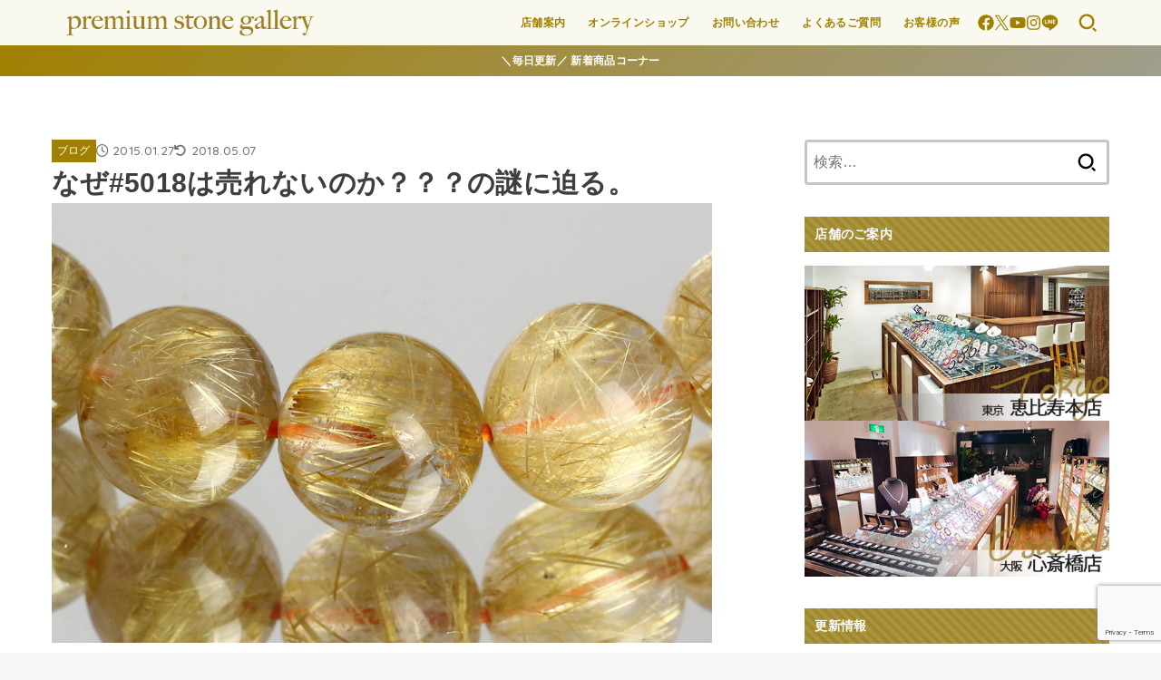

--- FILE ---
content_type: text/html; charset=UTF-8
request_url: https://blog.premiumstonegallery.com/%E3%81%AA%E3%81%9C5018%E3%81%AF%E5%A3%B2%E3%82%8C%E3%81%AA%E3%81%84%E3%81%AE%E3%81%8B%EF%BC%9F%EF%BC%9F%EF%BC%9F%E3%81%AE%E8%AC%8E%E3%81%AB%E8%BF%AB%E3%82%8B%E3%80%82/
body_size: 34052
content:
<!doctype html>
<html lang="ja">
<head>
<meta charset="utf-8">
<meta http-equiv="X-UA-Compatible" content="IE=edge">
<meta name="HandheldFriendly" content="True">
<meta name="MobileOptimized" content="320">
<meta name="viewport" content="width=device-width, initial-scale=1.0, viewport-fit=cover">
<link rel="pingback" href="https://blog.premiumstonegallery.com/xmlrpc.php">
<meta name='robots' content='index, follow, max-image-preview:large, max-snippet:-1, max-video-preview:-1' />

	<!-- This site is optimized with the Yoast SEO Premium plugin v26.7 (Yoast SEO v26.8) - https://yoast.com/product/yoast-seo-premium-wordpress/ -->
	<title>なぜ#5018は売れないのか？？？の謎に迫る。 | premium stone gallery ブログ</title>
	<meta name="description" content="こんばんは、Premium Stone Gallery 店長の沖本です。" />
	<link rel="canonical" href="https://blog.premiumstonegallery.com/なぜ5018は売れないのか？？？の謎に迫る。/" />
	<meta property="og:locale" content="ja_JP" />
	<meta property="og:type" content="article" />
	<meta property="og:title" content="なぜ#5018は売れないのか？？？の謎に迫る。 | premium stone gallery ブログ" />
	<meta property="og:description" content="こんばんは、Premium Stone Gallery 店長の沖本です。" />
	<meta property="og:url" content="https://blog.premiumstonegallery.com/なぜ5018は売れないのか？？？の謎に迫る。/" />
	<meta property="og:site_name" content="premium stone gallery ブログ" />
	<meta property="article:publisher" content="https://www.facebook.com/PremiumStoneGallery" />
	<meta property="article:published_time" content="2015-01-26T15:33:48+00:00" />
	<meta property="article:modified_time" content="2018-05-07T09:13:34+00:00" />
	<meta property="og:image" content="https://blog.premiumstonegallery.com/wp-content/uploads/2015/01/83317156_o2.jpg" />
	<meta property="og:image:width" content="1024" />
	<meta property="og:image:height" content="683" />
	<meta property="og:image:type" content="image/jpeg" />
	<meta name="author" content="premium stone gallery" />
	<meta name="twitter:card" content="summary_large_image" />
	<meta name="twitter:creator" content="@psg_okimoto" />
	<meta name="twitter:site" content="@premiumstone7" />
	<script type="application/ld+json" class="yoast-schema-graph">{"@context":"https://schema.org","@graph":[{"@type":"Article","@id":"https://blog.premiumstonegallery.com/%e3%81%aa%e3%81%9c5018%e3%81%af%e5%a3%b2%e3%82%8c%e3%81%aa%e3%81%84%e3%81%ae%e3%81%8b%ef%bc%9f%ef%bc%9f%ef%bc%9f%e3%81%ae%e8%ac%8e%e3%81%ab%e8%bf%ab%e3%82%8b%e3%80%82/#article","isPartOf":{"@id":"https://blog.premiumstonegallery.com/%e3%81%aa%e3%81%9c5018%e3%81%af%e5%a3%b2%e3%82%8c%e3%81%aa%e3%81%84%e3%81%ae%e3%81%8b%ef%bc%9f%ef%bc%9f%ef%bc%9f%e3%81%ae%e8%ac%8e%e3%81%ab%e8%bf%ab%e3%82%8b%e3%80%82/"},"author":{"name":"premium stone gallery","@id":"https://blog.premiumstonegallery.com/#/schema/person/01cd228199d1792f96f89895924c3452"},"headline":"なぜ#5018は売れないのか？？？の謎に迫る。","datePublished":"2015-01-26T15:33:48+00:00","dateModified":"2018-05-07T09:13:34+00:00","mainEntityOfPage":{"@id":"https://blog.premiumstonegallery.com/%e3%81%aa%e3%81%9c5018%e3%81%af%e5%a3%b2%e3%82%8c%e3%81%aa%e3%81%84%e3%81%ae%e3%81%8b%ef%bc%9f%ef%bc%9f%ef%bc%9f%e3%81%ae%e8%ac%8e%e3%81%ab%e8%bf%ab%e3%82%8b%e3%80%82/"},"wordCount":45,"commentCount":0,"publisher":{"@id":"https://blog.premiumstonegallery.com/#organization"},"image":{"@id":"https://blog.premiumstonegallery.com/%e3%81%aa%e3%81%9c5018%e3%81%af%e5%a3%b2%e3%82%8c%e3%81%aa%e3%81%84%e3%81%ae%e3%81%8b%ef%bc%9f%ef%bc%9f%ef%bc%9f%e3%81%ae%e8%ac%8e%e3%81%ab%e8%bf%ab%e3%82%8b%e3%80%82/#primaryimage"},"thumbnailUrl":"https://blog.premiumstonegallery.com/wp-content/uploads/2015/01/83317156_o2.jpg","articleSection":["ブログ"],"inLanguage":"ja","potentialAction":[{"@type":"CommentAction","name":"Comment","target":["https://blog.premiumstonegallery.com/%e3%81%aa%e3%81%9c5018%e3%81%af%e5%a3%b2%e3%82%8c%e3%81%aa%e3%81%84%e3%81%ae%e3%81%8b%ef%bc%9f%ef%bc%9f%ef%bc%9f%e3%81%ae%e8%ac%8e%e3%81%ab%e8%bf%ab%e3%82%8b%e3%80%82/#respond"]}]},{"@type":"WebPage","@id":"https://blog.premiumstonegallery.com/%e3%81%aa%e3%81%9c5018%e3%81%af%e5%a3%b2%e3%82%8c%e3%81%aa%e3%81%84%e3%81%ae%e3%81%8b%ef%bc%9f%ef%bc%9f%ef%bc%9f%e3%81%ae%e8%ac%8e%e3%81%ab%e8%bf%ab%e3%82%8b%e3%80%82/","url":"https://blog.premiumstonegallery.com/%e3%81%aa%e3%81%9c5018%e3%81%af%e5%a3%b2%e3%82%8c%e3%81%aa%e3%81%84%e3%81%ae%e3%81%8b%ef%bc%9f%ef%bc%9f%ef%bc%9f%e3%81%ae%e8%ac%8e%e3%81%ab%e8%bf%ab%e3%82%8b%e3%80%82/","name":"なぜ#5018は売れないのか？？？の謎に迫る。 | premium stone gallery ブログ","isPartOf":{"@id":"https://blog.premiumstonegallery.com/#website"},"primaryImageOfPage":{"@id":"https://blog.premiumstonegallery.com/%e3%81%aa%e3%81%9c5018%e3%81%af%e5%a3%b2%e3%82%8c%e3%81%aa%e3%81%84%e3%81%ae%e3%81%8b%ef%bc%9f%ef%bc%9f%ef%bc%9f%e3%81%ae%e8%ac%8e%e3%81%ab%e8%bf%ab%e3%82%8b%e3%80%82/#primaryimage"},"image":{"@id":"https://blog.premiumstonegallery.com/%e3%81%aa%e3%81%9c5018%e3%81%af%e5%a3%b2%e3%82%8c%e3%81%aa%e3%81%84%e3%81%ae%e3%81%8b%ef%bc%9f%ef%bc%9f%ef%bc%9f%e3%81%ae%e8%ac%8e%e3%81%ab%e8%bf%ab%e3%82%8b%e3%80%82/#primaryimage"},"thumbnailUrl":"https://blog.premiumstonegallery.com/wp-content/uploads/2015/01/83317156_o2.jpg","datePublished":"2015-01-26T15:33:48+00:00","dateModified":"2018-05-07T09:13:34+00:00","description":"こんばんは、Premium Stone Gallery 店長の沖本です。","inLanguage":"ja","potentialAction":[{"@type":"ReadAction","target":["https://blog.premiumstonegallery.com/%e3%81%aa%e3%81%9c5018%e3%81%af%e5%a3%b2%e3%82%8c%e3%81%aa%e3%81%84%e3%81%ae%e3%81%8b%ef%bc%9f%ef%bc%9f%ef%bc%9f%e3%81%ae%e8%ac%8e%e3%81%ab%e8%bf%ab%e3%82%8b%e3%80%82/"]}]},{"@type":"ImageObject","inLanguage":"ja","@id":"https://blog.premiumstonegallery.com/%e3%81%aa%e3%81%9c5018%e3%81%af%e5%a3%b2%e3%82%8c%e3%81%aa%e3%81%84%e3%81%ae%e3%81%8b%ef%bc%9f%ef%bc%9f%ef%bc%9f%e3%81%ae%e8%ac%8e%e3%81%ab%e8%bf%ab%e3%82%8b%e3%80%82/#primaryimage","url":"https://blog.premiumstonegallery.com/wp-content/uploads/2015/01/83317156_o2.jpg","contentUrl":"https://blog.premiumstonegallery.com/wp-content/uploads/2015/01/83317156_o2.jpg","width":1024,"height":683},{"@type":"WebSite","@id":"https://blog.premiumstonegallery.com/#website","url":"https://blog.premiumstonegallery.com/","name":"premium stone gallery ブログ","description":"至高の天然石をご覧ください。","publisher":{"@id":"https://blog.premiumstonegallery.com/#organization"},"potentialAction":[{"@type":"SearchAction","target":{"@type":"EntryPoint","urlTemplate":"https://blog.premiumstonegallery.com/?s={search_term_string}"},"query-input":{"@type":"PropertyValueSpecification","valueRequired":true,"valueName":"search_term_string"}}],"inLanguage":"ja"},{"@type":"Organization","@id":"https://blog.premiumstonegallery.com/#organization","name":"premium stone gallery","url":"https://blog.premiumstonegallery.com/","logo":{"@type":"ImageObject","inLanguage":"ja","@id":"https://blog.premiumstonegallery.com/#/schema/logo/image/","url":"https://blog.premiumstonegallery.com/wp-content/uploads/2023/04/cropped-cropped-cropped-logo_horizontal.png","contentUrl":"https://blog.premiumstonegallery.com/wp-content/uploads/2023/04/cropped-cropped-cropped-logo_horizontal.png","width":405,"height":51,"caption":"premium stone gallery"},"image":{"@id":"https://blog.premiumstonegallery.com/#/schema/logo/image/"},"sameAs":["https://www.facebook.com/PremiumStoneGallery","https://x.com/premiumstone7","https://www.instagram.com/premiumstonegallery/","https://twitter.com/psg_okimoto"]},{"@type":"Person","@id":"https://blog.premiumstonegallery.com/#/schema/person/01cd228199d1792f96f89895924c3452","name":"premium stone gallery","image":{"@type":"ImageObject","inLanguage":"ja","@id":"https://blog.premiumstonegallery.com/#/schema/person/image/","url":"https://secure.gravatar.com/avatar/97d29ef196ebc13912d168c40407939dd25251642c6f5ce00c99ae3e9a703cd9?s=96&d=mm&r=g","contentUrl":"https://secure.gravatar.com/avatar/97d29ef196ebc13912d168c40407939dd25251642c6f5ce00c99ae3e9a703cd9?s=96&d=mm&r=g","caption":"premium stone gallery"},"sameAs":["psg_okimoto","https://x.com/psg_okimoto","https://www.youtube.com/c/Premiumstonegallery-circle"]}]}</script>
	<!-- / Yoast SEO Premium plugin. -->


<link rel='dns-prefetch' href='//www.googletagmanager.com' />
<link rel='dns-prefetch' href='//fonts.googleapis.com' />
<link rel='dns-prefetch' href='//cdnjs.cloudflare.com' />
<link rel="alternate" type="application/rss+xml" title="premium stone gallery ブログ &raquo; フィード" href="https://blog.premiumstonegallery.com/feed/" />
<link rel="alternate" type="application/rss+xml" title="premium stone gallery ブログ &raquo; コメントフィード" href="https://blog.premiumstonegallery.com/comments/feed/" />
<link rel="alternate" type="application/rss+xml" title="premium stone gallery ブログ &raquo; なぜ#5018は売れないのか？？？の謎に迫る。 のコメントのフィード" href="https://blog.premiumstonegallery.com/%e3%81%aa%e3%81%9c5018%e3%81%af%e5%a3%b2%e3%82%8c%e3%81%aa%e3%81%84%e3%81%ae%e3%81%8b%ef%bc%9f%ef%bc%9f%ef%bc%9f%e3%81%ae%e8%ac%8e%e3%81%ab%e8%bf%ab%e3%82%8b%e3%80%82/feed/" />
<link rel="alternate" title="oEmbed (JSON)" type="application/json+oembed" href="https://blog.premiumstonegallery.com/wp-json/oembed/1.0/embed?url=https%3A%2F%2Fblog.premiumstonegallery.com%2F%25e3%2581%25aa%25e3%2581%259c5018%25e3%2581%25af%25e5%25a3%25b2%25e3%2582%258c%25e3%2581%25aa%25e3%2581%2584%25e3%2581%25ae%25e3%2581%258b%25ef%25bc%259f%25ef%25bc%259f%25ef%25bc%259f%25e3%2581%25ae%25e8%25ac%258e%25e3%2581%25ab%25e8%25bf%25ab%25e3%2582%258b%25e3%2580%2582%2F" />
<link rel="alternate" title="oEmbed (XML)" type="text/xml+oembed" href="https://blog.premiumstonegallery.com/wp-json/oembed/1.0/embed?url=https%3A%2F%2Fblog.premiumstonegallery.com%2F%25e3%2581%25aa%25e3%2581%259c5018%25e3%2581%25af%25e5%25a3%25b2%25e3%2582%258c%25e3%2581%25aa%25e3%2581%2584%25e3%2581%25ae%25e3%2581%258b%25ef%25bc%259f%25ef%25bc%259f%25ef%25bc%259f%25e3%2581%25ae%25e8%25ac%258e%25e3%2581%25ab%25e8%25bf%25ab%25e3%2582%258b%25e3%2580%2582%2F&#038;format=xml" />
<style id='wp-img-auto-sizes-contain-inline-css' type='text/css'>
img:is([sizes=auto i],[sizes^="auto," i]){contain-intrinsic-size:3000px 1500px}
/*# sourceURL=wp-img-auto-sizes-contain-inline-css */
</style>
<style id='wp-emoji-styles-inline-css' type='text/css'>

	img.wp-smiley, img.emoji {
		display: inline !important;
		border: none !important;
		box-shadow: none !important;
		height: 1em !important;
		width: 1em !important;
		margin: 0 0.07em !important;
		vertical-align: -0.1em !important;
		background: none !important;
		padding: 0 !important;
	}
/*# sourceURL=wp-emoji-styles-inline-css */
</style>
<style id='wp-block-library-inline-css' type='text/css'>
:root{--wp-block-synced-color:#7a00df;--wp-block-synced-color--rgb:122,0,223;--wp-bound-block-color:var(--wp-block-synced-color);--wp-editor-canvas-background:#ddd;--wp-admin-theme-color:#007cba;--wp-admin-theme-color--rgb:0,124,186;--wp-admin-theme-color-darker-10:#006ba1;--wp-admin-theme-color-darker-10--rgb:0,107,160.5;--wp-admin-theme-color-darker-20:#005a87;--wp-admin-theme-color-darker-20--rgb:0,90,135;--wp-admin-border-width-focus:2px}@media (min-resolution:192dpi){:root{--wp-admin-border-width-focus:1.5px}}.wp-element-button{cursor:pointer}:root .has-very-light-gray-background-color{background-color:#eee}:root .has-very-dark-gray-background-color{background-color:#313131}:root .has-very-light-gray-color{color:#eee}:root .has-very-dark-gray-color{color:#313131}:root .has-vivid-green-cyan-to-vivid-cyan-blue-gradient-background{background:linear-gradient(135deg,#00d084,#0693e3)}:root .has-purple-crush-gradient-background{background:linear-gradient(135deg,#34e2e4,#4721fb 50%,#ab1dfe)}:root .has-hazy-dawn-gradient-background{background:linear-gradient(135deg,#faaca8,#dad0ec)}:root .has-subdued-olive-gradient-background{background:linear-gradient(135deg,#fafae1,#67a671)}:root .has-atomic-cream-gradient-background{background:linear-gradient(135deg,#fdd79a,#004a59)}:root .has-nightshade-gradient-background{background:linear-gradient(135deg,#330968,#31cdcf)}:root .has-midnight-gradient-background{background:linear-gradient(135deg,#020381,#2874fc)}:root{--wp--preset--font-size--normal:16px;--wp--preset--font-size--huge:42px}.has-regular-font-size{font-size:1em}.has-larger-font-size{font-size:2.625em}.has-normal-font-size{font-size:var(--wp--preset--font-size--normal)}.has-huge-font-size{font-size:var(--wp--preset--font-size--huge)}.has-text-align-center{text-align:center}.has-text-align-left{text-align:left}.has-text-align-right{text-align:right}.has-fit-text{white-space:nowrap!important}#end-resizable-editor-section{display:none}.aligncenter{clear:both}.items-justified-left{justify-content:flex-start}.items-justified-center{justify-content:center}.items-justified-right{justify-content:flex-end}.items-justified-space-between{justify-content:space-between}.screen-reader-text{border:0;clip-path:inset(50%);height:1px;margin:-1px;overflow:hidden;padding:0;position:absolute;width:1px;word-wrap:normal!important}.screen-reader-text:focus{background-color:#ddd;clip-path:none;color:#444;display:block;font-size:1em;height:auto;left:5px;line-height:normal;padding:15px 23px 14px;text-decoration:none;top:5px;width:auto;z-index:100000}html :where(.has-border-color){border-style:solid}html :where([style*=border-top-color]){border-top-style:solid}html :where([style*=border-right-color]){border-right-style:solid}html :where([style*=border-bottom-color]){border-bottom-style:solid}html :where([style*=border-left-color]){border-left-style:solid}html :where([style*=border-width]){border-style:solid}html :where([style*=border-top-width]){border-top-style:solid}html :where([style*=border-right-width]){border-right-style:solid}html :where([style*=border-bottom-width]){border-bottom-style:solid}html :where([style*=border-left-width]){border-left-style:solid}html :where(img[class*=wp-image-]){height:auto;max-width:100%}:where(figure){margin:0 0 1em}html :where(.is-position-sticky){--wp-admin--admin-bar--position-offset:var(--wp-admin--admin-bar--height,0px)}@media screen and (max-width:600px){html :where(.is-position-sticky){--wp-admin--admin-bar--position-offset:0px}}

/*# sourceURL=wp-block-library-inline-css */
</style><style id='global-styles-inline-css' type='text/css'>
:root{--wp--preset--aspect-ratio--square: 1;--wp--preset--aspect-ratio--4-3: 4/3;--wp--preset--aspect-ratio--3-4: 3/4;--wp--preset--aspect-ratio--3-2: 3/2;--wp--preset--aspect-ratio--2-3: 2/3;--wp--preset--aspect-ratio--16-9: 16/9;--wp--preset--aspect-ratio--9-16: 9/16;--wp--preset--color--black: #000;--wp--preset--color--cyan-bluish-gray: #abb8c3;--wp--preset--color--white: #fff;--wp--preset--color--pale-pink: #f78da7;--wp--preset--color--vivid-red: #cf2e2e;--wp--preset--color--luminous-vivid-orange: #ff6900;--wp--preset--color--luminous-vivid-amber: #fcb900;--wp--preset--color--light-green-cyan: #7bdcb5;--wp--preset--color--vivid-green-cyan: #00d084;--wp--preset--color--pale-cyan-blue: #8ed1fc;--wp--preset--color--vivid-cyan-blue: #0693e3;--wp--preset--color--vivid-purple: #9b51e0;--wp--preset--color--stk-palette-one: var(--stk-palette-color1);--wp--preset--color--stk-palette-two: var(--stk-palette-color2);--wp--preset--color--stk-palette-three: var(--stk-palette-color3);--wp--preset--color--stk-palette-four: var(--stk-palette-color4);--wp--preset--color--stk-palette-five: var(--stk-palette-color5);--wp--preset--color--stk-palette-six: var(--stk-palette-color6);--wp--preset--color--stk-palette-seven: var(--stk-palette-color7);--wp--preset--color--stk-palette-eight: var(--stk-palette-color8);--wp--preset--color--stk-palette-nine: var(--stk-palette-color9);--wp--preset--color--stk-palette-ten: var(--stk-palette-color10);--wp--preset--color--mainttlbg: var(--main-ttl-bg);--wp--preset--color--mainttltext: var(--main-ttl-color);--wp--preset--color--stkeditorcolor-one: var(--stk-editor-color1);--wp--preset--color--stkeditorcolor-two: var(--stk-editor-color2);--wp--preset--color--stkeditorcolor-three: var(--stk-editor-color3);--wp--preset--gradient--vivid-cyan-blue-to-vivid-purple: linear-gradient(135deg,rgb(6,147,227) 0%,rgb(155,81,224) 100%);--wp--preset--gradient--light-green-cyan-to-vivid-green-cyan: linear-gradient(135deg,rgb(122,220,180) 0%,rgb(0,208,130) 100%);--wp--preset--gradient--luminous-vivid-amber-to-luminous-vivid-orange: linear-gradient(135deg,rgb(252,185,0) 0%,rgb(255,105,0) 100%);--wp--preset--gradient--luminous-vivid-orange-to-vivid-red: linear-gradient(135deg,rgb(255,105,0) 0%,rgb(207,46,46) 100%);--wp--preset--gradient--very-light-gray-to-cyan-bluish-gray: linear-gradient(135deg,rgb(238,238,238) 0%,rgb(169,184,195) 100%);--wp--preset--gradient--cool-to-warm-spectrum: linear-gradient(135deg,rgb(74,234,220) 0%,rgb(151,120,209) 20%,rgb(207,42,186) 40%,rgb(238,44,130) 60%,rgb(251,105,98) 80%,rgb(254,248,76) 100%);--wp--preset--gradient--blush-light-purple: linear-gradient(135deg,rgb(255,206,236) 0%,rgb(152,150,240) 100%);--wp--preset--gradient--blush-bordeaux: linear-gradient(135deg,rgb(254,205,165) 0%,rgb(254,45,45) 50%,rgb(107,0,62) 100%);--wp--preset--gradient--luminous-dusk: linear-gradient(135deg,rgb(255,203,112) 0%,rgb(199,81,192) 50%,rgb(65,88,208) 100%);--wp--preset--gradient--pale-ocean: linear-gradient(135deg,rgb(255,245,203) 0%,rgb(182,227,212) 50%,rgb(51,167,181) 100%);--wp--preset--gradient--electric-grass: linear-gradient(135deg,rgb(202,248,128) 0%,rgb(113,206,126) 100%);--wp--preset--gradient--midnight: linear-gradient(135deg,rgb(2,3,129) 0%,rgb(40,116,252) 100%);--wp--preset--font-size--small: 13px;--wp--preset--font-size--medium: 20px;--wp--preset--font-size--large: 36px;--wp--preset--font-size--x-large: 42px;--wp--preset--spacing--20: 0.44rem;--wp--preset--spacing--30: 0.67rem;--wp--preset--spacing--40: 1rem;--wp--preset--spacing--50: 1.5rem;--wp--preset--spacing--60: 2.25rem;--wp--preset--spacing--70: 3.38rem;--wp--preset--spacing--80: 5.06rem;--wp--preset--shadow--natural: 6px 6px 9px rgba(0, 0, 0, 0.2);--wp--preset--shadow--deep: 12px 12px 50px rgba(0, 0, 0, 0.4);--wp--preset--shadow--sharp: 6px 6px 0px rgba(0, 0, 0, 0.2);--wp--preset--shadow--outlined: 6px 6px 0px -3px rgb(255, 255, 255), 6px 6px rgb(0, 0, 0);--wp--preset--shadow--crisp: 6px 6px 0px rgb(0, 0, 0);}:where(.is-layout-flex){gap: 0.5em;}:where(.is-layout-grid){gap: 0.5em;}body .is-layout-flex{display: flex;}.is-layout-flex{flex-wrap: wrap;align-items: center;}.is-layout-flex > :is(*, div){margin: 0;}body .is-layout-grid{display: grid;}.is-layout-grid > :is(*, div){margin: 0;}:where(.wp-block-columns.is-layout-flex){gap: 2em;}:where(.wp-block-columns.is-layout-grid){gap: 2em;}:where(.wp-block-post-template.is-layout-flex){gap: 1.25em;}:where(.wp-block-post-template.is-layout-grid){gap: 1.25em;}.has-black-color{color: var(--wp--preset--color--black) !important;}.has-cyan-bluish-gray-color{color: var(--wp--preset--color--cyan-bluish-gray) !important;}.has-white-color{color: var(--wp--preset--color--white) !important;}.has-pale-pink-color{color: var(--wp--preset--color--pale-pink) !important;}.has-vivid-red-color{color: var(--wp--preset--color--vivid-red) !important;}.has-luminous-vivid-orange-color{color: var(--wp--preset--color--luminous-vivid-orange) !important;}.has-luminous-vivid-amber-color{color: var(--wp--preset--color--luminous-vivid-amber) !important;}.has-light-green-cyan-color{color: var(--wp--preset--color--light-green-cyan) !important;}.has-vivid-green-cyan-color{color: var(--wp--preset--color--vivid-green-cyan) !important;}.has-pale-cyan-blue-color{color: var(--wp--preset--color--pale-cyan-blue) !important;}.has-vivid-cyan-blue-color{color: var(--wp--preset--color--vivid-cyan-blue) !important;}.has-vivid-purple-color{color: var(--wp--preset--color--vivid-purple) !important;}.has-black-background-color{background-color: var(--wp--preset--color--black) !important;}.has-cyan-bluish-gray-background-color{background-color: var(--wp--preset--color--cyan-bluish-gray) !important;}.has-white-background-color{background-color: var(--wp--preset--color--white) !important;}.has-pale-pink-background-color{background-color: var(--wp--preset--color--pale-pink) !important;}.has-vivid-red-background-color{background-color: var(--wp--preset--color--vivid-red) !important;}.has-luminous-vivid-orange-background-color{background-color: var(--wp--preset--color--luminous-vivid-orange) !important;}.has-luminous-vivid-amber-background-color{background-color: var(--wp--preset--color--luminous-vivid-amber) !important;}.has-light-green-cyan-background-color{background-color: var(--wp--preset--color--light-green-cyan) !important;}.has-vivid-green-cyan-background-color{background-color: var(--wp--preset--color--vivid-green-cyan) !important;}.has-pale-cyan-blue-background-color{background-color: var(--wp--preset--color--pale-cyan-blue) !important;}.has-vivid-cyan-blue-background-color{background-color: var(--wp--preset--color--vivid-cyan-blue) !important;}.has-vivid-purple-background-color{background-color: var(--wp--preset--color--vivid-purple) !important;}.has-black-border-color{border-color: var(--wp--preset--color--black) !important;}.has-cyan-bluish-gray-border-color{border-color: var(--wp--preset--color--cyan-bluish-gray) !important;}.has-white-border-color{border-color: var(--wp--preset--color--white) !important;}.has-pale-pink-border-color{border-color: var(--wp--preset--color--pale-pink) !important;}.has-vivid-red-border-color{border-color: var(--wp--preset--color--vivid-red) !important;}.has-luminous-vivid-orange-border-color{border-color: var(--wp--preset--color--luminous-vivid-orange) !important;}.has-luminous-vivid-amber-border-color{border-color: var(--wp--preset--color--luminous-vivid-amber) !important;}.has-light-green-cyan-border-color{border-color: var(--wp--preset--color--light-green-cyan) !important;}.has-vivid-green-cyan-border-color{border-color: var(--wp--preset--color--vivid-green-cyan) !important;}.has-pale-cyan-blue-border-color{border-color: var(--wp--preset--color--pale-cyan-blue) !important;}.has-vivid-cyan-blue-border-color{border-color: var(--wp--preset--color--vivid-cyan-blue) !important;}.has-vivid-purple-border-color{border-color: var(--wp--preset--color--vivid-purple) !important;}.has-vivid-cyan-blue-to-vivid-purple-gradient-background{background: var(--wp--preset--gradient--vivid-cyan-blue-to-vivid-purple) !important;}.has-light-green-cyan-to-vivid-green-cyan-gradient-background{background: var(--wp--preset--gradient--light-green-cyan-to-vivid-green-cyan) !important;}.has-luminous-vivid-amber-to-luminous-vivid-orange-gradient-background{background: var(--wp--preset--gradient--luminous-vivid-amber-to-luminous-vivid-orange) !important;}.has-luminous-vivid-orange-to-vivid-red-gradient-background{background: var(--wp--preset--gradient--luminous-vivid-orange-to-vivid-red) !important;}.has-very-light-gray-to-cyan-bluish-gray-gradient-background{background: var(--wp--preset--gradient--very-light-gray-to-cyan-bluish-gray) !important;}.has-cool-to-warm-spectrum-gradient-background{background: var(--wp--preset--gradient--cool-to-warm-spectrum) !important;}.has-blush-light-purple-gradient-background{background: var(--wp--preset--gradient--blush-light-purple) !important;}.has-blush-bordeaux-gradient-background{background: var(--wp--preset--gradient--blush-bordeaux) !important;}.has-luminous-dusk-gradient-background{background: var(--wp--preset--gradient--luminous-dusk) !important;}.has-pale-ocean-gradient-background{background: var(--wp--preset--gradient--pale-ocean) !important;}.has-electric-grass-gradient-background{background: var(--wp--preset--gradient--electric-grass) !important;}.has-midnight-gradient-background{background: var(--wp--preset--gradient--midnight) !important;}.has-small-font-size{font-size: var(--wp--preset--font-size--small) !important;}.has-medium-font-size{font-size: var(--wp--preset--font-size--medium) !important;}.has-large-font-size{font-size: var(--wp--preset--font-size--large) !important;}.has-x-large-font-size{font-size: var(--wp--preset--font-size--x-large) !important;}
/*# sourceURL=global-styles-inline-css */
</style>

<style id='classic-theme-styles-inline-css' type='text/css'>
/*! This file is auto-generated */
.wp-block-button__link{color:#fff;background-color:#32373c;border-radius:9999px;box-shadow:none;text-decoration:none;padding:calc(.667em + 2px) calc(1.333em + 2px);font-size:1.125em}.wp-block-file__button{background:#32373c;color:#fff;text-decoration:none}
/*# sourceURL=/wp-includes/css/classic-themes.min.css */
</style>
<link rel='stylesheet' id='contact-form-7-css' href='https://blog.premiumstonegallery.com/wp-content/plugins/contact-form-7/includes/css/styles.css?ver=6.1.4' type='text/css' media='all' />
<link rel='stylesheet' id='stk_style-css' href='https://blog.premiumstonegallery.com/wp-content/themes/jstork19/style.min.css?ver=5.17.1' type='text/css' media='all' />
<style id='stk_style-inline-css' type='text/css'>
:root{--stk-base-font-family:"Helvetica Neue","Helvetica","Hiragino Sans","Hiragino Kaku Gothic ProN","Meiryo",sans-serif;--stk-base-font-size-pc:16px;--stk-base-font-size-sp:16px;--stk-font-weight:400;--stk-font-feature-settings:normal;--stk-font-awesome-free:"Font Awesome 6 Free";--stk-font-awesome-brand:"Font Awesome 6 Brands";--wp--preset--font-size--medium:clamp(1.2em,2.5vw,20px);--wp--preset--font-size--large:clamp(1.5em,4.5vw,36px);--wp--preset--font-size--x-large:clamp(1.9em,5.25vw,42px);--wp--style--gallery-gap-default:.5em;--stk-flex-style:flex-start;--stk-wrap-width:1166px;--stk-wide-width:980px;--stk-main-width:728px;--stk-side-margin:32px;--stk-post-thumb-ratio:16/9;--stk-post-title-font_size:clamp(1.4em,4vw,1.9em);--stk-h1-font_size:clamp(1.4em,4vw,1.9em);--stk-h2-font_size:clamp(1.2em,2.6vw,1.3em);--stk-h2-normal-font_size:125%;--stk-h3-font_size:clamp(1.1em,2.3vw,1.15em);--stk-h4-font_size:105%;--stk-h5-font_size:100%;--stk-line_height:1.8;--stk-heading-line_height:1.5;--stk-heading-margin_top:2em;--stk-heading-margin_bottom:1em;--stk-margin:1.6em;--stk-h2-margin-rl:-2vw;--stk-el-margin-rl:-4vw;--stk-list-icon-size:1.8em;--stk-list-item-margin:.7em;--stk-list-margin:1em;--stk-h2-border_radius:3px;--stk-h2-border_width:4px;--stk-h3-border_width:4px;--stk-h4-border_width:4px;--stk-wttl-border_radius:0;--stk-wttl-border_width:2px;--stk-supplement-border_radius:4px;--stk-supplement-border_width:2px;--stk-supplement-sat:82%;--stk-supplement-lig:86%;--stk-box-border_radius:4px;--stk-box-border_width:2px;--stk-btn-border_radius:3px;--stk-btn-border_width:2px;--stk-post-radius:0;--stk-postlist-radius:0;--stk-cardlist-radius:0;--stk-shadow-s:1px 2px 10px rgba(0,0,0,.2);--stk-shadow-l:5px 10px 20px rgba(0,0,0,.2);--main-text-color:#3e3e3e;--main-link-color:#a18000;--main-link-color-hover:#E69B9B;--main-ttl-bg:#a0892c;--main-ttl-bg-rgba:rgba(160,137,44,.1);--main-ttl-color:#fff;--header-bg:#f9f9ef;--header-bg-overlay:#0ea3c9;--header-logo-color:#ee2;--header-text-color:#a18000;--inner-content-bg:#fff;--label-bg:#a18000;--label-text-color:#fff;--slider-text-color:#444;--side-text-color:#3e3e3e;--footer-bg:#666;--footer-text-color:#CACACA;--footer-link-color:#f7f7f7;--new-mark-bg:#ff6347;--oc-box-blue:#19b4ce;--oc-box-blue-inner:#d4f3ff;--oc-box-red:#ee5656;--oc-box-red-inner:#feeeed;--oc-box-yellow:#f7cf2e;--oc-box-yellow-inner:#fffae2;--oc-box-green:#39cd75;--oc-box-green-inner:#e8fbf0;--oc-box-pink:#f7b2b2;--oc-box-pink-inner:#fee;--oc-box-gray:#9c9c9c;--oc-box-gray-inner:#f5f5f5;--oc-box-black:#313131;--oc-box-black-inner:#404040;--oc-btn-rich_yellow:#f7cf2e;--oc-btn-rich_yellow-sdw:rgba(222,182,21,1);--oc-btn-rich_pink:#ee5656;--oc-btn-rich_pink-sdw:rgba(213,61,61,1);--oc-btn-rich_orange:#ef9b2f;--oc-btn-rich_orange-sdw:rgba(214,130,22,1);--oc-btn-rich_green:#39cd75;--oc-btn-rich_green-sdw:rgba(32,180,92,1);--oc-btn-rich_blue:#19b4ce;--oc-btn-rich_blue-sdw:rgba(0,155,181,1);--oc-base-border-color:rgba(125,125,125,.3);--oc-has-background-basic-padding:1.1em;--stk-maker-yellow:#ff6;--stk-maker-pink:#ffd5d5;--stk-maker-blue:#b5dfff;--stk-maker-green:#cff7c7;--stk-caption-font-size:11px;--stk-palette-color1:#abb8c3;--stk-palette-color2:#f78da7;--stk-palette-color3:#cf2e2e;--stk-palette-color4:#ff6900;--stk-palette-color5:#fcb900;--stk-palette-color6:#7bdcb5;--stk-palette-color7:#00d084;--stk-palette-color8:#8ed1fc;--stk-palette-color9:#0693e3;--stk-palette-color10:#9b51e0;--stk-editor-color1:#1bb4d3;--stk-editor-color2:#f55e5e;--stk-editor-color3:#ee2;--stk-editor-color1-rgba:rgba(27,180,211,.1);--stk-editor-color2-rgba:rgba(245,94,94,.1);--stk-editor-color3-rgba:rgba(238,238,34,.1)}
.content_flat .stk_header,.content_flat #inner-content,.content_flat #footer,.content_flat #breadcrumb,.content_flat #viral-header{box-shadow:none!important}@media only screen and (min-width:981px){.content_flat #container{background-color:var(--inner-content-bg)}.content_flat #inner-content.wrap,.content_flat #inner-footer.wrap{max-width:calc(70px + var(--stk-wrap-width));margin-top:0;margin-bottom:0}}@media only screen and (min-width:1167px){#sidebar1{min-width:336px}}
.fb-likebtn .like_text::after{content:"この記事が気に入ったらフォローしよう！"}#related-box .h_ttl::after{content:"こちらの記事も人気です"}.stk_authorbox>.h_ttl:not(.subtext__none)::after{content:"この記事を書いた人"}#author-newpost .h_ttl::after{content:"このライターの最新記事"}
.header-info{color:#fff;background:#a18000;background:linear-gradient(135deg,#a18000,#a09e8e)}
/*# sourceURL=stk_style-inline-css */
</style>
<link rel='stylesheet' id='stk_child-style-css' href='https://blog.premiumstonegallery.com/wp-content/themes/jstork19_custom/style.css' type='text/css' media='all' />
<link rel='stylesheet' id='gf_font-css' href='https://fonts.googleapis.com/css2?family=Quicksand:wght@500;700&#038;display=swap' type='text/css' media='all' />
<style id='gf_font-inline-css' type='text/css'>
.gf {font-family: "Quicksand", "游ゴシック", "Yu Gothic", "游ゴシック体", "YuGothic", "Hiragino Kaku Gothic ProN", Meiryo, sans-serif;}
/*# sourceURL=gf_font-inline-css */
</style>
<link rel='stylesheet' id='fontawesome-css' href='https://cdnjs.cloudflare.com/ajax/libs/font-awesome/6.7.2/css/all.min.css' type='text/css' media='all' />
<script type="text/javascript" src="https://blog.premiumstonegallery.com/wp-includes/js/jquery/jquery.min.js?ver=3.7.1" id="jquery-core-js"></script>
<script type="text/javascript" defer charset='UTF-8' src="https://blog.premiumstonegallery.com/wp-includes/js/jquery/jquery-migrate.min.js?ver=3.4.1" id="jquery-migrate-js"></script>
<script type="text/javascript" id="jquery-js-after">
/* <![CDATA[ */
jQuery(function($){$(".widget_categories li, .widget_nav_menu li").has("ul").toggleClass("accordionMenu");$(".widget ul.children , .widget ul.sub-menu").after("<span class='accordionBtn'></span>");$(".widget ul.children , .widget ul.sub-menu").hide();$("ul .accordionBtn").on("click",function(){$(this).prev("ul").slideToggle();$(this).toggleClass("active")})});
//# sourceURL=jquery-js-after
/* ]]> */
</script>

<!-- Site Kit によって追加された Google タグ（gtag.js）スニペット -->
<!-- Google アナリティクス スニペット (Site Kit が追加) -->
<script type="text/javascript" src="https://www.googletagmanager.com/gtag/js?id=GT-MBNV3GD" id="google_gtagjs-js" async></script>
<script type="text/javascript" id="google_gtagjs-js-after">
/* <![CDATA[ */
window.dataLayer = window.dataLayer || [];function gtag(){dataLayer.push(arguments);}
gtag("set","linker",{"domains":["blog.premiumstonegallery.com"]});
gtag("js", new Date());
gtag("set", "developer_id.dZTNiMT", true);
gtag("config", "GT-MBNV3GD", {"googlesitekit_post_author":"premium stone gallery","googlesitekit_post_date":"20150127"});
//# sourceURL=google_gtagjs-js-after
/* ]]> */
</script>
<link rel="https://api.w.org/" href="https://blog.premiumstonegallery.com/wp-json/" /><link rel="alternate" title="JSON" type="application/json" href="https://blog.premiumstonegallery.com/wp-json/wp/v2/posts/783" /><link rel="EditURI" type="application/rsd+xml" title="RSD" href="https://blog.premiumstonegallery.com/xmlrpc.php?rsd" />

<link rel='shortlink' href='https://blog.premiumstonegallery.com/?p=783' />
<meta name="generator" content="Site Kit by Google 1.170.0" /><meta name="google-site-verification" content="nY9jJJ9dBfWn-TWNsqYR3HG6VHSiwgOSDkG--sC_JJc" /><meta name="thumbnail" content="https://blog.premiumstonegallery.com/wp-content/uploads/2015/01/83317156_o2.jpg" />
<link rel="icon" href="https://blog.premiumstonegallery.com/wp-content/uploads/2018/10/cropped-IMG_7278-32x32.jpg" sizes="32x32" />
<link rel="icon" href="https://blog.premiumstonegallery.com/wp-content/uploads/2018/10/cropped-IMG_7278-192x192.jpg" sizes="192x192" />
<link rel="apple-touch-icon" href="https://blog.premiumstonegallery.com/wp-content/uploads/2018/10/cropped-IMG_7278-180x180.jpg" />
<meta name="msapplication-TileImage" content="https://blog.premiumstonegallery.com/wp-content/uploads/2018/10/cropped-IMG_7278-270x270.jpg" />
		<style type="text/css" id="wp-custom-css">
			/*
 * .grecaptcha-badge { visibility: hidden; }
 */		</style>
		</head>
<body class="wp-singular post-template-default single single-post postid-783 single-format-standard wp-custom-logo wp-embed-responsive wp-theme-jstork19 wp-child-theme-jstork19_custom h_marker w_stripe content_flat gf_Quicksand h_layout_pc_left_full h_layout_sp_left">
<svg aria-hidden="true" xmlns="http://www.w3.org/2000/svg" width="0" height="0" focusable="false" role="none" style="visibility: hidden; position: absolute; left: -9999px; overflow: hidden;"><defs><symbol id="svgicon_search_btn" viewBox="0 0 50 50"><path d="M44.35,48.52l-4.95-4.95c-1.17-1.17-1.17-3.07,0-4.24l0,0c1.17-1.17,3.07-1.17,4.24,0l4.95,4.95c1.17,1.17,1.17,3.07,0,4.24 l0,0C47.42,49.7,45.53,49.7,44.35,48.52z"/><path d="M22.81,7c8.35,0,15.14,6.79,15.14,15.14s-6.79,15.14-15.14,15.14S7.67,30.49,7.67,22.14S14.46,7,22.81,7 M22.81,1 C11.13,1,1.67,10.47,1.67,22.14s9.47,21.14,21.14,21.14s21.14-9.47,21.14-21.14S34.49,1,22.81,1L22.81,1z"/></symbol><symbol id="svgicon_nav_btn" viewBox="0 0 50 50"><path d="M45.1,46.5H4.9c-1.6,0-2.9-1.3-2.9-2.9v-0.2c0-1.6,1.3-2.9,2.9-2.9h40.2c1.6,0,2.9,1.3,2.9,2.9v0.2 C48,45.2,46.7,46.5,45.1,46.5z"/><path d="M45.1,28.5H4.9c-1.6,0-2.9-1.3-2.9-2.9v-0.2c0-1.6,1.3-2.9,2.9-2.9h40.2c1.6,0,2.9,1.3,2.9,2.9v0.2 C48,27.2,46.7,28.5,45.1,28.5z"/><path d="M45.1,10.5H4.9C3.3,10.5,2,9.2,2,7.6V7.4c0-1.6,1.3-2.9,2.9-2.9h40.2c1.6,0,2.9,1.3,2.9,2.9v0.2 C48,9.2,46.7,10.5,45.1,10.5z"/></symbol><symbol id="stk-envelope-svg" viewBox="0 0 300 300"><path d="M300.03,81.5c0-30.25-24.75-55-55-55h-190c-30.25,0-55,24.75-55,55v140c0,30.25,24.75,55,55,55h190c30.25,0,55-24.75,55-55 V81.5z M37.4,63.87c4.75-4.75,11.01-7.37,17.63-7.37h190c6.62,0,12.88,2.62,17.63,7.37c4.75,4.75,7.37,11.01,7.37,17.63v5.56 c-0.32,0.2-0.64,0.41-0.95,0.64L160.2,169.61c-0.75,0.44-5.12,2.89-10.17,2.89c-4.99,0-9.28-2.37-10.23-2.94L30.99,87.7 c-0.31-0.23-0.63-0.44-0.95-0.64V81.5C30.03,74.88,32.65,68.62,37.4,63.87z M262.66,239.13c-4.75,4.75-11.01,7.37-17.63,7.37h-190 c-6.62,0-12.88-2.62-17.63-7.37c-4.75-4.75-7.37-11.01-7.37-17.63v-99.48l93.38,70.24c0.16,0.12,0.32,0.24,0.49,0.35 c1.17,0.81,11.88,7.88,26.13,7.88c14.25,0,24.96-7.07,26.14-7.88c0.17-0.11,0.33-0.23,0.49-0.35l93.38-70.24v99.48 C270.03,228.12,267.42,234.38,262.66,239.13z"/></symbol><symbol id="stk-close-svg" viewBox="0 0 384 512"><path fill="currentColor" d="M342.6 150.6c12.5-12.5 12.5-32.8 0-45.3s-32.8-12.5-45.3 0L192 210.7 86.6 105.4c-12.5-12.5-32.8-12.5-45.3 0s-12.5 32.8 0 45.3L146.7 256 41.4 361.4c-12.5 12.5-12.5 32.8 0 45.3s32.8 12.5 45.3 0L192 301.3 297.4 406.6c12.5 12.5 32.8 12.5 45.3 0s12.5-32.8 0-45.3L237.3 256 342.6 150.6z"/></symbol><symbol id="stk-twitter-svg" viewBox="0 0 512 512"><path d="M299.8,219.7L471,20.7h-40.6L281.7,193.4L163,20.7H26l179.6,261.4L26,490.7h40.6l157-182.5L349,490.7h137L299.8,219.7 L299.8,219.7z M244.2,284.3l-18.2-26L81.2,51.2h62.3l116.9,167.1l18.2,26l151.9,217.2h-62.3L244.2,284.3L244.2,284.3z"/></symbol><symbol id="stk-twitter_bird-svg" viewBox="0 0 512 512"><path d="M459.37 151.716c.325 4.548.325 9.097.325 13.645 0 138.72-105.583 298.558-298.558 298.558-59.452 0-114.68-17.219-161.137-47.106 8.447.974 16.568 1.299 25.34 1.299 49.055 0 94.213-16.568 130.274-44.832-46.132-.975-84.792-31.188-98.112-72.772 6.498.974 12.995 1.624 19.818 1.624 9.421 0 18.843-1.3 27.614-3.573-48.081-9.747-84.143-51.98-84.143-102.985v-1.299c13.969 7.797 30.214 12.67 47.431 13.319-28.264-18.843-46.781-51.005-46.781-87.391 0-19.492 5.197-37.36 14.294-52.954 51.655 63.675 129.3 105.258 216.365 109.807-1.624-7.797-2.599-15.918-2.599-24.04 0-57.828 46.782-104.934 104.934-104.934 30.213 0 57.502 12.67 76.67 33.137 23.715-4.548 46.456-13.32 66.599-25.34-7.798 24.366-24.366 44.833-46.132 57.827 21.117-2.273 41.584-8.122 60.426-16.243-14.292 20.791-32.161 39.308-52.628 54.253z"/></symbol><symbol id="stk-bluesky-svg" viewBox="0 0 256 256"><path d="M 60.901 37.747 C 88.061 58.137 117.273 99.482 127.999 121.666 C 138.727 99.482 167.938 58.137 195.099 37.747 C 214.696 23.034 246.45 11.651 246.45 47.874 C 246.45 55.109 242.302 108.648 239.869 117.34 C 231.413 147.559 200.6 155.266 173.189 150.601 C 221.101 158.756 233.288 185.766 206.966 212.776 C 156.975 264.073 135.115 199.905 129.514 183.464 C 128.487 180.449 128.007 179.038 127.999 180.238 C 127.992 179.038 127.512 180.449 126.486 183.464 C 120.884 199.905 99.024 264.073 49.033 212.776 C 22.711 185.766 34.899 158.756 82.81 150.601 C 55.4 155.266 24.587 147.559 16.13 117.34 C 13.697 108.648 9.55 55.109 9.55 47.874 C 9.55 11.651 41.304 23.034 60.901 37.747 Z"/></symbol><symbol id="stk-facebook-svg" viewBox="0 0 512 512"><path d="M504 256C504 119 393 8 256 8S8 119 8 256c0 123.78 90.69 226.38 209.25 245V327.69h-63V256h63v-54.64c0-62.15 37-96.48 93.67-96.48 27.14 0 55.52 4.84 55.52 4.84v61h-31.28c-30.8 0-40.41 19.12-40.41 38.73V256h68.78l-11 71.69h-57.78V501C413.31 482.38 504 379.78 504 256z"/></symbol><symbol id="stk-hatebu-svg" viewBox="0 0 50 50"><path d="M5.53,7.51c5.39,0,10.71,0,16.02,0,.73,0,1.47,.06,2.19,.19,3.52,.6,6.45,3.36,6.99,6.54,.63,3.68-1.34,7.09-5.02,8.67-.32,.14-.63,.27-1.03,.45,3.69,.93,6.25,3.02,7.37,6.59,1.79,5.7-2.32,11.79-8.4,12.05-6.01,.26-12.03,.06-18.13,.06V7.51Zm8.16,28.37c.16,.03,.26,.07,.35,.07,1.82,0,3.64,.03,5.46,0,2.09-.03,3.73-1.58,3.89-3.62,.14-1.87-1.28-3.79-3.27-3.97-2.11-.19-4.25-.04-6.42-.04v7.56Zm-.02-13.77c1.46,0,2.83,0,4.2,0,.29,0,.58,0,.86-.03,1.67-.21,3.01-1.53,3.17-3.12,.16-1.62-.75-3.32-2.36-3.61-1.91-.34-3.89-.25-5.87-.35v7.1Z"/><path d="M43.93,30.53h-7.69V7.59h7.69V30.53Z"/><path d="M44,38.27c0,2.13-1.79,3.86-3.95,3.83-2.12-.03-3.86-1.77-3.85-3.85,0-2.13,1.8-3.86,3.96-3.83,2.12,.03,3.85,1.75,3.84,3.85Z"/></symbol><symbol id="stk-line-svg" viewBox="0 0 32 32"><path d="M25.82 13.151c0.465 0 0.84 0.38 0.84 0.841 0 0.46-0.375 0.84-0.84 0.84h-2.34v1.5h2.34c0.465 0 0.84 0.377 0.84 0.84 0 0.459-0.375 0.839-0.84 0.839h-3.181c-0.46 0-0.836-0.38-0.836-0.839v-6.361c0-0.46 0.376-0.84 0.84-0.84h3.181c0.461 0 0.836 0.38 0.836 0.84 0 0.465-0.375 0.84-0.84 0.84h-2.34v1.5zM20.68 17.172c0 0.36-0.232 0.68-0.576 0.795-0.085 0.028-0.177 0.041-0.265 0.041-0.281 0-0.521-0.12-0.68-0.333l-3.257-4.423v3.92c0 0.459-0.372 0.839-0.841 0.839-0.461 0-0.835-0.38-0.835-0.839v-6.361c0-0.36 0.231-0.68 0.573-0.793 0.080-0.031 0.181-0.044 0.259-0.044 0.26 0 0.5 0.139 0.66 0.339l3.283 4.44v-3.941c0-0.46 0.376-0.84 0.84-0.84 0.46 0 0.84 0.38 0.84 0.84zM13.025 17.172c0 0.459-0.376 0.839-0.841 0.839-0.46 0-0.836-0.38-0.836-0.839v-6.361c0-0.46 0.376-0.84 0.84-0.84 0.461 0 0.837 0.38 0.837 0.84zM9.737 18.011h-3.181c-0.46 0-0.84-0.38-0.84-0.839v-6.361c0-0.46 0.38-0.84 0.84-0.84 0.464 0 0.84 0.38 0.84 0.84v5.521h2.341c0.464 0 0.839 0.377 0.839 0.84 0 0.459-0.376 0.839-0.839 0.839zM32 13.752c0-7.161-7.18-12.989-16-12.989s-16 5.828-16 12.989c0 6.415 5.693 11.789 13.38 12.811 0.521 0.109 1.231 0.344 1.411 0.787 0.16 0.401 0.105 1.021 0.051 1.44l-0.219 1.36c-0.060 0.401-0.32 1.581 1.399 0.86 1.721-0.719 9.221-5.437 12.581-9.3 2.299-2.519 3.397-5.099 3.397-7.957z"/></symbol><symbol id="stk-pokect-svg" viewBox="0 0 50 50"><path d="M8.04,6.5c-2.24,.15-3.6,1.42-3.6,3.7v13.62c0,11.06,11,19.75,20.52,19.68,10.7-.08,20.58-9.11,20.58-19.68V10.2c0-2.28-1.44-3.57-3.7-3.7H8.04Zm8.67,11.08l8.25,7.84,8.26-7.84c3.7-1.55,5.31,2.67,3.79,3.9l-10.76,10.27c-.35,.33-2.23,.33-2.58,0l-10.76-10.27c-1.45-1.36,.44-5.65,3.79-3.9h0Z"/></symbol><symbol id="stk-pinterest-svg" viewBox="0 0 50 50"><path d="M3.63,25c.11-6.06,2.25-11.13,6.43-15.19,4.18-4.06,9.15-6.12,14.94-6.18,6.23,.11,11.34,2.24,15.32,6.38,3.98,4.15,6,9.14,6.05,14.98-.11,6.01-2.25,11.06-6.43,15.15-4.18,4.09-9.15,6.16-14.94,6.21-2,0-4-.31-6.01-.92,.39-.61,.78-1.31,1.17-2.09,.44-.94,1-2.73,1.67-5.34,.17-.72,.42-1.7,.75-2.92,.39,.67,1.06,1.28,2,1.84,2.5,1.17,5.15,1.06,7.93-.33,2.89-1.67,4.9-4.26,6.01-7.76,1-3.67,.88-7.08-.38-10.22-1.25-3.15-3.49-5.41-6.72-6.8-4.06-1.17-8.01-1.04-11.85,.38s-6.51,3.85-8.01,7.3c-.39,1.28-.62,2.55-.71,3.8s-.04,2.47,.12,3.67,.59,2.27,1.25,3.21,1.56,1.67,2.67,2.17c.28,.11,.5,.11,.67,0,.22-.11,.44-.56,.67-1.33s.31-1.31,.25-1.59c-.06-.11-.17-.31-.33-.59-1.17-1.89-1.56-3.88-1.17-5.97,.39-2.09,1.25-3.85,2.59-5.3,2.06-1.84,4.47-2.84,7.22-3,2.75-.17,5.11,.59,7.05,2.25,1.06,1.22,1.74,2.7,2.04,4.42s.31,3.38,0,4.97c-.31,1.59-.85,3.07-1.63,4.47-1.39,2.17-3.03,3.28-4.92,3.34-1.11-.06-2.02-.49-2.71-1.29s-.91-1.74-.62-2.79c.11-.61,.44-1.81,1-3.59s.86-3.12,.92-4c-.17-2.12-1.14-3.2-2.92-3.26-1.39,.17-2.42,.79-3.09,1.88s-1.03,2.32-1.09,3.71c.17,1.62,.42,2.73,.75,3.34-.61,2.5-1.09,4.51-1.42,6.01-.11,.39-.42,1.59-.92,3.59s-.78,3.53-.83,4.59v2.34c-3.95-1.84-7.07-4.49-9.35-7.97-2.28-3.48-3.42-7.33-3.42-11.56Z"/></symbol><symbol id="stk-instagram-svg" viewBox="0 0 448 512"><path d="M224.1 141c-63.6 0-114.9 51.3-114.9 114.9s51.3 114.9 114.9 114.9S339 319.5 339 255.9 287.7 141 224.1 141zm0 189.6c-41.1 0-74.7-33.5-74.7-74.7s33.5-74.7 74.7-74.7 74.7 33.5 74.7 74.7-33.6 74.7-74.7 74.7zm146.4-194.3c0 14.9-12 26.8-26.8 26.8-14.9 0-26.8-12-26.8-26.8s12-26.8 26.8-26.8 26.8 12 26.8 26.8zm76.1 27.2c-1.7-35.9-9.9-67.7-36.2-93.9-26.2-26.2-58-34.4-93.9-36.2-37-2.1-147.9-2.1-184.9 0-35.8 1.7-67.6 9.9-93.9 36.1s-34.4 58-36.2 93.9c-2.1 37-2.1 147.9 0 184.9 1.7 35.9 9.9 67.7 36.2 93.9s58 34.4 93.9 36.2c37 2.1 147.9 2.1 184.9 0 35.9-1.7 67.7-9.9 93.9-36.2 26.2-26.2 34.4-58 36.2-93.9 2.1-37 2.1-147.8 0-184.8zM398.8 388c-7.8 19.6-22.9 34.7-42.6 42.6-29.5 11.7-99.5 9-132.1 9s-102.7 2.6-132.1-9c-19.6-7.8-34.7-22.9-42.6-42.6-11.7-29.5-9-99.5-9-132.1s-2.6-102.7 9-132.1c7.8-19.6 22.9-34.7 42.6-42.6 29.5-11.7 99.5-9 132.1-9s102.7-2.6 132.1 9c19.6 7.8 34.7 22.9 42.6 42.6 11.7 29.5 9 99.5 9 132.1s2.7 102.7-9 132.1z"/></symbol><symbol id="stk-youtube-svg" viewBox="0 0 576 512"><path d="M549.655 124.083c-6.281-23.65-24.787-42.276-48.284-48.597C458.781 64 288 64 288 64S117.22 64 74.629 75.486c-23.497 6.322-42.003 24.947-48.284 48.597-11.412 42.867-11.412 132.305-11.412 132.305s0 89.438 11.412 132.305c6.281 23.65 24.787 41.5 48.284 47.821C117.22 448 288 448 288 448s170.78 0 213.371-11.486c23.497-6.321 42.003-24.171 48.284-47.821 11.412-42.867 11.412-132.305 11.412-132.305s0-89.438-11.412-132.305zm-317.51 213.508V175.185l142.739 81.205-142.739 81.201z"/></symbol><symbol id="stk-tiktok-svg" viewBox="0 0 448 512"><path d="M448,209.91a210.06,210.06,0,0,1-122.77-39.25V349.38A162.55,162.55,0,1,1,185,188.31V278.2a74.62,74.62,0,1,0,52.23,71.18V0l88,0a121.18,121.18,0,0,0,1.86,22.17h0A122.18,122.18,0,0,0,381,102.39a121.43,121.43,0,0,0,67,20.14Z"/></symbol><symbol id="stk-feedly-svg" viewBox="0 0 50 50"><path d="M20.42,44.65h9.94c1.59,0,3.12-.63,4.25-1.76l12-12c2.34-2.34,2.34-6.14,0-8.48L29.64,5.43c-2.34-2.34-6.14-2.34-8.48,0L4.18,22.4c-2.34,2.34-2.34,6.14,0,8.48l12,12c1.12,1.12,2.65,1.76,4.24,1.76Zm-2.56-11.39l-.95-.95c-.39-.39-.39-1.02,0-1.41l7.07-7.07c.39-.39,1.02-.39,1.41,0l2.12,2.12c.39,.39,.39,1.02,0,1.41l-5.9,5.9c-.19,.19-.44,.29-.71,.29h-2.34c-.27,0-.52-.11-.71-.29Zm10.36,4.71l-.95,.95c-.19,.19-.44,.29-.71,.29h-2.34c-.27,0-.52-.11-.71-.29l-.95-.95c-.39-.39-.39-1.02,0-1.41l2.12-2.12c.39-.39,1.02-.39,1.41,0l2.12,2.12c.39,.39,.39,1.02,0,1.41ZM11.25,25.23l12.73-12.73c.39-.39,1.02-.39,1.41,0l2.12,2.12c.39,.39,.39,1.02,0,1.41l-11.55,11.55c-.19,.19-.45,.29-.71,.29h-2.34c-.27,0-.52-.11-.71-.29l-.95-.95c-.39-.39-.39-1.02,0-1.41Z"/></symbol><symbol id="stk-amazon-svg" viewBox="0 0 512 512"><path class="st0" d="M444.6,421.5L444.6,421.5C233.3,522,102.2,437.9,18.2,386.8c-5.2-3.2-14,0.8-6.4,9.6 C39.8,430.3,131.5,512,251.1,512c119.7,0,191-65.3,199.9-76.7C459.8,424,453.6,417.7,444.6,421.5z"/><path class="st0" d="M504,388.7L504,388.7c-5.7-7.4-34.5-8.8-52.7-6.5c-18.2,2.2-45.5,13.3-43.1,19.9c1.2,2.5,3.7,1.4,16.2,0.3 c12.5-1.2,47.6-5.7,54.9,3.9c7.3,9.6-11.2,55.4-14.6,62.8c-3.3,7.4,1.2,9.3,7.4,4.4c6.1-4.9,17-17.7,24.4-35.7 C503.9,419.6,508.3,394.3,504,388.7z"/><path class="st0" d="M302.6,147.3c-39.3,4.5-90.6,7.3-127.4,23.5c-42.4,18.3-72.2,55.7-72.2,110.7c0,70.4,44.4,105.6,101.4,105.6 c48.2,0,74.5-11.3,111.7-49.3c12.4,17.8,16.4,26.5,38.9,45.2c5,2.7,11.5,2.4,16-1.6l0,0h0c0,0,0,0,0,0l0.2,0.2 c13.5-12,38.1-33.4,51.9-45c5.5-4.6,4.6-11.9,0.2-18c-12.4-17.1-25.5-31.1-25.5-62.8V150.2c0-44.7,3.1-85.7-29.8-116.5 c-26-25-69.1-33.7-102-33.7c-64.4,0-136.3,24-151.5,103.7c-1.5,8.5,4.6,13,10.1,14.2l65.7,7c6.1-0.3,10.6-6.3,11.7-12.4 c5.6-27.4,28.7-40.7,54.5-40.7c13.9,0,29.7,5.1,38,17.6c9.4,13.9,8.2,33,8.2,49.1V147.3z M289.9,288.1 c-10.8,19.1-27.8,30.8-46.9,30.8c-26,0-41.2-19.8-41.2-49.1c0-57.7,51.7-68.2,100.7-68.2v14.7C302.6,242.6,303.2,264.7,289.9,288.1 z"/></symbol><symbol id="stk-user_url-svg" viewBox="0 0 50 50"><path d="M33.62,25c0,1.99-.11,3.92-.3,5.75H16.67c-.19-1.83-.38-3.76-.38-5.75s.19-3.92,.38-5.75h16.66c.19,1.83,.3,3.76,.3,5.75Zm13.65-5.75c.48,1.84,.73,3.76,.73,5.75s-.25,3.91-.73,5.75h-11.06c.19-1.85,.29-3.85,.29-5.75s-.1-3.9-.29-5.75h11.06Zm-.94-2.88h-10.48c-.9-5.74-2.68-10.55-4.97-13.62,7.04,1.86,12.76,6.96,15.45,13.62Zm-13.4,0h-15.87c.55-3.27,1.39-6.17,2.43-8.5,.94-2.12,1.99-3.66,3.01-4.63,1.01-.96,1.84-1.24,2.5-1.24s1.49,.29,2.5,1.24c1.02,.97,2.07,2.51,3.01,4.63,1.03,2.34,1.88,5.23,2.43,8.5h0Zm-29.26,0C6.37,9.72,12.08,4.61,19.12,2.76c-2.29,3.07-4.07,7.88-4.97,13.62H3.67Zm10.12,2.88c-.19,1.85-.37,3.77-.37,5.75s.18,3.9,.37,5.75H2.72c-.47-1.84-.72-3.76-.72-5.75s.25-3.91,.72-5.75H13.79Zm5.71,22.87c-1.03-2.34-1.88-5.23-2.43-8.5h15.87c-.55,3.27-1.39,6.16-2.43,8.5-.94,2.13-1.99,3.67-3.01,4.64-1.01,.95-1.84,1.24-2.58,1.24-.58,0-1.41-.29-2.42-1.24-1.02-.97-2.07-2.51-3.01-4.64h0Zm-.37,5.12c-7.04-1.86-12.76-6.96-15.45-13.62H14.16c.9,5.74,2.68,10.55,4.97,13.62h0Zm11.75,0c2.29-3.07,4.07-7.88,4.97-13.62h10.48c-2.7,6.66-8.41,11.76-15.45,13.62h0Z"/></symbol><symbol id="stk-link-svg" viewBox="0 0 256 256"><path d="M85.56787,153.44629l67.88281-67.88184a12.0001,12.0001,0,1,1,16.97071,16.97071L102.53857,170.417a12.0001,12.0001,0,1,1-16.9707-16.9707ZM136.478,170.4248,108.19385,198.709a36,36,0,0,1-50.91211-50.91113l28.28418-28.28418A12.0001,12.0001,0,0,0,68.59521,102.543L40.311,130.82715a60.00016,60.00016,0,0,0,84.85351,84.85254l28.28418-28.28418A12.0001,12.0001,0,0,0,136.478,170.4248ZM215.6792,40.3125a60.06784,60.06784,0,0,0-84.85352,0L102.5415,68.59668a12.0001,12.0001,0,0,0,16.97071,16.9707L147.79639,57.2832a36,36,0,0,1,50.91211,50.91114l-28.28418,28.28418a12.0001,12.0001,0,0,0,16.9707,16.9707L215.6792,125.165a60.00052,60.00052,0,0,0,0-84.85254Z"/></symbol></defs></svg>
<div id="container">

<header id="header" class="stk_header"><div class="inner-header wrap"><div class="site__logo fs_m"><p class="site__logo__title img"><a href="https://blog.premiumstonegallery.com/" class="custom-logo-link" rel="home"><img width="405" height="51" src="https://blog.premiumstonegallery.com/wp-content/uploads/2023/04/cropped-cropped-cropped-logo_horizontal.png" class="custom-logo" alt="premium stone gallery ブログ" decoding="async" srcset="https://blog.premiumstonegallery.com/wp-content/uploads/2023/04/cropped-cropped-cropped-logo_horizontal.png 405w, https://blog.premiumstonegallery.com/wp-content/uploads/2023/04/cropped-cropped-cropped-logo_horizontal-300x38.png 300w" sizes="(max-width: 405px) 100vw, 405px" /></a></p></div><nav class="stk_g_nav stk-hidden_sp"><ul id="menu-%e3%82%b0%e3%83%ad%e3%83%bc%e3%83%90%e3%83%ab%e3%83%a1%e3%83%8b%e3%83%a5%e3%83%bc" class="ul__g_nav gnav_m"><li id="menu-item-6979" class="menu-item menu-item-type-custom menu-item-object-custom menu-item-6979"><a href="https://psg.tokyo/xl/tenpo">店舗案内</a></li>
<li id="menu-item-137" class="menu-item menu-item-type-custom menu-item-object-custom menu-item-137"><a href="https://premiumstonegallery.com/">オンラインショップ</a></li>
<li id="menu-item-31535" class="menu-item menu-item-type-post_type menu-item-object-page menu-item-31535"><a href="https://blog.premiumstonegallery.com/contact/">お問い合わせ</a></li>
<li id="menu-item-10744" class="menu-item menu-item-type-taxonomy menu-item-object-category menu-item-10744"><a href="https://blog.premiumstonegallery.com/category/faq/">よくあるご質問</a></li>
<li id="menu-item-7817" class="menu-item menu-item-type-taxonomy menu-item-object-category menu-item-7817"><a href="https://blog.premiumstonegallery.com/category/voice/">お客様の声</a></li>
</ul></nav><nav class="stk_g_nav fadeIn stk-hidden_pc"><ul id="menu-%e3%82%b0%e3%83%ad%e3%83%bc%e3%83%90%e3%83%ab%e3%83%a1%e3%83%8b%e3%83%a5%e3%83%bc-1" class="ul__g_nav"><li class="menu-item menu-item-type-custom menu-item-object-custom menu-item-6979"><a href="https://psg.tokyo/xl/tenpo">店舗案内</a></li>
<li class="menu-item menu-item-type-custom menu-item-object-custom menu-item-137"><a href="https://premiumstonegallery.com/">オンラインショップ</a></li>
<li class="menu-item menu-item-type-post_type menu-item-object-page menu-item-31535"><a href="https://blog.premiumstonegallery.com/contact/">お問い合わせ</a></li>
<li class="menu-item menu-item-type-taxonomy menu-item-object-category menu-item-10744"><a href="https://blog.premiumstonegallery.com/category/faq/">よくあるご質問</a></li>
<li class="menu-item menu-item-type-taxonomy menu-item-object-category menu-item-7817"><a href="https://blog.premiumstonegallery.com/category/voice/">お客様の声</a></li>
</ul></nav><ul class="stk_sns_links --position-header"><li class="sns_li__facebook"><a href="https://www.facebook.com/PremiumStoneGallery" aria-label="Facebook" title="Facebook" target="_blank" rel="noopener" class="stk_sns_links__link"><svg class="stk_sns__svgicon"><use xlink:href="#stk-facebook-svg" /></svg></a></li><li class="sns_li__twitter"><a href="https://twitter.com/premiumstone7" aria-label="X.com" title="X.com" target="_blank" rel="noopener" class="stk_sns_links__link"><svg class="stk_sns__svgicon"><use xlink:href="#stk-twitter-svg" /></svg></a></li><li class="sns_li__youtube"><a href="https://www.youtube.com/@Premiumstonegallery-circle" aria-label="YouTube" title="YouTube" target="_blank" rel="noopener" class="stk_sns_links__link"><svg class="stk_sns__svgicon"><use xlink:href="#stk-youtube-svg" /></svg></a></li><li class="sns_li__instagram"><a href="https://www.instagram.com/premiumstonegallery/" aria-label="Instagram" title="Instagram" target="_blank" rel="noopener" class="stk_sns_links__link"><svg class="stk_sns__svgicon"><use xlink:href="#stk-instagram-svg" /></svg></a></li><li class="sns_li__line"><a href="https://page.line.me/mic3983z?openQrModal=true" aria-label="LINE" title="LINE" target="_blank" rel="noopener" class="stk_sns_links__link"><svg class="stk_sns__svgicon"><use xlink:href="#stk-line-svg" /></svg></a></li></ul><a href="#searchbox" data-remodal-target="searchbox" class="nav_btn search_btn" aria-label="SEARCH" title="SEARCH">
            <svg class="stk_svgicon nav_btn__svgicon">
            	<use xlink:href="#svgicon_search_btn"/>
            </svg>
            </a><a href="#spnavi" data-remodal-target="spnavi" class="nav_btn menu_btn" aria-label="MENU" title="MENU">
            <svg class="stk_svgicon nav_btn__svgicon">
            	<use xlink:href="#svgicon_nav_btn"/>
            </svg>
			</a></div></header><div class="header-info fadeIn"><a class="header-info__link" href="https://premiumstonegallery.com/?mode=grp&#038;gid=1058422">＼毎日更新／ 新着商品コーナー</a></div>
<div id="content">
<div id="inner-content" class="fadeIn wrap">

<main id="main">
<article id="post-783" class="post-783 post type-post status-publish format-standard has-post-thumbnail hentry category-39 article">
<header class="article-header entry-header">

<p class="byline entry-meta vcard"><span class="cat-name noposition cat-id-39"><a href="https://blog.premiumstonegallery.com/category/%e3%83%96%e3%83%ad%e3%82%b0/">ブログ</a></span><time class="time__date gf entry-date updated">2015.01.27</time><time class="time__date gf entry-date undo updated" datetime="2018-05-07">2018.05.07</time></p><h1 class="entry-title post-title" itemprop="headline" rel="bookmark">なぜ#5018は売れないのか？？？の謎に迫る。</h1><figure class="eyecatch stk_post_main_thum"><img width="1024" height="683" src="https://blog.premiumstonegallery.com/wp-content/uploads/2015/01/83317156_o2.jpg" class="stk_post_main_thum__img wp-post-image" alt="" decoding="async" fetchpriority="high" srcset="https://blog.premiumstonegallery.com/wp-content/uploads/2015/01/83317156_o2.jpg 1024w, https://blog.premiumstonegallery.com/wp-content/uploads/2015/01/83317156_o2-300x200.jpg 300w, https://blog.premiumstonegallery.com/wp-content/uploads/2015/01/83317156_o2-616x411.jpg 616w" sizes="(max-width: 1024px) 100vw, 1024px" /></figure>
</header>

<section class="entry-content cf">

<p>こんばんは、Premium Stone Gallery 店長の沖本です。</p>
<p>本日は、お客様より面白いご質問とリクエストをいただいたので、お応えしていきたいと思いますよ。</p>
<p>＝＝＝＝＝＝＝＝＝＝＝＝＝＝＝＝＝＝＝＝</p>
<p>年始にお世話になりました。Hです。<br />
＃5018ですけど，会員セール34％ＯＦＦで何故、みなさん買わないのでしょうか？<br />
写真で見る限り良いと思うのですが？？？<br />
￥22,800－ですよ！</p>
<p>珠サイズにばらつきがあるから？<br />
白濁が強いのかな？<br />
何故、みなさん買わないのかなぁ 不思議です。</p>
<p>やはり皆さん、この価格帯で通販、失敗してるのでしょうね。<br />
か　ショップ会員様は、もっと高品質グレードな商品ねらいでしょうか<br />
20万～30万円のルチル並べたらスルッと売れちゃたりしたり　かも</p>
<p>＃5018の店長コメントを一言お願いします。</p>
<p>＝＝＝＝＝＝＝＝＝＝＝＝＝＝＝＝＝＝＝＝</p>
<p>Hさんありがとうございます！</p>
<p>かしこまりました！ということで、#5018のレビューといきましょう！</p>
<img decoding="async" style="display: block; margin-left: auto; margin-right: auto;" title="IMG_0141.jpg" src="https://blog.premiumstonegallery.com/wp-content/uploads/2015/01/IMG_0141.jpg" alt="IMG 0141" width="600" height="450" border="0" />
<p>#5018は、ゴールドルチルのビーズ 11ミリから12ミリ玉が18個でつくられたブレスレットになりますよ。</p>
<p>手首サイズは16.5mmでちょうど良く、17cmでピッタリという感じでしょうか。</p>
<p>珠サイズについては、11ｰ12ミリと１ミリの幅がありますのでバラツキがあると言えばあるのですけれども、この11ミリ以上ですと1ミリ幅は（あくまで主観的なものですが）そんなに気になりません。</p>
<p>白濁。。。そうですねぇ。すべてが完全透明というわけではありませんが、数個の珠ですこし濁っている物はありますけど、光を通さないレベルではありませんし、透明度５段階（５が透明度高）とした場合、３から４の間でしょうね。</p>
<p>肝心のルチルの状態については、細い針ながらキャッツも出ているものもありますし、輝き方もキレイですよ。本当に。</p>
<img decoding="async" style="display: block; margin-left: auto; margin-right: auto;" title="IMG_0142.jpg" src="https://blog.premiumstonegallery.com/wp-content/uploads/2015/01/IMG_0142.jpg" alt="IMG 0142" width="600" height="600" border="0" />
<p>&nbsp;</p>
<p>Hさんのご指摘通り、確かにこれはお買い得ですね^^；</p>
<p>改めて眺めてみると、本当にもったいない気がしてきました・・・・</p>
<p>ということで、セールから除外します！！・・・という話にはしませんけど、まぁ、いいなぁと思われたらぜひ会員セール価格で手に取ってみてくださいね。</p>
<p>⇒ <a href="http://premiumstonegallery.com/?pid=83317156">http://premiumstonegallery.com/?pid=83317156</a></p>
<p>&nbsp;</p>
<p>という感じで、Hさんいかがでしょうか？</p>
<p>&nbsp;</p>
<p>まったくもって悪い品ではありません。というより、セール品だからと言って余りものやワケあり品を並べているということではないのですよ。</p>
<p>会員のみなさまには良い物をよりお得に手にしていただこうというコーナーですので、自信を持ってご案内できる品ばかり揃えていますからね。ぜひ、そう思って見ていただけたら嬉しい限りです。</p>
<p>&nbsp;</p>
<p>「いや、会員限定セールって何？？？」</p>
<p>という方もいらっしゃいますよね・・・。</p>
<p>&nbsp;</p>
<p>そういえば、最近ご案内してませんでしたね。会員限定セール。</p>
<p>当店の左サイドに「会員限定セール」というバナーがあるのですが、こちらをクリックしていただくとそのコーナーへ入ることができます。</p>
<p>⇒ <a href="http://premiumstonegallery.com/?mode=cate&amp;csid=0&amp;cbid=1852827">http://premiumstonegallery.com/?mode=cate&amp;csid=0&amp;cbid=1852827</a></p>
<img decoding="async" style="display: block; margin-left: auto; margin-right: auto;" title="member.jpg" src="https://blog.premiumstonegallery.com/wp-content/uploads/2015/01/member.jpg" alt="Member" width="319" height="427" border="0" />
<p>&nbsp;</p>
<p>スマホの場合は、トップページに大きなバナーがありますね。そちらから入ります。</p>
<p>&nbsp;</p>
<p>・・・と、その前に、会員価格を確認するにはログインが必要になります。ログインしないまま会員限定セールコーナーに入っても、普通の価格になってしまうんですね。オトクな価格を確認するには「会員ログイン」をクリックして、ログインしから会員限定コーナーへ進んでいただければと思います。ちょっと面倒で申し訳ありませんが。。。</p>
<p>&nbsp;</p>
<p>もしログインIDがないという場合は、こちらから会員登録をしていただければすぐに会員になることができますよ。</p>
<p>⇒ <a href="https://members.shop-pro.jp/?mode=members_regi&amp;shop_id=PA01295951">https://members.shop-pro.jp/?mode=members_regi&amp;shop_id=PA01295951</a></p>
<p>&nbsp;</p>
<p>まぁ、会員になって何が良いことがあるのか？というお話ですが、まずは今の話題になっているところの、会員限定セールですね。会員様にはこちらでピックアップした商品を特別に割引でご紹介するというものです。</p>
<p>他にも新製品を優先してご紹介、会員限定クーポンの発行などなど、普通に眺めるよりはやはりオトクになるようになっていますので、この機会にぜひご登録いただけたら幸いです。</p>
<p>&nbsp;</p>
<p>&nbsp;</p>

</section>

<footer class="article-footer"><ul class="post-categories">
	<li><a href="https://blog.premiumstonegallery.com/category/%e3%83%96%e3%83%ad%e3%82%b0/" rel="category tag">ブログ</a></li></ul></footer>
</article>

<div id="single_foot">

<div class="fb-likebtn" style="background-image: url(https://blog.premiumstonegallery.com/wp-content/uploads/2015/01/83317156_o2.jpg);">
		<div class="inner"><p class="h_ttl h2 like_text"><span class="gf">FOLLOW</span></p><ul class="stk_sns_links --followbtns"><li class="sns_li__facebook"><a href="https://www.facebook.com/PremiumStoneGallery" aria-label="Facebook" title="Facebook" target="_blank" rel="noopener" class="stk_sns_links__link --followbtn"><svg class="stk_sns__svgicon"><use xlink:href="#stk-facebook-svg" /></svg></a></li><li class="sns_li__twitter"><a href="https://twitter.com/premiumstone7" aria-label="X.com" title="X.com" target="_blank" rel="noopener" class="stk_sns_links__link --followbtn"><svg class="stk_sns__svgicon"><use xlink:href="#stk-twitter-svg" /></svg></a></li><li class="sns_li__youtube"><a href="https://www.youtube.com/c/Premiumstonegallery-circle" aria-label="YouTube" title="YouTube" target="_blank" rel="noopener" class="stk_sns_links__link --followbtn"><svg class="stk_sns__svgicon"><use xlink:href="#stk-youtube-svg" /></svg></a></li><li class="sns_li__instagram"><a href="https://www.instagram.com/premiumstonegallery/" aria-label="Instagram" title="Instagram" target="_blank" rel="noopener" class="stk_sns_links__link --followbtn"><svg class="stk_sns__svgicon"><use xlink:href="#stk-instagram-svg" /></svg></a></li></ul></div>
		</div><div class="sharewrap"><div class="h3 sharewrap__title">シェアしてね！</div><ul class="sns_btn__ul --style-rich"><li class="sns_btn__li twitter"><a class="sns_btn__link" target="blank" 
				href="//twitter.com/intent/tweet?url=https%3A%2F%2Fblog.premiumstonegallery.com%2F%25e3%2581%25aa%25e3%2581%259c5018%25e3%2581%25af%25e5%25a3%25b2%25e3%2582%258c%25e3%2581%25aa%25e3%2581%2584%25e3%2581%25ae%25e3%2581%258b%25ef%25bc%259f%25ef%25bc%259f%25ef%25bc%259f%25e3%2581%25ae%25e8%25ac%258e%25e3%2581%25ab%25e8%25bf%25ab%25e3%2582%258b%25e3%2580%2582%2F&text=%E3%81%AA%E3%81%9C%235018%E3%81%AF%E5%A3%B2%E3%82%8C%E3%81%AA%E3%81%84%E3%81%AE%E3%81%8B%EF%BC%9F%EF%BC%9F%EF%BC%9F%E3%81%AE%E8%AC%8E%E3%81%AB%E8%BF%AB%E3%82%8B%E3%80%82&via=psg_okimoto&tw_p=tweetbutton" 
				onclick="window.open(this.href, 'tweetwindow', 'width=550, height=450,personalbar=0,toolbar=0,scrollbars=1,resizable=1'); return false;
				">
				<svg class="stk_sns__svgicon"><use xlink:href="#stk-twitter-svg" /></svg>
				<span class="sns_btn__text">ポスト</span></a></li><li class="sns_btn__li facebook"><a class="sns_btn__link" 
				href="//www.facebook.com/sharer.php?src=bm&u=https%3A%2F%2Fblog.premiumstonegallery.com%2F%25e3%2581%25aa%25e3%2581%259c5018%25e3%2581%25af%25e5%25a3%25b2%25e3%2582%258c%25e3%2581%25aa%25e3%2581%2584%25e3%2581%25ae%25e3%2581%258b%25ef%25bc%259f%25ef%25bc%259f%25ef%25bc%259f%25e3%2581%25ae%25e8%25ac%258e%25e3%2581%25ab%25e8%25bf%25ab%25e3%2582%258b%25e3%2580%2582%2F&t=%E3%81%AA%E3%81%9C%235018%E3%81%AF%E5%A3%B2%E3%82%8C%E3%81%AA%E3%81%84%E3%81%AE%E3%81%8B%EF%BC%9F%EF%BC%9F%EF%BC%9F%E3%81%AE%E8%AC%8E%E3%81%AB%E8%BF%AB%E3%82%8B%E3%80%82" 
				onclick="javascript:window.open(this.href, '', 'menubar=no,toolbar=no,resizable=yes,scrollbars=yes,height=300,width=600');return false;
				">
				<svg class="stk_sns__svgicon"><use xlink:href="#stk-facebook-svg" /></svg>
				<span class="sns_btn__text">シェア</span></a></li><li class="sns_btn__li hatebu"><a class="sns_btn__link" target="_blank"
				href="//b.hatena.ne.jp/add?mode=confirm&url=https://blog.premiumstonegallery.com/%e3%81%aa%e3%81%9c5018%e3%81%af%e5%a3%b2%e3%82%8c%e3%81%aa%e3%81%84%e3%81%ae%e3%81%8b%ef%bc%9f%ef%bc%9f%ef%bc%9f%e3%81%ae%e8%ac%8e%e3%81%ab%e8%bf%ab%e3%82%8b%e3%80%82/
				&title=%E3%81%AA%E3%81%9C%235018%E3%81%AF%E5%A3%B2%E3%82%8C%E3%81%AA%E3%81%84%E3%81%AE%E3%81%8B%EF%BC%9F%EF%BC%9F%EF%BC%9F%E3%81%AE%E8%AC%8E%E3%81%AB%E8%BF%AB%E3%82%8B%E3%80%82" 
				onclick="window.open(this.href, 'HBwindow', 'width=600, height=400, menubar=no, toolbar=no, scrollbars=yes'); return false;
				">
				<svg class="stk_sns__svgicon"><use xlink:href="#stk-hatebu-svg" /></svg>
				<span class="sns_btn__text">はてブ</span></a></li><li class="sns_btn__li line"><a class="sns_btn__link" target="_blank"
				href="//line.me/R/msg/text/?%E3%81%AA%E3%81%9C%235018%E3%81%AF%E5%A3%B2%E3%82%8C%E3%81%AA%E3%81%84%E3%81%AE%E3%81%8B%EF%BC%9F%EF%BC%9F%EF%BC%9F%E3%81%AE%E8%AC%8E%E3%81%AB%E8%BF%AB%E3%82%8B%E3%80%82%0Ahttps%3A%2F%2Fblog.premiumstonegallery.com%2F%25e3%2581%25aa%25e3%2581%259c5018%25e3%2581%25af%25e5%25a3%25b2%25e3%2582%258c%25e3%2581%25aa%25e3%2581%2584%25e3%2581%25ae%25e3%2581%258b%25ef%25bc%259f%25ef%25bc%259f%25ef%25bc%259f%25e3%2581%25ae%25e8%25ac%258e%25e3%2581%25ab%25e8%25bf%25ab%25e3%2582%258b%25e3%2580%2582%2F
				">
				<svg class="stk_sns__svgicon"><use xlink:href="#stk-line-svg" /></svg>
				<span class="sns_btn__text">送る</span></a></li><li class="sns_btn__li pinterest"><a class="sns_btn__link" target="_blank" 
				href="//pinterest.com/pin/create/button/?url=https%3A%2F%2Fblog.premiumstonegallery.com%2F%25e3%2581%25aa%25e3%2581%259c5018%25e3%2581%25af%25e5%25a3%25b2%25e3%2582%258c%25e3%2581%25aa%25e3%2581%2584%25e3%2581%25ae%25e3%2581%258b%25ef%25bc%259f%25ef%25bc%259f%25ef%25bc%259f%25e3%2581%25ae%25e8%25ac%258e%25e3%2581%25ab%25e8%25bf%25ab%25e3%2582%258b%25e3%2580%2582%2F&media=https://blog.premiumstonegallery.com/wp-content/uploads/2015/01/83317156_o2.jpg&description=%E3%81%AA%E3%81%9C%235018%E3%81%AF%E5%A3%B2%E3%82%8C%E3%81%AA%E3%81%84%E3%81%AE%E3%81%8B%EF%BC%9F%EF%BC%9F%EF%BC%9F%E3%81%AE%E8%AC%8E%E3%81%AB%E8%BF%AB%E3%82%8B%E3%80%82
				">
				<svg class="stk_sns__svgicon"><use xlink:href="#stk-pinterest-svg" /></svg>
				<span class="sns_btn__text">Pin it</span></a></li><li class="sns_btn__li copyurl">
		<div class="copy_success_text">コピーしました</div>
		<a class="sns_btn__link" id="stk-copyurl" data-url="https://blog.premiumstonegallery.com/%e3%81%aa%e3%81%9c5018%e3%81%af%e5%a3%b2%e3%82%8c%e3%81%aa%e3%81%84%e3%81%ae%e3%81%8b%ef%bc%9f%ef%bc%9f%ef%bc%9f%e3%81%ae%e8%ac%8e%e3%81%ab%e8%bf%ab%e3%82%8b%e3%80%82/" onclick="copyUrl(this)">
		<svg class="stk_sns__svgicon"><use xlink:href="#stk-link-svg" /></svg>
		<span class="sns_btn__text">リンク<span>をコピー</span></span>
		</a>
		</li></ul></div><div class="cta-wrap"><div id="text-4" class="ctawidget widget_text">			<div class="textwidget"><div class="cta-inner cf">
<div class="column-wrap ">
<div class="column_2 child_column "><img src="http://blog.premiumstonegallery.com/wp-content/uploads/2018/03/150826_4894.png" class="aligncenter"></div>
<div class="column_2 child_column ">
<h3 style="text-align:center;"><span style="font-size:12px;">国内最高品質の天然石に会える空間</span><br>premium stone gallery<br>恵比寿本店</h3>
ネットショップに掲載している商品は全て店頭でご用意しております。気になる商品を実際に手に取って、並べて比較してご覧頂くことができます。「これだ！」というお目当ての商品がなかったとしても、色々と見てみたいという形でもまったく問題ございません。どうぞお気軽にご来店ください。天然石好きの方とお会いしてお話ができることを楽しみにしております。
<div class="wp-block-button btn-wrap aligncenter is-style-rich_yellow"><a href="http://premiumstonegallery.com/?mode=grp&gid=1388877"class="wp-block-button__link" >店舗案内をみる</a></div>
</div>
</div>
</div></div>
		</div></div>	<div id="respond" class="comment-respond">
		<h3 id="reply-title" class="comment-reply-title">コメントを残す</h3><form action="https://blog.premiumstonegallery.com/wp-comments-post.php" method="post" id="commentform" class="comment-form"><p class="comment-notes"><span id="email-notes">メールアドレスが公開されることはありません。</span> <span class="required-field-message"><span class="required">※</span> が付いている欄は必須項目です</span></p><p class="comment-form-comment"><label for="comment">コメント <span class="required">※</span></label> <textarea id="comment" name="comment" cols="45" rows="8" maxlength="65525" required></textarea></p><p class="comment-form-author"><label for="author">名前 <span class="required">※</span></label> <input id="author" name="author" type="text" value="" size="30" maxlength="245" autocomplete="name" required /></p>
<p class="comment-form-email"><label for="email">メール <span class="required">※</span></label> <input id="email" name="email" type="email" value="" size="30" maxlength="100" aria-describedby="email-notes" autocomplete="email" required /></p>
<p class="comment-form-url"><label for="url">サイト</label> <input id="url" name="url" type="url" value="" size="30" maxlength="200" autocomplete="url" /></p>
<p class="form-submit"><input name="submit" type="submit" id="submit" class="submit" value="コメントを送信" /> <input type='hidden' name='comment_post_ID' value='783' id='comment_post_ID' />
<input type='hidden' name='comment_parent' id='comment_parent' value='0' />
</p></form>	</div><!-- #respond -->
	<div id="np-post"><div class="prev np-post-list"><a href="https://blog.premiumstonegallery.com/%e3%81%99%e3%81%b9%e3%81%a6%e3%81%aa%e3%81%8f%e3%81%aa%e3%82%8a%e3%81%be%e3%81%97%e3%81%9f%e3%80%82/" data-text="PREV PAGE"><figure class="eyecatch"><img width="150" height="150" src="https://blog.premiumstonegallery.com/wp-content/uploads/2015/01/862814561-150x150.jpg" class="attachment-thumbnail size-thumbnail wp-post-image" alt="" decoding="async" loading="lazy" srcset="https://blog.premiumstonegallery.com/wp-content/uploads/2015/01/862814561-150x150.jpg 150w, https://blog.premiumstonegallery.com/wp-content/uploads/2015/01/862814561-50x50.jpg 50w" sizes="auto, (max-width: 150px) 100vw, 150px" /></figure><span class="ttl">すべてなくなりました。</span></a></div><div class="next np-post-list"><a href="https://blog.premiumstonegallery.com/%e3%82%ae%e3%83%a9%e3%82%ae%e3%83%a9%e5%85%89%e3%82%8b%e3%82%b9%e3%83%bc%e3%83%91%e3%83%bc%e3%82%bb%e3%83%96%e3%83%b3%e3%81%8c%e5%85%a5%e8%8d%b7%e3%81%97%e3%81%be%e3%81%97%e3%81%9f%ef%bc%81/" data-text="NEXT PAGE"><span class="ttl">ギラギラ光るスーパーセブンが入荷しました！</span><figure class="eyecatch"><img width="150" height="150" src="https://blog.premiumstonegallery.com/wp-content/uploads/2015/01/86099312-1-150x150.jpg" class="attachment-thumbnail size-thumbnail wp-post-image" alt="" decoding="async" loading="lazy" srcset="https://blog.premiumstonegallery.com/wp-content/uploads/2015/01/86099312-1-150x150.jpg 150w, https://blog.premiumstonegallery.com/wp-content/uploads/2015/01/86099312-1-50x50.jpg 50w" sizes="auto, (max-width: 150px) 100vw, 150px" /></figure></a></div></div><div id="related-box" class="original-related"><div class="related-h h_ttl h2"><span class="gf">RECOMMEND</span></div><ul><li class="related_newpost__li">
			<a href="https://blog.premiumstonegallery.com/%e3%82%ac%e3%83%a9%e3%83%9d%e3%83%b3%e3%81%b5%e3%81%9f%e3%81%9f%e3%81%b3%ef%bc%81%ef%bc%81%ef%bc%81/">
				<figure class="eyecatch of-cover"><img width="485" height="324" src="https://blog.premiumstonegallery.com/wp-content/uploads/2015/06/garapon.jpg" class="archives-eyecatch-image attachment-oc-post-thum wp-post-image" alt="" decoding="async" loading="lazy" srcset="https://blog.premiumstonegallery.com/wp-content/uploads/2015/06/garapon.jpg 1196w, https://blog.premiumstonegallery.com/wp-content/uploads/2015/06/garapon-300x200.jpg 300w, https://blog.premiumstonegallery.com/wp-content/uploads/2015/06/garapon-1024x683.jpg 1024w, https://blog.premiumstonegallery.com/wp-content/uploads/2015/06/garapon-616x411.jpg 616w" sizes="auto, (max-width: 485px) 45vw, 485px" /><span class="osusume-label cat-name cat-id-105">イベント</span></figure><time class="time__date gf">2015.06.17</time><div class="ttl">ガラポンふたたび！！！</div>
			</a>
		</li><li class="related_newpost__li">
			<a href="https://blog.premiumstonegallery.com/%e6%96%b0%e5%ba%97%e3%82%aa%e3%83%bc%e3%83%97%e3%83%b3%e3%81%b8%e5%90%91%e3%81%91%e3%81%a6%e3%80%81%e3%81%a9%e3%82%93%e3%81%a9%e3%82%93%e7%9f%b3%e3%82%92%e5%a2%97%e3%82%84%e3%81%97%e3%81%be%e3%81%99/">
				<figure class="eyecatch of-cover"><img width="485" height="364" src="https://blog.premiumstonegallery.com/wp-content/uploads/2015/11/IMG_4060.jpg" class="archives-eyecatch-image attachment-oc-post-thum wp-post-image" alt="" decoding="async" loading="lazy" srcset="https://blog.premiumstonegallery.com/wp-content/uploads/2015/11/IMG_4060.jpg 1198w, https://blog.premiumstonegallery.com/wp-content/uploads/2015/11/IMG_4060-300x225.jpg 300w, https://blog.premiumstonegallery.com/wp-content/uploads/2015/11/IMG_4060-1024x768.jpg 1024w, https://blog.premiumstonegallery.com/wp-content/uploads/2015/11/IMG_4060-616x462.jpg 616w" sizes="auto, (max-width: 485px) 45vw, 485px" /><span class="osusume-label cat-name cat-id-39">ブログ</span></figure><time class="time__date gf">2015.11.13</time><div class="ttl">新店オープンへ向けて、どんどん石を増やします！</div>
			</a>
		</li><li class="related_newpost__li">
			<a href="https://blog.premiumstonegallery.com/%e4%b8%80%e3%81%a4%e3%81%a7%e3%81%84%e3%81%8f%e3%81%a4%e3%82%82%e3%81%ae%e6%a5%bd%e3%81%97%e3%81%bf%e3%81%8c%e3%81%82%e3%82%8b%e3%82%b9%e3%83%bc%e3%83%91%e3%83%bc%e3%82%bb%e3%83%96%e3%83%b3/">
				<figure class="eyecatch of-cover"><img width="485" height="485" src="https://blog.premiumstonegallery.com/wp-content/uploads/2014/11/IMG_6348.jpg" class="archives-eyecatch-image attachment-oc-post-thum wp-post-image" alt="" decoding="async" loading="lazy" srcset="https://blog.premiumstonegallery.com/wp-content/uploads/2014/11/IMG_6348.jpg 2448w, https://blog.premiumstonegallery.com/wp-content/uploads/2014/11/IMG_6348-150x150.jpg 150w, https://blog.premiumstonegallery.com/wp-content/uploads/2014/11/IMG_6348-300x300.jpg 300w, https://blog.premiumstonegallery.com/wp-content/uploads/2014/11/IMG_6348-1024x1024.jpg 1024w, https://blog.premiumstonegallery.com/wp-content/uploads/2014/11/IMG_6348-616x616.jpg 616w, https://blog.premiumstonegallery.com/wp-content/uploads/2014/11/IMG_6348-50x50.jpg 50w" sizes="auto, (max-width: 485px) 45vw, 485px" /><span class="osusume-label cat-name cat-id-39">ブログ</span></figure><time class="time__date gf">2014.11.27</time><div class="ttl">マルチなスーパーセブンは楽しいですね！</div>
			</a>
		</li><li class="related_newpost__li">
			<a href="https://blog.premiumstonegallery.com/himalayan-crystal-cluster-no-gochoukaidesu/">
				<figure class="eyecatch of-cover"><img width="485" height="485" src="https://blog.premiumstonegallery.com/wp-content/uploads/2021/07/MG668_6-485x485.webp" class="archives-eyecatch-image attachment-oc-post-thum wp-post-image" alt="" decoding="async" loading="lazy" srcset="https://blog.premiumstonegallery.com/wp-content/uploads/2021/07/MG668_6-485x485.webp 485w, https://blog.premiumstonegallery.com/wp-content/uploads/2021/07/MG668_6-300x300.webp 300w, https://blog.premiumstonegallery.com/wp-content/uploads/2021/07/MG668_6-150x150.webp 150w, https://blog.premiumstonegallery.com/wp-content/uploads/2021/07/MG668_6-768x768.webp 768w, https://blog.premiumstonegallery.com/wp-content/uploads/2021/07/MG668_6-jpg.webp 1000w" sizes="auto, (max-width: 485px) 45vw, 485px" /><span class="osusume-label cat-name cat-id-39">ブログ</span></figure><time class="time__date gf">2021.07.27</time><div class="ttl">オススメのヒマラヤ水晶クラスターのご紹介です。</div>
			</a>
		</li><li class="related_newpost__li">
			<a href="https://blog.premiumstonegallery.com/%e3%82%b2%e3%83%bc%e3%82%b5%e3%82%a4%e3%83%88%e3%81%ae%e3%83%95%e3%82%a1%e3%83%b3%e3%83%88%e3%83%a0%e3%81%ab%e9%ad%85%e4%ba%86%e3%81%95%e3%82%8c%e3%81%be%e3%81%97%e3%81%9f/">
				<figure class="eyecatch of-cover"><img width="485" height="485" src="https://blog.premiumstonegallery.com/wp-content/uploads/2018/03/HC116_3.jpg" class="archives-eyecatch-image attachment-oc-post-thum wp-post-image" alt="" decoding="async" loading="lazy" srcset="https://blog.premiumstonegallery.com/wp-content/uploads/2018/03/HC116_3.jpg 1040w, https://blog.premiumstonegallery.com/wp-content/uploads/2018/03/HC116_3-150x150.jpg 150w, https://blog.premiumstonegallery.com/wp-content/uploads/2018/03/HC116_3-300x300.jpg 300w, https://blog.premiumstonegallery.com/wp-content/uploads/2018/03/HC116_3-768x768.jpg 768w, https://blog.premiumstonegallery.com/wp-content/uploads/2018/03/HC116_3-1024x1024.jpg 1024w" sizes="auto, (max-width: 485px) 45vw, 485px" /><span class="osusume-label cat-name cat-id-39">ブログ</span></figure><time class="time__date gf">2018.03.19</time><div class="ttl">ゲーサイトのファントムに魅了されました(^^)</div>
			</a>
		</li><li class="related_newpost__li">
			<a href="https://blog.premiumstonegallery.com/%e3%82%ab%e3%83%ac%e3%83%b3%e3%83%80%e3%83%bc%e5%b1%8a%e3%81%8d%e3%81%be%e3%81%97%e3%81%9f%e3%80%9c/">
				<figure class="eyecatch of-cover"><img width="485" height="485" src="https://blog.premiumstonegallery.com/wp-content/uploads/2019/01/IMG_9093.jpg" class="archives-eyecatch-image attachment-oc-post-thum wp-post-image" alt="" decoding="async" loading="lazy" srcset="https://blog.premiumstonegallery.com/wp-content/uploads/2019/01/IMG_9093.jpg 3024w, https://blog.premiumstonegallery.com/wp-content/uploads/2019/01/IMG_9093-150x150.jpg 150w, https://blog.premiumstonegallery.com/wp-content/uploads/2019/01/IMG_9093-300x300.jpg 300w, https://blog.premiumstonegallery.com/wp-content/uploads/2019/01/IMG_9093-768x768.jpg 768w, https://blog.premiumstonegallery.com/wp-content/uploads/2019/01/IMG_9093-1024x1024.jpg 1024w" sizes="auto, (max-width: 485px) 45vw, 485px" /><span class="osusume-label cat-name cat-id-39">ブログ</span></figure><time class="time__date gf">2019.01.08</time><div class="ttl">カレンダー届きました〜</div>
			</a>
		</li><li class="related_newpost__li">
			<a href="https://blog.premiumstonegallery.com/%e3%81%8a%e5%ae%a2%e6%a7%98%e3%81%ae%e5%a3%b0%e3%82%92%e3%81%84%e3%81%9f%e3%81%a0%e3%81%8d%e3%81%be%e3%81%97%e3%81%9f%ef%bc%81%e3%80%8c%e3%81%be%e3%81%9f%e7%b4%a0%e6%99%b4%e3%82%89%e3%81%97%e3%81%84/">
				<figure class="eyecatch of-cover"><img width="296" height="525" src="https://blog.premiumstonegallery.com/wp-content/uploads/2014/10/10482223_1582335771987583_7099603206721472781_n.jpg" class="archives-eyecatch-image attachment-oc-post-thum wp-post-image" alt="" decoding="async" loading="lazy" srcset="https://blog.premiumstonegallery.com/wp-content/uploads/2014/10/10482223_1582335771987583_7099603206721472781_n.jpg 296w, https://blog.premiumstonegallery.com/wp-content/uploads/2014/10/10482223_1582335771987583_7099603206721472781_n-169x300.jpg 169w" sizes="auto, (max-width: 296px) 45vw, 296px" /><span class="osusume-label cat-name cat-id-39">ブログ</span></figure><time class="time__date gf">2014.10.30</time><time class="time__date gf undo">2018.05.07</time><div class="ttl">お客様の声をいただきました！「また素晴らしい天然石 是非紹介して下さい。」</div>
			</a>
		</li><li class="related_newpost__li">
			<a href="https://blog.premiumstonegallery.com/mix-beryl-ga-nyuuka-shimashita/">
				<figure class="eyecatch of-cover"><img width="485" height="485" src="https://blog.premiumstonegallery.com/wp-content/uploads/2021/07/161948215-485x485.webp" class="archives-eyecatch-image attachment-oc-post-thum wp-post-image" alt="" decoding="async" loading="lazy" srcset="https://blog.premiumstonegallery.com/wp-content/uploads/2021/07/161948215-485x485.webp 485w, https://blog.premiumstonegallery.com/wp-content/uploads/2021/07/161948215-300x300.webp 300w, https://blog.premiumstonegallery.com/wp-content/uploads/2021/07/161948215-150x150.webp 150w, https://blog.premiumstonegallery.com/wp-content/uploads/2021/07/161948215-768x768.webp 768w, https://blog.premiumstonegallery.com/wp-content/uploads/2021/07/161948215-jpg.webp 1000w" sizes="auto, (max-width: 485px) 45vw, 485px" /><span class="osusume-label cat-name cat-id-39">ブログ</span></figure><time class="time__date gf">2021.07.23</time><div class="ttl">ミックルベリル ブレスレットが入荷致しました。</div>
			</a>
		</li></ul></div>
</div>
</main>
<div id="sidebar1" class="sidebar" role="complementary"><div id="search-2" class="widget widget_search"><form role="search" method="get" class="searchform" action="https://blog.premiumstonegallery.com/">
				<label class="searchform_label">
					<span class="screen-reader-text">検索:</span>
					<input type="search" class="searchform_input" placeholder="検索&hellip;" value="" name="s" />
				</label>
				<button type="submit" class="searchsubmit">
		<svg class="stk_svgicon svgicon_searchform">
            <use xlink:href="#svgicon_search_btn"/>
        </svg>
		</button>
			</form></div><div id="custom_html-4" class="widget_text widget widget_custom_html"><h4 class="widgettitle gf"><span>店舗のご案内</span></h4><div class="textwidget custom-html-widget"><a href="https://psg.tokyo/xl/ebssp"><img src="https://blog.premiumstonegallery.com/wp-content/uploads/2018/03/img_ebisu.jpg"></a>
<a href="https://psg.tokyo/xl/ssbsp"><img src="https://blog.premiumstonegallery.com/wp-content/uploads/2018/03/img_shinsaibashi.jpg"></a></div></div><div id="nav_menu-5" class="widget widget_nav_menu"><h4 class="widgettitle gf"><span>更新情報</span></h4><div class="menu-%e5%86%8d%e5%85%a5%e8%8d%b7%e6%83%85%e5%a0%b1-container"><ul id="menu-%e5%86%8d%e5%85%a5%e8%8d%b7%e6%83%85%e5%a0%b1" class="menu"><li id="menu-item-37046" class="menu-item menu-item-type-post_type menu-item-object-post menu-item-37046"><a href="https://blog.premiumstonegallery.com/isejingu-miyamazugi/">伊勢神宮の御山杉とは｜神域に育つ神聖な杉とその魅力</a></li>
</ul></div></div><div id="nav_menu-3" class="widget widget_nav_menu"><h4 class="widgettitle gf"><span>ご案内</span></h4><div class="menu-%e3%81%94%e6%a1%88%e5%86%85-container"><ul id="menu-%e3%81%94%e6%a1%88%e5%86%85" class="menu"><li id="menu-item-34231" class="menu-item menu-item-type-post_type menu-item-object-page menu-item-34231"><a href="https://blog.premiumstonegallery.com/about-aaa/">プレミアムストーンギャラリーのグレード表記について</a></li>
<li id="menu-item-34232" class="menu-item menu-item-type-post_type menu-item-object-page menu-item-34232"><a href="https://blog.premiumstonegallery.com/usecpnw/">クーポンのご利用方法（WEB）</a></li>
</ul></div></div><div id="nav_menu-4" class="widget widget_nav_menu"><h4 class="widgettitle gf"><span>カテゴリー</span></h4><div class="menu-%e3%82%ab%e3%83%86%e3%82%b4%e3%83%aa%e3%83%bc-container"><ul id="menu-%e3%82%ab%e3%83%86%e3%82%b4%e3%83%aa%e3%83%bc" class="menu"><li id="menu-item-34361" class="menu-item menu-item-type-taxonomy menu-item-object-category menu-item-34361"><a href="https://blog.premiumstonegallery.com/category/new-arrival/">新入荷</a></li>
<li id="menu-item-34358" class="menu-item menu-item-type-taxonomy menu-item-object-category menu-item-34358"><a href="https://blog.premiumstonegallery.com/category/information/">お知らせ</a></li>
<li id="menu-item-34359" class="menu-item menu-item-type-taxonomy menu-item-object-category menu-item-34359"><a href="https://blog.premiumstonegallery.com/category/japanese-precious-stones/"><span class="gnav_ttl">日本の石</span><span class="gf">国内で採れる天然石、岩石を加工したアクセサリーをご紹介します。国産の石の多くは、宝石に見る煌びやかさはありませんが、落ちついた趣のある雰囲気の石が多いですね。日本文化特有の美意識や感覚である「わびさび」がこれらの石に感じられると思います。ぜひ、日本の石もお楽しみください。</span></a></li>
<li id="menu-item-34360" class="menu-item menu-item-type-taxonomy menu-item-object-category menu-item-34360"><a href="https://blog.premiumstonegallery.com/category/how-to-choose-power-stones/">天然石の教科書</a></li>
</ul></div></div><div id="newentryimagewidget-3" class="widget widget_newentryimagewidget"><h4 class="widgettitle gf"><span>最新記事</span></h4><div class="cat_postlist new_postlist typesimple mode_widget"><ul class="cat_postlist__ul"><li class="cat_postlist__li"><a href="https://blog.premiumstonegallery.com/charoite-20260120/" class="cat_postlist__link no-icon"><figure class="eyecatch of-cover"><img width="485" height="273" src="https://blog.premiumstonegallery.com/wp-content/uploads/2026/01/blog_20260120-485x273.jpg" class="archives-eyecatch-image attachment-oc-post-thum wp-post-image" alt="" decoding="async" loading="lazy" srcset="https://blog.premiumstonegallery.com/wp-content/uploads/2026/01/blog_20260120-485x273.jpg 485w, https://blog.premiumstonegallery.com/wp-content/uploads/2026/01/blog_20260120-300x169.jpg 300w, https://blog.premiumstonegallery.com/wp-content/uploads/2026/01/blog_20260120-1024x576.jpg 1024w, https://blog.premiumstonegallery.com/wp-content/uploads/2026/01/blog_20260120-768x432.jpg 768w, https://blog.premiumstonegallery.com/wp-content/uploads/2026/01/blog_20260120.jpg 1200w" sizes="auto, (max-width: 485px) 45vw, 485px" /></figure><div class="postbody archives_post__meta"><div class="ttl newmark">変化を楽しむ〜チャロアイト｜1月20日新着</div><time class="time__date gf">2026.01.20</time></div></a></li><li class="cat_postlist__li"><a href="https://blog.premiumstonegallery.com/morion-rough-stone-20260119/" class="cat_postlist__link no-icon"><figure class="eyecatch of-cover"><img width="485" height="273" src="https://blog.premiumstonegallery.com/wp-content/uploads/2026/01/blog_20260119-1-485x273.jpg" class="archives-eyecatch-image attachment-oc-post-thum wp-post-image" alt="" decoding="async" loading="lazy" srcset="https://blog.premiumstonegallery.com/wp-content/uploads/2026/01/blog_20260119-1-485x273.jpg 485w, https://blog.premiumstonegallery.com/wp-content/uploads/2026/01/blog_20260119-1-300x169.jpg 300w, https://blog.premiumstonegallery.com/wp-content/uploads/2026/01/blog_20260119-1-1024x576.jpg 1024w, https://blog.premiumstonegallery.com/wp-content/uploads/2026/01/blog_20260119-1-768x432.jpg 768w, https://blog.premiumstonegallery.com/wp-content/uploads/2026/01/blog_20260119-1.jpg 1200w" sizes="auto, (max-width: 485px) 45vw, 485px" /></figure><div class="postbody archives_post__meta"><div class="ttl">何も足さない時間〜中国・山東省産モリオン原石の静かな魅力｜1月19日新着</div><time class="time__date gf">2026.01.19</time></div></a></li><li class="cat_postlist__li"><a href="https://blog.premiumstonegallery.com/wakasa-hisui-jadite-tottori/" class="cat_postlist__link no-icon"><figure class="eyecatch of-cover"><img width="485" height="273" src="https://blog.premiumstonegallery.com/wp-content/uploads/2026/01/blog_wakasa_husui_jedite_tottori-485x273.jpg" class="archives-eyecatch-image attachment-oc-post-thum wp-post-image" alt="" decoding="async" loading="lazy" srcset="https://blog.premiumstonegallery.com/wp-content/uploads/2026/01/blog_wakasa_husui_jedite_tottori-485x273.jpg 485w, https://blog.premiumstonegallery.com/wp-content/uploads/2026/01/blog_wakasa_husui_jedite_tottori-300x169.jpg 300w, https://blog.premiumstonegallery.com/wp-content/uploads/2026/01/blog_wakasa_husui_jedite_tottori-1024x576.jpg 1024w, https://blog.premiumstonegallery.com/wp-content/uploads/2026/01/blog_wakasa_husui_jedite_tottori-768x432.jpg 768w, https://blog.premiumstonegallery.com/wp-content/uploads/2026/01/blog_wakasa_husui_jedite_tottori.jpg 1200w" sizes="auto, (max-width: 485px) 45vw, 485px" /></figure><div class="postbody archives_post__meta"><div class="ttl">鳥取県の国産ヒスイ「若桜翡翠」— 淡青の柔らかな輝きを持つ、枯渇した産地の希少石</div><time class="time__date gf">2026.01.18</time></div></a></li><li class="cat_postlist__li"><a href="https://blog.premiumstonegallery.com/white-garden-quartz-20260117/" class="cat_postlist__link no-icon"><figure class="eyecatch of-cover"><img width="485" height="273" src="https://blog.premiumstonegallery.com/wp-content/uploads/2026/01/blog_20260117-1-485x273.jpg" class="archives-eyecatch-image attachment-oc-post-thum wp-post-image" alt="" decoding="async" loading="lazy" srcset="https://blog.premiumstonegallery.com/wp-content/uploads/2026/01/blog_20260117-1-485x273.jpg 485w, https://blog.premiumstonegallery.com/wp-content/uploads/2026/01/blog_20260117-1-300x169.jpg 300w, https://blog.premiumstonegallery.com/wp-content/uploads/2026/01/blog_20260117-1-1024x576.jpg 1024w, https://blog.premiumstonegallery.com/wp-content/uploads/2026/01/blog_20260117-1-768x432.jpg 768w, https://blog.premiumstonegallery.com/wp-content/uploads/2026/01/blog_20260117-1.jpg 1200w" sizes="auto, (max-width: 485px) 45vw, 485px" /></figure><div class="postbody archives_post__meta"><div class="ttl">雪景色にホッと一息〜ホワイトガーデンクォーツ｜1月17日新着</div><time class="time__date gf">2026.01.17</time></div></a></li><li class="cat_postlist__li"><a href="https://blog.premiumstonegallery.com/lapis-lazuli-bracelet-undyed-certified-20260116/" class="cat_postlist__link no-icon"><figure class="eyecatch of-cover"><img width="485" height="273" src="https://blog.premiumstonegallery.com/wp-content/uploads/2026/01/blog_20260116-485x273.jpg" class="archives-eyecatch-image attachment-oc-post-thum wp-post-image" alt="" decoding="async" loading="lazy" srcset="https://blog.premiumstonegallery.com/wp-content/uploads/2026/01/blog_20260116-485x273.jpg 485w, https://blog.premiumstonegallery.com/wp-content/uploads/2026/01/blog_20260116-300x169.jpg 300w, https://blog.premiumstonegallery.com/wp-content/uploads/2026/01/blog_20260116-1024x576.jpg 1024w, https://blog.premiumstonegallery.com/wp-content/uploads/2026/01/blog_20260116-768x432.jpg 768w, https://blog.premiumstonegallery.com/wp-content/uploads/2026/01/blog_20260116.jpg 1200w" sizes="auto, (max-width: 485px) 45vw, 485px" /></figure><div class="postbody archives_post__meta"><div class="ttl">着色なし・鑑別済み。安心して長く使えるラピスラズリ｜1月16日新着</div><time class="time__date gf">2026.01.16</time><time class="time__date gf undo">2026.01.17</time></div></a></li></ul></div></div><div id="stk_popularpostswidget-3" class="widget widget_stk_popularpostswidget"><h4 class="widgettitle gf"><span>人気の投稿</span></h4><div class="cat_postlist new_postlist postviews_order typesimple mode_widget"><ul class="cat_postlist__ul"><li class="cat_postlist__li"><a href="https://blog.premiumstonegallery.com/hokkaido-shikaribetsu-opal-hokkaidoite/" class="cat_postlist__link no-icon"><figure class="eyecatch of-cover"><img width="485" height="273" src="https://blog.premiumstonegallery.com/wp-content/uploads/2025/08/blog_hokkaido_opal-485x273.jpg" class="archives-eyecatch-image attachment-oc-post-thum wp-post-image" alt="" decoding="async" loading="lazy" srcset="https://blog.premiumstonegallery.com/wp-content/uploads/2025/08/blog_hokkaido_opal-485x273.jpg 485w, https://blog.premiumstonegallery.com/wp-content/uploads/2025/08/blog_hokkaido_opal-300x169.jpg 300w, https://blog.premiumstonegallery.com/wp-content/uploads/2025/08/blog_hokkaido_opal-1024x576.jpg 1024w, https://blog.premiumstonegallery.com/wp-content/uploads/2025/08/blog_hokkaido_opal-768x432.jpg 768w, https://blog.premiumstonegallery.com/wp-content/uploads/2025/08/blog_hokkaido_opal.jpg 1200w" sizes="auto, (max-width: 485px) 45vw, 485px" /></figure><div class="postbody archives_post__meta"><div class="ttl">北海道然別オパール〜蛍光が美しい国産宝石｜8月10日新着</div><time class="time__date gf">2025.08.10</time><time class="time__date gf undo">2025.08.29</time><span class="post__views gf">8443</span></div></a></li><li class="cat_postlist__li"><a href="https://blog.premiumstonegallery.com/rutilated_quartz_yamanashi_20250713/" class="cat_postlist__link no-icon"><figure class="eyecatch of-cover"><img width="485" height="273" src="https://blog.premiumstonegallery.com/wp-content/uploads/2025/07/blog_rutilated_quartz_yamanashi_20250713-485x273.jpg" class="archives-eyecatch-image attachment-oc-post-thum wp-post-image" alt="" decoding="async" loading="lazy" srcset="https://blog.premiumstonegallery.com/wp-content/uploads/2025/07/blog_rutilated_quartz_yamanashi_20250713-485x273.jpg 485w, https://blog.premiumstonegallery.com/wp-content/uploads/2025/07/blog_rutilated_quartz_yamanashi_20250713-300x169.jpg 300w, https://blog.premiumstonegallery.com/wp-content/uploads/2025/07/blog_rutilated_quartz_yamanashi_20250713-1024x576.jpg 1024w, https://blog.premiumstonegallery.com/wp-content/uploads/2025/07/blog_rutilated_quartz_yamanashi_20250713-768x432.jpg 768w, https://blog.premiumstonegallery.com/wp-content/uploads/2025/07/blog_rutilated_quartz_yamanashi_20250713.jpg 1200w" sizes="auto, (max-width: 485px) 45vw, 485px" /></figure><div class="postbody archives_post__meta"><div class="ttl">山梨県のゴールドルチルクォーツ｜7月13日新着</div><time class="time__date gf">2025.07.13</time><time class="time__date gf undo">2025.08.29</time><span class="post__views gf">6833</span></div></a></li><li class="cat_postlist__li"><a href="https://blog.premiumstonegallery.com/how-many-types-of-rutile-are-there/" class="cat_postlist__link no-icon"><figure class="eyecatch of-cover"><img width="485" height="273" src="https://blog.premiumstonegallery.com/wp-content/uploads/2018/05/about_rutiru_variety-485x273.jpg" class="archives-eyecatch-image attachment-oc-post-thum wp-post-image" alt="" decoding="async" loading="lazy" srcset="https://blog.premiumstonegallery.com/wp-content/uploads/2018/05/about_rutiru_variety-485x273.jpg 485w, https://blog.premiumstonegallery.com/wp-content/uploads/2018/05/about_rutiru_variety-300x169.jpg 300w, https://blog.premiumstonegallery.com/wp-content/uploads/2018/05/about_rutiru_variety-1024x576.jpg 1024w, https://blog.premiumstonegallery.com/wp-content/uploads/2018/05/about_rutiru_variety-768x432.jpg 768w, https://blog.premiumstonegallery.com/wp-content/uploads/2018/05/about_rutiru_variety.jpg 1200w" sizes="auto, (max-width: 485px) 45vw, 485px" /></figure><div class="postbody archives_post__meta"><div class="ttl">ルチルクォーツって、いくつ種類があるの？｜色・太さ・形で見分ける楽しみ方</div><time class="time__date gf">2018.05.07</time><span class="post__views gf">6254</span></div></a></li><li class="cat_postlist__li"><a href="https://blog.premiumstonegallery.com/joganji-stone-toyama/" class="cat_postlist__link no-icon"><figure class="eyecatch of-cover"><img width="485" height="273" src="https://blog.premiumstonegallery.com/wp-content/uploads/2025/06/blog_joganji_stone_toyama-485x273.jpg" class="archives-eyecatch-image attachment-oc-post-thum wp-post-image" alt="常願寺石 バナー" decoding="async" loading="lazy" srcset="https://blog.premiumstonegallery.com/wp-content/uploads/2025/06/blog_joganji_stone_toyama-485x273.jpg 485w, https://blog.premiumstonegallery.com/wp-content/uploads/2025/06/blog_joganji_stone_toyama-300x169.jpg 300w, https://blog.premiumstonegallery.com/wp-content/uploads/2025/06/blog_joganji_stone_toyama-1024x576.jpg 1024w, https://blog.premiumstonegallery.com/wp-content/uploads/2025/06/blog_joganji_stone_toyama-768x432.jpg 768w, https://blog.premiumstonegallery.com/wp-content/uploads/2025/06/blog_joganji_stone_toyama.jpg 1200w" sizes="auto, (max-width: 485px) 45vw, 485px" /></figure><div class="postbody archives_post__meta"><div class="ttl">“暴れ川”が育てた石──常願寺石、富山県の石、初登場です。</div><time class="time__date gf">2025.06.08</time><span class="post__views gf">6119</span></div></a></li><li class="cat_postlist__li"><a href="https://blog.premiumstonegallery.com/new-arrival-2022-02-25-black-tourmaline-quartz/" class="cat_postlist__link no-icon"><figure class="eyecatch of-cover"><img width="485" height="273" src="https://blog.premiumstonegallery.com/wp-content/uploads/2022/02/blog_220225-485x273.jpg" class="archives-eyecatch-image attachment-oc-post-thum wp-post-image" alt="" decoding="async" loading="lazy" srcset="https://blog.premiumstonegallery.com/wp-content/uploads/2022/02/blog_220225-485x273.jpg 485w, https://blog.premiumstonegallery.com/wp-content/uploads/2022/02/blog_220225-300x169.jpg 300w, https://blog.premiumstonegallery.com/wp-content/uploads/2022/02/blog_220225-1024x576.jpg 1024w, https://blog.premiumstonegallery.com/wp-content/uploads/2022/02/blog_220225-768x432.jpg 768w, https://blog.premiumstonegallery.com/wp-content/uploads/2022/02/blog_220225.jpg 1200w" sizes="auto, (max-width: 485px) 45vw, 485px" /></figure><div class="postbody archives_post__meta"><div class="ttl">ニセモノ注意｜ブラックルチルではありません！</div><time class="time__date gf">2022.02.25</time><time class="time__date gf undo">2025.10.10</time><span class="post__views gf">5989</span></div></a></li><li class="cat_postlist__li"><a href="https://blog.premiumstonegallery.com/yamanashi-kurobera-black-quartz/" class="cat_postlist__link no-icon"><figure class="eyecatch of-cover"><img width="485" height="273" src="https://blog.premiumstonegallery.com/wp-content/uploads/2025/04/blog_kurobera_morion_yamanashi-485x273.jpg" class="archives-eyecatch-image attachment-oc-post-thum wp-post-image" alt="" decoding="async" loading="lazy" srcset="https://blog.premiumstonegallery.com/wp-content/uploads/2025/04/blog_kurobera_morion_yamanashi-485x273.jpg 485w, https://blog.premiumstonegallery.com/wp-content/uploads/2025/04/blog_kurobera_morion_yamanashi-300x169.jpg 300w, https://blog.premiumstonegallery.com/wp-content/uploads/2025/04/blog_kurobera_morion_yamanashi-1024x576.jpg 1024w, https://blog.premiumstonegallery.com/wp-content/uploads/2025/04/blog_kurobera_morion_yamanashi-768x432.jpg 768w, https://blog.premiumstonegallery.com/wp-content/uploads/2025/04/blog_kurobera_morion_yamanashi.jpg 1200w" sizes="auto, (max-width: 485px) 45vw, 485px" /></figure><div class="postbody archives_post__meta"><div class="ttl">山梨黒平産の黒水晶｜4月6日新着</div><time class="time__date gf">2025.04.06</time><time class="time__date gf undo">2025.05.12</time><span class="post__views gf">5522</span></div></a></li><li class="cat_postlist__li"><a href="https://blog.premiumstonegallery.com/mica-in-kyanite-bracelet-20250809/" class="cat_postlist__link no-icon"><figure class="eyecatch of-cover"><img width="485" height="273" src="https://blog.premiumstonegallery.com/wp-content/uploads/2025/08/blog_20250808-485x273.jpg" class="archives-eyecatch-image attachment-oc-post-thum wp-post-image" alt="" decoding="async" loading="lazy" srcset="https://blog.premiumstonegallery.com/wp-content/uploads/2025/08/blog_20250808-485x273.jpg 485w, https://blog.premiumstonegallery.com/wp-content/uploads/2025/08/blog_20250808-300x169.jpg 300w, https://blog.premiumstonegallery.com/wp-content/uploads/2025/08/blog_20250808-1024x576.jpg 1024w, https://blog.premiumstonegallery.com/wp-content/uploads/2025/08/blog_20250808-768x432.jpg 768w, https://blog.premiumstonegallery.com/wp-content/uploads/2025/08/blog_20250808.jpg 1200w" sizes="auto, (max-width: 485px) 45vw, 485px" /></figure><div class="postbody archives_post__meta"><div class="ttl">青と金銀が織りなす幻想美｜マイカインカイヤナイト｜8月9日新着</div><time class="time__date gf">2025.08.09</time><time class="time__date gf undo">2025.08.19</time><span class="post__views gf">5048</span></div></a></li><li class="cat_postlist__li"><a href="https://blog.premiumstonegallery.com/how-to-choose-inkarose/" class="cat_postlist__link no-icon"><figure class="eyecatch of-cover"><img width="485" height="273" src="https://blog.premiumstonegallery.com/wp-content/uploads/2015/08/exp_inkarose-485x273.png" class="archives-eyecatch-image attachment-oc-post-thum wp-post-image" alt="インカローズ の 教科書" decoding="async" loading="lazy" srcset="https://blog.premiumstonegallery.com/wp-content/uploads/2015/08/exp_inkarose-485x273.png 485w, https://blog.premiumstonegallery.com/wp-content/uploads/2015/08/exp_inkarose-300x169.png 300w, https://blog.premiumstonegallery.com/wp-content/uploads/2015/08/exp_inkarose-1024x576.png 1024w, https://blog.premiumstonegallery.com/wp-content/uploads/2015/08/exp_inkarose-768x432.png 768w, https://blog.premiumstonegallery.com/wp-content/uploads/2015/08/exp_inkarose.png 1200w" sizes="auto, (max-width: 485px) 45vw, 485px" /></figure><div class="postbody archives_post__meta"><div class="ttl">インカローズ｜品質と選び方</div><time class="time__date gf">2015.08.14</time><time class="time__date gf undo">2025.05.19</time><span class="post__views gf">4988</span></div></a></li><li class="cat_postlist__li"><a href="https://blog.premiumstonegallery.com/yamanashi-rutilated-quartz/" class="cat_postlist__link no-icon"><figure class="eyecatch of-cover"><img width="485" height="273" src="https://blog.premiumstonegallery.com/wp-content/uploads/2024/06/blog_yamanashi_rutile_quartz-485x273.jpg" class="archives-eyecatch-image attachment-oc-post-thum wp-post-image" alt="" decoding="async" loading="lazy" srcset="https://blog.premiumstonegallery.com/wp-content/uploads/2024/06/blog_yamanashi_rutile_quartz-485x273.jpg 485w, https://blog.premiumstonegallery.com/wp-content/uploads/2024/06/blog_yamanashi_rutile_quartz-300x169.jpg 300w, https://blog.premiumstonegallery.com/wp-content/uploads/2024/06/blog_yamanashi_rutile_quartz-1024x576.jpg 1024w, https://blog.premiumstonegallery.com/wp-content/uploads/2024/06/blog_yamanashi_rutile_quartz-768x432.jpg 768w, https://blog.premiumstonegallery.com/wp-content/uploads/2024/06/blog_yamanashi_rutile_quartz.jpg 1200w" sizes="auto, (max-width: 485px) 45vw, 485px" /></figure><div class="postbody archives_post__meta"><div class="ttl">日本の石｜山梨水晶ルチルクォーツ（山梨県）</div><time class="time__date gf">2024.06.19</time><time class="time__date gf undo">2025.08.29</time><span class="post__views gf">4889</span></div></a></li><li class="cat_postlist__li"><a href="https://blog.premiumstonegallery.com/citrine/" class="cat_postlist__link no-icon"><figure class="eyecatch of-cover"><img width="485" height="273" src="https://blog.premiumstonegallery.com/wp-content/uploads/2015/10/exp_citrine-485x273.jpg" class="archives-eyecatch-image attachment-oc-post-thum wp-post-image" alt="天然石の教科書 シトリン" decoding="async" loading="lazy" srcset="https://blog.premiumstonegallery.com/wp-content/uploads/2015/10/exp_citrine-485x273.jpg 485w, https://blog.premiumstonegallery.com/wp-content/uploads/2015/10/exp_citrine-300x169.jpg 300w, https://blog.premiumstonegallery.com/wp-content/uploads/2015/10/exp_citrine-1024x576.jpg 1024w, https://blog.premiumstonegallery.com/wp-content/uploads/2015/10/exp_citrine-768x432.jpg 768w, https://blog.premiumstonegallery.com/wp-content/uploads/2015/10/exp_citrine.jpg 1200w" sizes="auto, (max-width: 485px) 45vw, 485px" /></figure><div class="postbody archives_post__meta"><div class="ttl">シトリンとは？効果・意味・石言葉・選び方を徹底解説</div><time class="time__date gf">2015.10.16</time><time class="time__date gf undo">2025.05.15</time><span class="post__views gf">4856</span></div></a></li></ul></div></div><div id="tag_cloud-7" class="widget widget_tag_cloud"><h4 class="widgettitle gf"><span>タグ</span></h4><div class="tagcloud"><a href="https://blog.premiumstonegallery.com/tag/pickup/" class="tag-cloud-link tag-link-671 tag-link-position-1" style="font-size: 10.512820512821pt;" aria-label="おすすめ (31個の項目)">おすすめ</a>
<a href="https://blog.premiumstonegallery.com/tag/%e3%82%a2%e3%82%af%e3%82%a2%e3%83%9e%e3%83%aa%e3%83%b3/" class="tag-cloud-link tag-link-203 tag-link-position-2" style="font-size: 8.2692307692308pt;" aria-label="アクアマリン (17個の項目)">アクアマリン</a>
<a href="https://blog.premiumstonegallery.com/tag/%e3%82%a2%e3%83%a1%e3%82%b8%e3%82%b9%e3%83%88/" class="tag-cloud-link tag-link-25 tag-link-position-3" style="font-size: 12.666666666667pt;" aria-label="アメジスト (55個の項目)">アメジスト</a>
<a href="https://blog.premiumstonegallery.com/tag/%e3%82%a4%e3%83%b3%e3%82%ab%e3%83%ad%e3%83%bc%e3%82%ba/" class="tag-cloud-link tag-link-188 tag-link-position-4" style="font-size: 8.4487179487179pt;" aria-label="インカローズ (18個の項目)">インカローズ</a>
<a href="https://blog.premiumstonegallery.com/tag/%e3%82%aa%e3%83%91%e3%83%bc%e3%83%ab/" class="tag-cloud-link tag-link-51 tag-link-position-5" style="font-size: 8.4487179487179pt;" aria-label="オパール (18個の項目)">オパール</a>
<a href="https://blog.premiumstonegallery.com/tag/%e3%82%ab%e3%82%a4%e3%83%a4%e3%83%8a%e3%82%a4%e3%83%88/" class="tag-cloud-link tag-link-293 tag-link-position-6" style="font-size: 9.974358974359pt;" aria-label="カイヤナイト (27個の項目)">カイヤナイト</a>
<a href="https://blog.premiumstonegallery.com/tag/%e3%82%ac%e3%83%bc%e3%83%8d%e3%83%83%e3%83%88/" class="tag-cloud-link tag-link-252 tag-link-position-7" style="font-size: 9.974358974359pt;" aria-label="ガーネット (27個の項目)">ガーネット</a>
<a href="https://blog.premiumstonegallery.com/tag/%e3%82%af%e3%82%a9%e3%83%bc%e3%83%84/" class="tag-cloud-link tag-link-14 tag-link-position-8" style="font-size: 8.8076923076923pt;" aria-label="クォーツ (20個の項目)">クォーツ</a>
<a href="https://blog.premiumstonegallery.com/tag/%e3%82%b4%e3%83%bc%e3%83%ab%e3%83%89%e3%83%ab%e3%83%81%e3%83%ab%e3%82%af%e3%82%a9%e3%83%bc%e3%83%84/" class="tag-cloud-link tag-link-148 tag-link-position-9" style="font-size: 12.935897435897pt;" aria-label="ゴールドルチルクォーツ (59個の項目)">ゴールドルチルクォーツ</a>
<a href="https://blog.premiumstonegallery.com/tag/%e3%82%b5%e3%83%95%e3%82%a1%e3%82%a4%e3%82%a2/" class="tag-cloud-link tag-link-281 tag-link-position-10" style="font-size: 8.2692307692308pt;" aria-label="サファイア (17個の項目)">サファイア</a>
<a href="https://blog.premiumstonegallery.com/tag/%e3%82%b7%e3%83%88%e3%83%aa%e3%83%b3/" class="tag-cloud-link tag-link-179 tag-link-position-11" style="font-size: 10.602564102564pt;" aria-label="シトリン (32個の項目)">シトリン</a>
<a href="https://blog.premiumstonegallery.com/tag/%e3%82%b9%e3%82%ae%e3%83%a9%e3%82%a4%e3%83%88/" class="tag-cloud-link tag-link-271 tag-link-position-12" style="font-size: 8.9871794871795pt;" aria-label="スギライト (21個の項目)">スギライト</a>
<a href="https://blog.premiumstonegallery.com/tag/%e3%82%b9%e3%83%bc%e3%83%91%e3%83%bc%e3%82%bb%e3%83%96%e3%83%b3/" class="tag-cloud-link tag-link-269 tag-link-position-13" style="font-size: 12.487179487179pt;" aria-label="スーパーセブン (53個の項目)">スーパーセブン</a>
<a href="https://blog.premiumstonegallery.com/tag/%e3%82%bb%e3%83%bc%e3%83%ab/" class="tag-cloud-link tag-link-278 tag-link-position-14" style="font-size: 12.128205128205pt;" aria-label="セール (48個の項目)">セール</a>
<a href="https://blog.premiumstonegallery.com/tag/%e3%82%bf%e3%82%a4%e3%82%ac%e3%83%bc%e3%82%a2%e3%82%a4/" class="tag-cloud-link tag-link-194 tag-link-position-15" style="font-size: 8.2692307692308pt;" aria-label="タイガーアイ (17個の項目)">タイガーアイ</a>
<a href="https://blog.premiumstonegallery.com/tag/%e3%83%81%e3%83%a3%e3%83%ad%e3%82%a2%e3%82%a4%e3%83%88/" class="tag-cloud-link tag-link-173 tag-link-position-16" style="font-size: 9.525641025641pt;" aria-label="チャロアイト (24個の項目)">チャロアイト</a>
<a href="https://blog.premiumstonegallery.com/tag/%e3%83%88%e3%83%ab%e3%83%9e%e3%83%aa%e3%83%b3/" class="tag-cloud-link tag-link-149 tag-link-position-17" style="font-size: 12.846153846154pt;" aria-label="トルマリン (58個の項目)">トルマリン</a>
<a href="https://blog.premiumstonegallery.com/tag/%e3%83%90%e3%83%b3%e3%82%b0%e3%83%ab/" class="tag-cloud-link tag-link-396 tag-link-position-18" style="font-size: 9.3461538461538pt;" aria-label="バングル (23個の項目)">バングル</a>
<a href="https://blog.premiumstonegallery.com/tag/%e3%83%91%e3%83%af%e3%83%bc%e3%82%b9%e3%83%88%e3%83%bc%e3%83%b3/" class="tag-cloud-link tag-link-80 tag-link-position-19" style="font-size: 20.653846153846pt;" aria-label="パワーストーン (437個の項目)">パワーストーン</a>
<a href="https://blog.premiumstonegallery.com/tag/%e3%83%93%e3%83%bc%e3%82%ba/" class="tag-cloud-link tag-link-34 tag-link-position-20" style="font-size: 10.692307692308pt;" aria-label="ビーズ (33個の項目)">ビーズ</a>
<a href="https://blog.premiumstonegallery.com/tag/%e3%83%95%e3%83%ad%e3%83%bc%e3%83%a9%e3%82%a4%e3%83%88/" class="tag-cloud-link tag-link-136 tag-link-position-21" style="font-size: 11.051282051282pt;" aria-label="フローライト (36個の項目)">フローライト</a>
<a href="https://blog.premiumstonegallery.com/tag/%e3%83%96%e3%83%ac%e3%82%b9%e3%83%ac%e3%83%83%e3%83%88/" class="tag-cloud-link tag-link-8 tag-link-position-22" style="font-size: 20.294871794872pt;" aria-label="ブレスレット (401個の項目)">ブレスレット</a>
<a href="https://blog.premiumstonegallery.com/tag/%e3%83%97%e3%83%ac%e3%82%bc%e3%83%b3%e3%83%88/" class="tag-cloud-link tag-link-183 tag-link-position-23" style="font-size: 8.4487179487179pt;" aria-label="プレゼント (18個の項目)">プレゼント</a>
<a href="https://blog.premiumstonegallery.com/tag/%e3%83%9a%e3%83%b3%e3%83%80%e3%83%b3%e3%83%88%e3%83%88%e3%83%83%e3%83%97/" class="tag-cloud-link tag-link-543 tag-link-position-24" style="font-size: 9.974358974359pt;" aria-label="ペンダントトップ (27個の項目)">ペンダントトップ</a>
<a href="https://blog.premiumstonegallery.com/tag/%e3%83%a2%e3%83%aa%e3%82%aa%e3%83%b3/" class="tag-cloud-link tag-link-314 tag-link-position-25" style="font-size: 8.9871794871795pt;" aria-label="モリオン (21個の項目)">モリオン</a>
<a href="https://blog.premiumstonegallery.com/tag/%e3%83%a2%e3%83%ab%e3%83%80%e3%83%90%e3%82%a4%e3%83%88/" class="tag-cloud-link tag-link-272 tag-link-position-26" style="font-size: 10.782051282051pt;" aria-label="モルダバイト (34個の項目)">モルダバイト</a>
<a href="https://blog.premiumstonegallery.com/tag/%e3%83%a9%e3%83%94%e3%82%b9%e3%83%a9%e3%82%ba%e3%83%aa/" class="tag-cloud-link tag-link-204 tag-link-position-27" style="font-size: 9.6153846153846pt;" aria-label="ラピスラズリ (25個の項目)">ラピスラズリ</a>
<a href="https://blog.premiumstonegallery.com/tag/%e3%83%a9%e3%83%aa%e3%83%9e%e3%83%bc/" class="tag-cloud-link tag-link-174 tag-link-position-28" style="font-size: 11.230769230769pt;" aria-label="ラリマー (38個の項目)">ラリマー</a>
<a href="https://blog.premiumstonegallery.com/tag/%e3%83%aa%e3%83%93%e3%82%a2%e3%83%b3%e3%82%b0%e3%83%a9%e3%82%b9/" class="tag-cloud-link tag-link-273 tag-link-position-29" style="font-size: 10.24358974359pt;" aria-label="リビアングラス (29個の項目)">リビアングラス</a>
<a href="https://blog.premiumstonegallery.com/tag/%e3%83%ab%e3%83%81%e3%83%ab/" class="tag-cloud-link tag-link-13 tag-link-position-30" style="font-size: 8.4487179487179pt;" aria-label="ルチル (18個の項目)">ルチル</a>
<a href="https://blog.premiumstonegallery.com/tag/%e3%83%ab%e3%83%81%e3%83%ab%e3%82%af%e3%82%a9%e3%83%bc%e3%83%84/" class="tag-cloud-link tag-link-7 tag-link-position-31" style="font-size: 13.384615384615pt;" aria-label="ルチルクォーツ (67個の項目)">ルチルクォーツ</a>
<a href="https://blog.premiumstonegallery.com/tag/%e3%83%ab%e3%83%93%e3%83%bc/" class="tag-cloud-link tag-link-115 tag-link-position-32" style="font-size: 8pt;" aria-label="ルビー (16個の項目)">ルビー</a>
<a href="https://blog.premiumstonegallery.com/tag/%e3%83%ab%e3%83%bc%e3%82%b9/" class="tag-cloud-link tag-link-171 tag-link-position-33" style="font-size: 11.769230769231pt;" aria-label="ルース (44個の項目)">ルース</a>
<a href="https://blog.premiumstonegallery.com/tag/%e3%83%ac%e3%82%a2%e3%82%b9%e3%83%88%e3%83%bc%e3%83%b3/" class="tag-cloud-link tag-link-340 tag-link-position-34" style="font-size: 9.3461538461538pt;" aria-label="レアストーン (23個の項目)">レアストーン</a>
<a href="https://blog.premiumstonegallery.com/tag/%e3%83%ad%e3%83%bc%e3%82%ba%e3%82%af%e3%82%a9%e3%83%bc%e3%83%84/" class="tag-cloud-link tag-link-307 tag-link-position-35" style="font-size: 8.6282051282051pt;" aria-label="ローズクォーツ (19個の項目)">ローズクォーツ</a>
<a href="https://blog.premiumstonegallery.com/tag/%e5%8e%9f%e7%9f%b3/" class="tag-cloud-link tag-link-345 tag-link-position-36" style="font-size: 8.9871794871795pt;" aria-label="原石 (21個の項目)">原石</a>
<a href="https://blog.premiumstonegallery.com/tag/%e5%a4%a9%e7%84%b6%e7%9f%b3/" class="tag-cloud-link tag-link-17 tag-link-position-37" style="font-size: 22pt;" aria-label="天然石 (619個の項目)">天然石</a>
<a href="https://blog.premiumstonegallery.com/tag/%e6%97%a5%e6%9c%ac%e3%81%ae%e7%9f%b3/" class="tag-cloud-link tag-link-701 tag-link-position-38" style="font-size: 11.5pt;" aria-label="日本の石 (41個の項目)">日本の石</a>
<a href="https://blog.premiumstonegallery.com/tag/%e6%b0%b4%e6%99%b6/" class="tag-cloud-link tag-link-15 tag-link-position-39" style="font-size: 12.846153846154pt;" aria-label="水晶 (58個の項目)">水晶</a>
<a href="https://blog.premiumstonegallery.com/tag/%e7%a6%8f%e8%a2%8b/" class="tag-cloud-link tag-link-84 tag-link-position-40" style="font-size: 8pt;" aria-label="福袋 (16個の項目)">福袋</a>
<a href="https://blog.premiumstonegallery.com/tag/%e7%bd%ae%e7%89%a9/" class="tag-cloud-link tag-link-621 tag-link-position-41" style="font-size: 8.8076923076923pt;" aria-label="置物 (20個の項目)">置物</a>
<a href="https://blog.premiumstonegallery.com/tag/%e7%bf%a1%e7%bf%a0/" class="tag-cloud-link tag-link-102 tag-link-position-42" style="font-size: 8.2692307692308pt;" aria-label="翡翠 (17個の項目)">翡翠</a>
<a href="https://blog.premiumstonegallery.com/tag/%e8%aa%95%e7%94%9f%e7%9f%b3/" class="tag-cloud-link tag-link-92 tag-link-position-43" style="font-size: 9.3461538461538pt;" aria-label="誕生石 (23個の項目)">誕生石</a>
<a href="https://blog.premiumstonegallery.com/tag/%e9%87%91%e9%81%8b/" class="tag-cloud-link tag-link-19 tag-link-position-44" style="font-size: 11.5pt;" aria-label="金運 (41個の項目)">金運</a>
<a href="https://blog.premiumstonegallery.com/tag/%e9%ab%98%e5%93%81%e8%b3%aa/" class="tag-cloud-link tag-link-297 tag-link-position-45" style="font-size: 13.833333333333pt;" aria-label="高品質 (75個の項目)">高品質</a></div>
</div><div id="calendar-10" class="widget widget_calendar"><div id="calendar_wrap" class="calendar_wrap"><table id="wp-calendar" class="wp-calendar-table">
	<caption>2026年1月</caption>
	<thead>
	<tr>
		<th scope="col" aria-label="月曜日">月</th>
		<th scope="col" aria-label="火曜日">火</th>
		<th scope="col" aria-label="水曜日">水</th>
		<th scope="col" aria-label="木曜日">木</th>
		<th scope="col" aria-label="金曜日">金</th>
		<th scope="col" aria-label="土曜日">土</th>
		<th scope="col" aria-label="日曜日">日</th>
	</tr>
	</thead>
	<tbody>
	<tr>
		<td colspan="3" class="pad">&nbsp;</td><td><a href="https://blog.premiumstonegallery.com/2026/01/01/" aria-label="2026年1月1日 に投稿を公開">1</a></td><td><a href="https://blog.premiumstonegallery.com/2026/01/02/" aria-label="2026年1月2日 に投稿を公開">2</a></td><td>3</td><td><a href="https://blog.premiumstonegallery.com/2026/01/04/" aria-label="2026年1月4日 に投稿を公開">4</a></td>
	</tr>
	<tr>
		<td><a href="https://blog.premiumstonegallery.com/2026/01/05/" aria-label="2026年1月5日 に投稿を公開">5</a></td><td>6</td><td>7</td><td><a href="https://blog.premiumstonegallery.com/2026/01/08/" aria-label="2026年1月8日 に投稿を公開">8</a></td><td>9</td><td>10</td><td>11</td>
	</tr>
	<tr>
		<td><a href="https://blog.premiumstonegallery.com/2026/01/12/" aria-label="2026年1月12日 に投稿を公開">12</a></td><td>13</td><td><a href="https://blog.premiumstonegallery.com/2026/01/14/" aria-label="2026年1月14日 に投稿を公開">14</a></td><td>15</td><td><a href="https://blog.premiumstonegallery.com/2026/01/16/" aria-label="2026年1月16日 に投稿を公開">16</a></td><td><a href="https://blog.premiumstonegallery.com/2026/01/17/" aria-label="2026年1月17日 に投稿を公開">17</a></td><td><a href="https://blog.premiumstonegallery.com/2026/01/18/" aria-label="2026年1月18日 に投稿を公開">18</a></td>
	</tr>
	<tr>
		<td><a href="https://blog.premiumstonegallery.com/2026/01/19/" aria-label="2026年1月19日 に投稿を公開">19</a></td><td><a href="https://blog.premiumstonegallery.com/2026/01/20/" aria-label="2026年1月20日 に投稿を公開">20</a></td><td>21</td><td id="today">22</td><td>23</td><td>24</td><td>25</td>
	</tr>
	<tr>
		<td>26</td><td>27</td><td>28</td><td>29</td><td>30</td><td>31</td>
		<td class="pad" colspan="1">&nbsp;</td>
	</tr>
	</tbody>
	</table><nav aria-label="前と次の月" class="wp-calendar-nav">
		<span class="wp-calendar-nav-prev"><a href="https://blog.premiumstonegallery.com/2025/12/">&laquo; 12月</a></span>
		<span class="pad">&nbsp;</span>
		<span class="wp-calendar-nav-next">&nbsp;</span>
	</nav></div></div></div></div>
</div>

<div id="navbtn_search_content" class="remodal searchbox" data-remodal-id="searchbox" data-remodal-options="hashTracking:false"><form role="search" method="get" class="searchform" action="https://blog.premiumstonegallery.com/">
				<label class="searchform_label">
					<span class="screen-reader-text">検索:</span>
					<input type="search" class="searchform_input" placeholder="検索&hellip;" value="" name="s" />
				</label>
				<button type="submit" class="searchsubmit">
		<svg class="stk_svgicon svgicon_searchform">
            <use xlink:href="#svgicon_search_btn"/>
        </svg>
		</button>
			</form><button class="remodal-close" data-remodal-action="close"><svg class="stk_svgicon svgicon_close"><use xlink:href="#stk-close-svg" /></svg><span class="text gf">CLOSE</span></button></div>
<div id="navbtn_menu_content" class="remodal spnavi --modeleft" data-remodal-id="spnavi" data-remodal-options="hashTracking:false"><button class="remodal-close" data-remodal-action="close"><svg class="stk_svgicon svgicon_close"><use xlink:href="#stk-close-svg" /></svg><span class="text gf">CLOSE</span></button><div id="categories-4" class="widget widget_categories"><h4 class="widgettitle gf"><span>カテゴリー</span></h4>
			<ul>
					<li class="cat-item cat-item-38"><a href="https://blog.premiumstonegallery.com/category/voice/">お客様の声 <span class="count">(122)</span></a>
</li>
	<li class="cat-item cat-item-751"><a href="https://blog.premiumstonegallery.com/category/information/">お知らせ <span class="count">(127)</span></a>
</li>
	<li class="cat-item cat-item-420"><a href="https://blog.premiumstonegallery.com/category/%e3%81%94%e6%88%90%e7%b4%84%e6%b8%88%e3%81%bf%e5%95%86%e5%93%81/">ご成約済み商品 <span class="count">(2)</span></a>
</li>
	<li class="cat-item cat-item-1236"><a href="https://blog.premiumstonegallery.com/category/%e3%81%94%e6%a1%88%e5%86%85/">ご案内 <span class="count">(13)</span></a>
</li>
	<li class="cat-item cat-item-220"><a href="https://blog.premiumstonegallery.com/category/faq/">よくあるご質問 <span class="count">(6)</span></a>
</li>
	<li class="cat-item cat-item-105"><a href="https://blog.premiumstonegallery.com/category/event/">イベント <span class="count">(217)</span></a>
<ul class='children'>
	<li class="cat-item cat-item-582"><a href="https://blog.premiumstonegallery.com/category/event/%e7%94%9f%e6%94%be%e9%80%81%e3%83%95%e3%83%a9%e3%83%83%e3%82%b7%e3%83%a5%e3%82%bb%e3%83%bc%e3%83%ab/">生放送フラッシュセール <span class="count">(13)</span></a>
</li>
</ul>
</li>
	<li class="cat-item cat-item-731"><a href="https://blog.premiumstonegallery.com/category/campaign/">キャンペーン <span class="count">(27)</span></a>
</li>
	<li class="cat-item cat-item-58"><a href="https://blog.premiumstonegallery.com/category/%e3%82%b5%e3%83%bc%e3%83%93%e3%82%b9/">サービス <span class="count">(16)</span></a>
</li>
	<li class="cat-item cat-item-39"><a href="https://blog.premiumstonegallery.com/category/%e3%83%96%e3%83%ad%e3%82%b0/">ブログ <span class="count">(633)</span></a>
<ul class='children'>
	<li class="cat-item cat-item-144"><a href="https://blog.premiumstonegallery.com/category/%e3%83%96%e3%83%ad%e3%82%b0/%e3%83%ac%e3%82%a2%e3%82%b9%e3%83%88%e3%83%bc%e3%83%b3/">レアストーン <span class="count">(9)</span></a>
</li>
</ul>
</li>
	<li class="cat-item cat-item-1068"><a href="https://blog.premiumstonegallery.com/category/%e5%a4%a9%e7%84%b6%e7%9f%b3%e3%81%ae%e5%bd%a2%e7%8a%b6/">天然石の形状 <span class="count">(1)</span></a>
</li>
	<li class="cat-item cat-item-706"><a href="https://blog.premiumstonegallery.com/category/how-to-choose-power-stones/">天然石の教科書 <span class="count">(40)</span></a>
</li>
	<li class="cat-item cat-item-511"><a href="https://blog.premiumstonegallery.com/category/%e5%ba%97%e8%88%97%e3%81%94%e6%a1%88%e5%86%85/">店舗ご案内 <span class="count">(2)</span></a>
</li>
	<li class="cat-item cat-item-670"><a href="https://blog.premiumstonegallery.com/category/new-arrival/">新入荷 <span class="count">(1,061)</span></a>
</li>
	<li class="cat-item cat-item-677"><a href="https://blog.premiumstonegallery.com/category/japanese-precious-stones/">日本の石 <span class="count">(77)</span></a>
</li>
	<li class="cat-item cat-item-1324"><a href="https://blog.premiumstonegallery.com/category/%e6%97%a5%e6%9c%ac%e9%8a%98%e6%9c%a8/">日本銘木 <span class="count">(6)</span></a>
</li>
	<li class="cat-item cat-item-832"><a href="https://blog.premiumstonegallery.com/category/birthstone/">誕生石 <span class="count">(8)</span></a>
<ul class='children'>
	<li class="cat-item cat-item-744"><a href="https://blog.premiumstonegallery.com/category/birthstone/birthday-stone/">誕生日石 <span class="count">(5)</span></a>
</li>
</ul>
</li>
			</ul>

			</div><div id="stk_popularpostswidget-4" class="widget widget_stk_popularpostswidget"><h4 class="widgettitle gf"><span>人気の投稿</span></h4><div class="cat_postlist new_postlist postviews_order typesimple mode_widget"><ul class="cat_postlist__ul"><li class="cat_postlist__li"><a href="https://blog.premiumstonegallery.com/hokkaido-shikaribetsu-opal-hokkaidoite/" class="cat_postlist__link no-icon"><figure class="eyecatch of-cover"><img width="485" height="273" src="https://blog.premiumstonegallery.com/wp-content/uploads/2025/08/blog_hokkaido_opal-485x273.jpg" class="archives-eyecatch-image attachment-oc-post-thum wp-post-image" alt="" decoding="async" loading="lazy" srcset="https://blog.premiumstonegallery.com/wp-content/uploads/2025/08/blog_hokkaido_opal-485x273.jpg 485w, https://blog.premiumstonegallery.com/wp-content/uploads/2025/08/blog_hokkaido_opal-300x169.jpg 300w, https://blog.premiumstonegallery.com/wp-content/uploads/2025/08/blog_hokkaido_opal-1024x576.jpg 1024w, https://blog.premiumstonegallery.com/wp-content/uploads/2025/08/blog_hokkaido_opal-768x432.jpg 768w, https://blog.premiumstonegallery.com/wp-content/uploads/2025/08/blog_hokkaido_opal.jpg 1200w" sizes="auto, (max-width: 485px) 45vw, 485px" /></figure><div class="postbody archives_post__meta"><div class="ttl">北海道然別オパール〜蛍光が美しい国産宝石｜8月10日新着</div><time class="time__date gf">2025.08.10</time><time class="time__date gf undo">2025.08.29</time><span class="post__views gf">8443</span></div></a></li><li class="cat_postlist__li"><a href="https://blog.premiumstonegallery.com/rutilated_quartz_yamanashi_20250713/" class="cat_postlist__link no-icon"><figure class="eyecatch of-cover"><img width="485" height="273" src="https://blog.premiumstonegallery.com/wp-content/uploads/2025/07/blog_rutilated_quartz_yamanashi_20250713-485x273.jpg" class="archives-eyecatch-image attachment-oc-post-thum wp-post-image" alt="" decoding="async" loading="lazy" srcset="https://blog.premiumstonegallery.com/wp-content/uploads/2025/07/blog_rutilated_quartz_yamanashi_20250713-485x273.jpg 485w, https://blog.premiumstonegallery.com/wp-content/uploads/2025/07/blog_rutilated_quartz_yamanashi_20250713-300x169.jpg 300w, https://blog.premiumstonegallery.com/wp-content/uploads/2025/07/blog_rutilated_quartz_yamanashi_20250713-1024x576.jpg 1024w, https://blog.premiumstonegallery.com/wp-content/uploads/2025/07/blog_rutilated_quartz_yamanashi_20250713-768x432.jpg 768w, https://blog.premiumstonegallery.com/wp-content/uploads/2025/07/blog_rutilated_quartz_yamanashi_20250713.jpg 1200w" sizes="auto, (max-width: 485px) 45vw, 485px" /></figure><div class="postbody archives_post__meta"><div class="ttl">山梨県のゴールドルチルクォーツ｜7月13日新着</div><time class="time__date gf">2025.07.13</time><time class="time__date gf undo">2025.08.29</time><span class="post__views gf">6833</span></div></a></li><li class="cat_postlist__li"><a href="https://blog.premiumstonegallery.com/how-many-types-of-rutile-are-there/" class="cat_postlist__link no-icon"><figure class="eyecatch of-cover"><img width="485" height="273" src="https://blog.premiumstonegallery.com/wp-content/uploads/2018/05/about_rutiru_variety-485x273.jpg" class="archives-eyecatch-image attachment-oc-post-thum wp-post-image" alt="" decoding="async" loading="lazy" srcset="https://blog.premiumstonegallery.com/wp-content/uploads/2018/05/about_rutiru_variety-485x273.jpg 485w, https://blog.premiumstonegallery.com/wp-content/uploads/2018/05/about_rutiru_variety-300x169.jpg 300w, https://blog.premiumstonegallery.com/wp-content/uploads/2018/05/about_rutiru_variety-1024x576.jpg 1024w, https://blog.premiumstonegallery.com/wp-content/uploads/2018/05/about_rutiru_variety-768x432.jpg 768w, https://blog.premiumstonegallery.com/wp-content/uploads/2018/05/about_rutiru_variety.jpg 1200w" sizes="auto, (max-width: 485px) 45vw, 485px" /></figure><div class="postbody archives_post__meta"><div class="ttl">ルチルクォーツって、いくつ種類があるの？｜色・太さ・形で見分ける楽しみ方</div><time class="time__date gf">2018.05.07</time><span class="post__views gf">6254</span></div></a></li><li class="cat_postlist__li"><a href="https://blog.premiumstonegallery.com/joganji-stone-toyama/" class="cat_postlist__link no-icon"><figure class="eyecatch of-cover"><img width="485" height="273" src="https://blog.premiumstonegallery.com/wp-content/uploads/2025/06/blog_joganji_stone_toyama-485x273.jpg" class="archives-eyecatch-image attachment-oc-post-thum wp-post-image" alt="常願寺石 バナー" decoding="async" loading="lazy" srcset="https://blog.premiumstonegallery.com/wp-content/uploads/2025/06/blog_joganji_stone_toyama-485x273.jpg 485w, https://blog.premiumstonegallery.com/wp-content/uploads/2025/06/blog_joganji_stone_toyama-300x169.jpg 300w, https://blog.premiumstonegallery.com/wp-content/uploads/2025/06/blog_joganji_stone_toyama-1024x576.jpg 1024w, https://blog.premiumstonegallery.com/wp-content/uploads/2025/06/blog_joganji_stone_toyama-768x432.jpg 768w, https://blog.premiumstonegallery.com/wp-content/uploads/2025/06/blog_joganji_stone_toyama.jpg 1200w" sizes="auto, (max-width: 485px) 45vw, 485px" /></figure><div class="postbody archives_post__meta"><div class="ttl">“暴れ川”が育てた石──常願寺石、富山県の石、初登場です。</div><time class="time__date gf">2025.06.08</time><span class="post__views gf">6119</span></div></a></li><li class="cat_postlist__li"><a href="https://blog.premiumstonegallery.com/new-arrival-2022-02-25-black-tourmaline-quartz/" class="cat_postlist__link no-icon"><figure class="eyecatch of-cover"><img width="485" height="273" src="https://blog.premiumstonegallery.com/wp-content/uploads/2022/02/blog_220225-485x273.jpg" class="archives-eyecatch-image attachment-oc-post-thum wp-post-image" alt="" decoding="async" loading="lazy" srcset="https://blog.premiumstonegallery.com/wp-content/uploads/2022/02/blog_220225-485x273.jpg 485w, https://blog.premiumstonegallery.com/wp-content/uploads/2022/02/blog_220225-300x169.jpg 300w, https://blog.premiumstonegallery.com/wp-content/uploads/2022/02/blog_220225-1024x576.jpg 1024w, https://blog.premiumstonegallery.com/wp-content/uploads/2022/02/blog_220225-768x432.jpg 768w, https://blog.premiumstonegallery.com/wp-content/uploads/2022/02/blog_220225.jpg 1200w" sizes="auto, (max-width: 485px) 45vw, 485px" /></figure><div class="postbody archives_post__meta"><div class="ttl">ニセモノ注意｜ブラックルチルではありません！</div><time class="time__date gf">2022.02.25</time><time class="time__date gf undo">2025.10.10</time><span class="post__views gf">5989</span></div></a></li></ul></div></div><button class="remodal-close" data-remodal-action="close"><svg class="stk_svgicon svgicon_close"><use xlink:href="#stk-close-svg" /></svg><span class="text gf">CLOSE</span></button></div>
<div id="breadcrumb" class="breadcrumb fadeIn pannavi_on_bottom"><div class="wrap"><ul class="breadcrumb__ul" itemscope itemtype="http://schema.org/BreadcrumbList"><li class="breadcrumb__li bc_homelink" itemprop="itemListElement" itemscope itemtype="http://schema.org/ListItem"><a class="breadcrumb__link" itemprop="item" href="https://blog.premiumstonegallery.com/"><span itemprop="name"> HOME</span></a><meta itemprop="position" content="1" /></li><li class="breadcrumb__li" itemprop="itemListElement" itemscope itemtype="http://schema.org/ListItem"><a class="breadcrumb__link" itemprop="item" href="https://blog.premiumstonegallery.com/category/%e3%83%96%e3%83%ad%e3%82%b0/"><span itemprop="name">ブログ</span></a><meta itemprop="position" content="2" /></li><li class="breadcrumb__li" itemprop="itemListElement" itemscope itemtype="http://schema.org/ListItem" class="bc_posttitle"><span itemprop="name">なぜ#5018は売れないのか？？？の謎に迫る。</span><meta itemprop="position" content="3" /></li></ul></div></div><footer id="footer" class="footer">
	<div id="inner-footer" class="inner wrap cf">
		
		<div id="footer-bottom">
			<nav class="footer-links"><ul id="menu-%e3%83%95%e3%83%83%e3%82%bf%e3%83%bc%e3%83%a1%e3%83%8b%e3%83%a5%e3%83%bc" class="menu"><li id="menu-item-34366" class="menu-item menu-item-type-custom menu-item-object-custom menu-item-34366"><a href="https://premiumstonegallery.com">オンラインショップ</a></li>
<li id="menu-item-34369" class="menu-item menu-item-type-custom menu-item-object-custom menu-item-34369"><a href="https://premiumstonegallery.com/?mode=grp&#038;gid=1388876">店舗案内</a></li>
<li id="menu-item-34368" class="menu-item menu-item-type-post_type menu-item-object-page menu-item-privacy-policy menu-item-34368"><a rel="privacy-policy" href="https://blog.premiumstonegallery.com/privacy-policy/">プライバシーポリシー</a></li>
<li id="menu-item-34370" class="menu-item menu-item-type-post_type menu-item-object-page menu-item-34370"><a href="https://blog.premiumstonegallery.com/sitemap/">サイトマップ</a></li>
</ul></nav><ul class="stk_sns_links --position-footer"><li class="sns_li__facebook"><a href="https://www.facebook.com/PremiumStoneGallery" aria-label="Facebook" title="Facebook" target="_blank" rel="noopener" class="stk_sns_links__link"><svg class="stk_sns__svgicon"><use xlink:href="#stk-facebook-svg" /></svg></a></li><li class="sns_li__twitter"><a href="https://twitter.com/premiumstone7" aria-label="X.com" title="X.com" target="_blank" rel="noopener" class="stk_sns_links__link"><svg class="stk_sns__svgicon"><use xlink:href="#stk-twitter-svg" /></svg></a></li><li class="sns_li__youtube"><a href="https://www.youtube.com/@Premiumstonegallery-circle" aria-label="YouTube" title="YouTube" target="_blank" rel="noopener" class="stk_sns_links__link"><svg class="stk_sns__svgicon"><use xlink:href="#stk-youtube-svg" /></svg></a></li><li class="sns_li__instagram"><a href="https://www.instagram.com/premiumstonegallery/" aria-label="Instagram" title="Instagram" target="_blank" rel="noopener" class="stk_sns_links__link"><svg class="stk_sns__svgicon"><use xlink:href="#stk-instagram-svg" /></svg></a></li><li class="sns_li__line"><a href="https://page.line.me/mic3983z?openQrModal=true" aria-label="LINE" title="LINE" target="_blank" rel="noopener" class="stk_sns_links__link"><svg class="stk_sns__svgicon"><use xlink:href="#stk-line-svg" /></svg></a></li></ul><p class="source-org copyright">&copy;  premium stone gallery All Rights Reserved.</p>		</div>
	</div>
</footer>
</div>
<div id="stk_observer_target"></div><script type="speculationrules">
{"prefetch":[{"source":"document","where":{"and":[{"href_matches":"/*"},{"not":{"href_matches":["/wp-*.php","/wp-admin/*","/wp-content/uploads/*","/wp-content/*","/wp-content/plugins/*","/wp-content/themes/jstork19_custom/*","/wp-content/themes/jstork19/*","/*\\?(.+)"]}},{"not":{"selector_matches":"a[rel~=\"nofollow\"]"}},{"not":{"selector_matches":".no-prefetch, .no-prefetch a"}}]},"eagerness":"conservative"}]}
</script>
<script id="stk-script-wow_fadein">(function(){const fadeinTarget1=document.querySelectorAll('.stk-wow-fadeIn');const fadeinTarget2=document.querySelectorAll('.stk-wow-fadeInUp');const fadeinTarget3=document.querySelectorAll('.stk-wow-fadeInDown');const fadeinTarget4=document.querySelectorAll('.stk-wow-fadeInRight');const fadeinTarget5=document.querySelectorAll('.stk-wow-fadeInLeft');const options={root:null,rootMargin:'-50px 0px -130px',threshold:0};const fadeinObserver=new IntersectionObserver(addFadeInSelectorFunc,options);fadeinTarget1.forEach(box=>{fadeinObserver.observe(box)});fadeinTarget2.forEach(box=>{fadeinObserver.observe(box)});fadeinTarget3.forEach(box=>{fadeinObserver.observe(box)});fadeinTarget4.forEach(box=>{fadeinObserver.observe(box)});fadeinTarget5.forEach(box=>{fadeinObserver.observe(box)});function addFadeInSelectorFunc(entries){entries.forEach(entry=>{if(entry.isIntersecting){entry.target.dataset.animated='animated'}})}})();</script><button id="page-top" type="button" class="pt-button" aria-label="ページトップへ戻る"></button><script id="stk_addclass_ptactive">(function(){const select=document.querySelector('#stk_observer_target');const observer=new window.IntersectionObserver((entry)=>{if(!entry[0].isIntersecting){document.querySelectorAll('#before-footer,.btn-bf-close,.pt-button,#fixed-footer-menu').forEach(element=>{element.classList.add('pt-active')})}else{document.querySelectorAll('#before-footer,.btn-bf-close,.pt-button,#fixed-footer-menu').forEach(element=>{element.classList.remove('pt-active')})}});observer.observe(select)}());</script><script id="stk-script-copy-url">function copyUrl(button){const url=document.querySelector('#stk-copyurl').dataset.url;let copied=navigator.clipboard.writeText(url);if(copied){jQuery(button).siblings('.copy_success_text').show().delay(1000).fadeOut(1000)}}</script>
<script type="application/ld+json" class="stk_jsonld">{"@context":"http://schema.org","@type":"Article","mainEntityOfPage":"https://blog.premiumstonegallery.com/%e3%81%aa%e3%81%9c5018%e3%81%af%e5%a3%b2%e3%82%8c%e3%81%aa%e3%81%84%e3%81%ae%e3%81%8b%ef%bc%9f%ef%bc%9f%ef%bc%9f%e3%81%ae%e8%ac%8e%e3%81%ab%e8%bf%ab%e3%82%8b%e3%80%82/","headline":"なぜ#5018は売れないのか？？？の謎に迫る。","image":{"@type":"ImageObject","url":"https://blog.premiumstonegallery.com/wp-content/uploads/2015/01/83317156_o2.jpg","width":1024,"height":683},"datePublished":"2015-01-27T00:33:48+0900","dateModified":"2018-05-07T18:13:34+0900","author":{"@type":"Person","name":"premium stone gallery","url":""},"publisher":{"@type":"Organization","name":"premium stone gallery","url":"https://premiumstonegallery.com","sameAs":["https://premiumstone.gallery","https://blog.premiumstonegallery.com"],"logo":{"@type":"ImageObject","url":"http://blog.premiumstonegallery.com/wp-content/uploads/2023/04/cropped-cropped-cropped-logo_horizontal.png"}},"description":"こんばんは、Premium Stone Gallery 店長の沖本です。 本日は、お客様より面白いご質問とリクエストをいただいたので、お応えしていきたいと思いますよ。 ＝＝＝＝＝＝＝＝＝＝＝＝＝＝＝＝＝＝＝＝ 年始にお世..."}</script>

<!-- Sign in with Google button added by Site Kit -->
		<style>
		.googlesitekit-sign-in-with-google__frontend-output-button{max-width:320px}
		</style>
		<script type="text/javascript" src="https://accounts.google.com/gsi/client"></script>
<script type="text/javascript">
/* <![CDATA[ */
(()=>{async function handleCredentialResponse(response){try{const res=await fetch('https://blog.premiumstonegallery.com/wp-login.php?action=googlesitekit_auth',{method:'POST',headers:{'Content-Type':'application/x-www-form-urlencoded'},body:new URLSearchParams(response)});/* Preserve comment text in case of redirect after login on a page with a Sign in with Google button in the WordPress comments. */ const commentText=document.querySelector('#comment')?.value;const postId=document.querySelectorAll('.googlesitekit-sign-in-with-google__comments-form-button')?.[0]?.className?.match(/googlesitekit-sign-in-with-google__comments-form-button-postid-(\d+)/)?.[1];if(!! commentText?.length){sessionStorage.setItem(`siwg-comment-text-${postId}`,commentText);}location.reload();}catch(error){console.error(error);}}if(typeof google !=='undefined'){google.accounts.id.initialize({client_id:'403558272885-5fqj10fmkdi763u71u1hlbaijfc8vo5s.apps.googleusercontent.com',callback:handleCredentialResponse,library_name:'Site-Kit'});}const defaultButtonOptions={"theme":"outline","text":"signin_with","shape":"rectangular"};document.querySelectorAll('.googlesitekit-sign-in-with-google__frontend-output-button').forEach((siwgButtonDiv)=>{const buttonOptions={shape:siwgButtonDiv.getAttribute('data-googlesitekit-siwg-shape')|| defaultButtonOptions.shape,text:siwgButtonDiv.getAttribute('data-googlesitekit-siwg-text')|| defaultButtonOptions.text,theme:siwgButtonDiv.getAttribute('data-googlesitekit-siwg-theme')|| defaultButtonOptions.theme,};if(typeof google !=='undefined'){google.accounts.id.renderButton(siwgButtonDiv,buttonOptions);}});/* If there is a matching saved comment text in sessionStorage,restore it to the comment field and remove it from sessionStorage. */ const postId=document.body.className.match(/postid-(\d+)/)?.[1];const commentField=document.querySelector('#comment');const commentText=sessionStorage.getItem(`siwg-comment-text-${postId}`);if(commentText?.length && commentField && !! postId){commentField.value=commentText;sessionStorage.removeItem(`siwg-comment-text-${postId}`);}})();
/* ]]> */
</script>

<!-- Site Kit が追加した「Google でログイン」ボタンを閉じる -->
<script type="text/javascript" defer charset='UTF-8' src="https://blog.premiumstonegallery.com/wp-includes/js/dist/hooks.min.js?ver=dd5603f07f9220ed27f1" id="wp-hooks-js"></script>
<script type="text/javascript" defer charset='UTF-8' src="https://blog.premiumstonegallery.com/wp-includes/js/dist/i18n.min.js?ver=c26c3dc7bed366793375" id="wp-i18n-js"></script>
<script type="text/javascript" id="wp-i18n-js-after">
/* <![CDATA[ */
wp.i18n.setLocaleData( { 'text direction\u0004ltr': [ 'ltr' ] } );
//# sourceURL=wp-i18n-js-after
/* ]]> */
</script>
<script type="text/javascript" defer charset='UTF-8' src="https://blog.premiumstonegallery.com/wp-content/plugins/contact-form-7/includes/swv/js/index.js?ver=6.1.4" id="swv-js"></script>
<script type="text/javascript" id="contact-form-7-js-translations">
/* <![CDATA[ */
( function( domain, translations ) {
	var localeData = translations.locale_data[ domain ] || translations.locale_data.messages;
	localeData[""].domain = domain;
	wp.i18n.setLocaleData( localeData, domain );
} )( "contact-form-7", {"translation-revision-date":"2025-11-30 08:12:23+0000","generator":"GlotPress\/4.0.3","domain":"messages","locale_data":{"messages":{"":{"domain":"messages","plural-forms":"nplurals=1; plural=0;","lang":"ja_JP"},"This contact form is placed in the wrong place.":["\u3053\u306e\u30b3\u30f3\u30bf\u30af\u30c8\u30d5\u30a9\u30fc\u30e0\u306f\u9593\u9055\u3063\u305f\u4f4d\u7f6e\u306b\u7f6e\u304b\u308c\u3066\u3044\u307e\u3059\u3002"],"Error:":["\u30a8\u30e9\u30fc:"]}},"comment":{"reference":"includes\/js\/index.js"}} );
//# sourceURL=contact-form-7-js-translations
/* ]]> */
</script>
<script type="text/javascript" id="contact-form-7-js-before">
/* <![CDATA[ */
var wpcf7 = {
    "api": {
        "root": "https:\/\/blog.premiumstonegallery.com\/wp-json\/",
        "namespace": "contact-form-7\/v1"
    }
};
//# sourceURL=contact-form-7-js-before
/* ]]> */
</script>
<script type="text/javascript" defer charset='UTF-8' src="https://blog.premiumstonegallery.com/wp-content/plugins/contact-form-7/includes/js/index.js?ver=6.1.4" id="contact-form-7-js"></script>
<script type="text/javascript" defer charset='UTF-8' src="https://blog.premiumstonegallery.com/wp-content/themes/jstork19/js/remodal.min.js?ver=1.1.1" id="remodal-js-js"></script>
<script type="text/javascript" id="remodal-js-js-after">
/* <![CDATA[ */
(function(){if(document.getElementById('navbtn_search_content')!=null){var btn=document.querySelectorAll('.search_btn');const input=document.getElementById('navbtn_search_content').getElementsByClassName('searchform_input');btn.forEach(function(target){target.addEventListener("click",function(){setTimeout(function(){input[0].focus()},10)},!1)})}})();
//# sourceURL=remodal-js-js-after
/* ]]> */
</script>
<script type="text/javascript" defer charset='UTF-8' src="https://blog.premiumstonegallery.com/wp-content/themes/jstork19/js/scripts.js" id="main-js-js"></script>
<script type="text/javascript" defer charset='UTF-8' src="https://www.google.com/recaptcha/api.js?render=6LfIXAoqAAAAAHbq22y8x5nKFv8lC7_P7WvkVh29&amp;ver=3.0" id="google-recaptcha-js"></script>
<script type="text/javascript" src="https://blog.premiumstonegallery.com/wp-includes/js/dist/vendor/wp-polyfill.min.js?ver=3.15.0" id="wp-polyfill-js"></script>
<script type="text/javascript" id="wpcf7-recaptcha-js-before">
/* <![CDATA[ */
var wpcf7_recaptcha = {
    "sitekey": "6LfIXAoqAAAAAHbq22y8x5nKFv8lC7_P7WvkVh29",
    "actions": {
        "homepage": "homepage",
        "contactform": "contactform"
    }
};
//# sourceURL=wpcf7-recaptcha-js-before
/* ]]> */
</script>
<script type="text/javascript" defer charset='UTF-8' src="https://blog.premiumstonegallery.com/wp-content/plugins/contact-form-7/modules/recaptcha/index.js?ver=6.1.4" id="wpcf7-recaptcha-js"></script>
<script type="text/javascript" defer charset='UTF-8' src="https://blog.premiumstonegallery.com/wp-includes/js/comment-reply.min.js" id="comment-reply-js" async="async" data-wp-strategy="async" fetchpriority="low"></script>
<script id="wp-emoji-settings" type="application/json">
{"baseUrl":"https://s.w.org/images/core/emoji/17.0.2/72x72/","ext":".png","svgUrl":"https://s.w.org/images/core/emoji/17.0.2/svg/","svgExt":".svg","source":{"concatemoji":"https://blog.premiumstonegallery.com/wp-includes/js/wp-emoji-release.min.js?ver=6.9"}}
</script>
<script type="module">
/* <![CDATA[ */
/*! This file is auto-generated */
const a=JSON.parse(document.getElementById("wp-emoji-settings").textContent),o=(window._wpemojiSettings=a,"wpEmojiSettingsSupports"),s=["flag","emoji"];function i(e){try{var t={supportTests:e,timestamp:(new Date).valueOf()};sessionStorage.setItem(o,JSON.stringify(t))}catch(e){}}function c(e,t,n){e.clearRect(0,0,e.canvas.width,e.canvas.height),e.fillText(t,0,0);t=new Uint32Array(e.getImageData(0,0,e.canvas.width,e.canvas.height).data);e.clearRect(0,0,e.canvas.width,e.canvas.height),e.fillText(n,0,0);const a=new Uint32Array(e.getImageData(0,0,e.canvas.width,e.canvas.height).data);return t.every((e,t)=>e===a[t])}function p(e,t){e.clearRect(0,0,e.canvas.width,e.canvas.height),e.fillText(t,0,0);var n=e.getImageData(16,16,1,1);for(let e=0;e<n.data.length;e++)if(0!==n.data[e])return!1;return!0}function u(e,t,n,a){switch(t){case"flag":return n(e,"\ud83c\udff3\ufe0f\u200d\u26a7\ufe0f","\ud83c\udff3\ufe0f\u200b\u26a7\ufe0f")?!1:!n(e,"\ud83c\udde8\ud83c\uddf6","\ud83c\udde8\u200b\ud83c\uddf6")&&!n(e,"\ud83c\udff4\udb40\udc67\udb40\udc62\udb40\udc65\udb40\udc6e\udb40\udc67\udb40\udc7f","\ud83c\udff4\u200b\udb40\udc67\u200b\udb40\udc62\u200b\udb40\udc65\u200b\udb40\udc6e\u200b\udb40\udc67\u200b\udb40\udc7f");case"emoji":return!a(e,"\ud83e\u1fac8")}return!1}function f(e,t,n,a){let r;const o=(r="undefined"!=typeof WorkerGlobalScope&&self instanceof WorkerGlobalScope?new OffscreenCanvas(300,150):document.createElement("canvas")).getContext("2d",{willReadFrequently:!0}),s=(o.textBaseline="top",o.font="600 32px Arial",{});return e.forEach(e=>{s[e]=t(o,e,n,a)}),s}function r(e){var t=document.createElement("script");t.src=e,t.defer=!0,document.head.appendChild(t)}a.supports={everything:!0,everythingExceptFlag:!0},new Promise(t=>{let n=function(){try{var e=JSON.parse(sessionStorage.getItem(o));if("object"==typeof e&&"number"==typeof e.timestamp&&(new Date).valueOf()<e.timestamp+604800&&"object"==typeof e.supportTests)return e.supportTests}catch(e){}return null}();if(!n){if("undefined"!=typeof Worker&&"undefined"!=typeof OffscreenCanvas&&"undefined"!=typeof URL&&URL.createObjectURL&&"undefined"!=typeof Blob)try{var e="postMessage("+f.toString()+"("+[JSON.stringify(s),u.toString(),c.toString(),p.toString()].join(",")+"));",a=new Blob([e],{type:"text/javascript"});const r=new Worker(URL.createObjectURL(a),{name:"wpTestEmojiSupports"});return void(r.onmessage=e=>{i(n=e.data),r.terminate(),t(n)})}catch(e){}i(n=f(s,u,c,p))}t(n)}).then(e=>{for(const n in e)a.supports[n]=e[n],a.supports.everything=a.supports.everything&&a.supports[n],"flag"!==n&&(a.supports.everythingExceptFlag=a.supports.everythingExceptFlag&&a.supports[n]);var t;a.supports.everythingExceptFlag=a.supports.everythingExceptFlag&&!a.supports.flag,a.supports.everything||((t=a.source||{}).concatemoji?r(t.concatemoji):t.wpemoji&&t.twemoji&&(r(t.twemoji),r(t.wpemoji)))});
//# sourceURL=https://blog.premiumstonegallery.com/wp-includes/js/wp-emoji-loader.min.js
/* ]]> */
</script>
</body>
</html>

--- FILE ---
content_type: text/html; charset=utf-8
request_url: https://www.google.com/recaptcha/api2/anchor?ar=1&k=6LfIXAoqAAAAAHbq22y8x5nKFv8lC7_P7WvkVh29&co=aHR0cHM6Ly9ibG9nLnByZW1pdW1zdG9uZWdhbGxlcnkuY29tOjQ0Mw..&hl=en&v=PoyoqOPhxBO7pBk68S4YbpHZ&size=invisible&anchor-ms=20000&execute-ms=30000&cb=vasxp775yuu6
body_size: 48572
content:
<!DOCTYPE HTML><html dir="ltr" lang="en"><head><meta http-equiv="Content-Type" content="text/html; charset=UTF-8">
<meta http-equiv="X-UA-Compatible" content="IE=edge">
<title>reCAPTCHA</title>
<style type="text/css">
/* cyrillic-ext */
@font-face {
  font-family: 'Roboto';
  font-style: normal;
  font-weight: 400;
  font-stretch: 100%;
  src: url(//fonts.gstatic.com/s/roboto/v48/KFO7CnqEu92Fr1ME7kSn66aGLdTylUAMa3GUBHMdazTgWw.woff2) format('woff2');
  unicode-range: U+0460-052F, U+1C80-1C8A, U+20B4, U+2DE0-2DFF, U+A640-A69F, U+FE2E-FE2F;
}
/* cyrillic */
@font-face {
  font-family: 'Roboto';
  font-style: normal;
  font-weight: 400;
  font-stretch: 100%;
  src: url(//fonts.gstatic.com/s/roboto/v48/KFO7CnqEu92Fr1ME7kSn66aGLdTylUAMa3iUBHMdazTgWw.woff2) format('woff2');
  unicode-range: U+0301, U+0400-045F, U+0490-0491, U+04B0-04B1, U+2116;
}
/* greek-ext */
@font-face {
  font-family: 'Roboto';
  font-style: normal;
  font-weight: 400;
  font-stretch: 100%;
  src: url(//fonts.gstatic.com/s/roboto/v48/KFO7CnqEu92Fr1ME7kSn66aGLdTylUAMa3CUBHMdazTgWw.woff2) format('woff2');
  unicode-range: U+1F00-1FFF;
}
/* greek */
@font-face {
  font-family: 'Roboto';
  font-style: normal;
  font-weight: 400;
  font-stretch: 100%;
  src: url(//fonts.gstatic.com/s/roboto/v48/KFO7CnqEu92Fr1ME7kSn66aGLdTylUAMa3-UBHMdazTgWw.woff2) format('woff2');
  unicode-range: U+0370-0377, U+037A-037F, U+0384-038A, U+038C, U+038E-03A1, U+03A3-03FF;
}
/* math */
@font-face {
  font-family: 'Roboto';
  font-style: normal;
  font-weight: 400;
  font-stretch: 100%;
  src: url(//fonts.gstatic.com/s/roboto/v48/KFO7CnqEu92Fr1ME7kSn66aGLdTylUAMawCUBHMdazTgWw.woff2) format('woff2');
  unicode-range: U+0302-0303, U+0305, U+0307-0308, U+0310, U+0312, U+0315, U+031A, U+0326-0327, U+032C, U+032F-0330, U+0332-0333, U+0338, U+033A, U+0346, U+034D, U+0391-03A1, U+03A3-03A9, U+03B1-03C9, U+03D1, U+03D5-03D6, U+03F0-03F1, U+03F4-03F5, U+2016-2017, U+2034-2038, U+203C, U+2040, U+2043, U+2047, U+2050, U+2057, U+205F, U+2070-2071, U+2074-208E, U+2090-209C, U+20D0-20DC, U+20E1, U+20E5-20EF, U+2100-2112, U+2114-2115, U+2117-2121, U+2123-214F, U+2190, U+2192, U+2194-21AE, U+21B0-21E5, U+21F1-21F2, U+21F4-2211, U+2213-2214, U+2216-22FF, U+2308-230B, U+2310, U+2319, U+231C-2321, U+2336-237A, U+237C, U+2395, U+239B-23B7, U+23D0, U+23DC-23E1, U+2474-2475, U+25AF, U+25B3, U+25B7, U+25BD, U+25C1, U+25CA, U+25CC, U+25FB, U+266D-266F, U+27C0-27FF, U+2900-2AFF, U+2B0E-2B11, U+2B30-2B4C, U+2BFE, U+3030, U+FF5B, U+FF5D, U+1D400-1D7FF, U+1EE00-1EEFF;
}
/* symbols */
@font-face {
  font-family: 'Roboto';
  font-style: normal;
  font-weight: 400;
  font-stretch: 100%;
  src: url(//fonts.gstatic.com/s/roboto/v48/KFO7CnqEu92Fr1ME7kSn66aGLdTylUAMaxKUBHMdazTgWw.woff2) format('woff2');
  unicode-range: U+0001-000C, U+000E-001F, U+007F-009F, U+20DD-20E0, U+20E2-20E4, U+2150-218F, U+2190, U+2192, U+2194-2199, U+21AF, U+21E6-21F0, U+21F3, U+2218-2219, U+2299, U+22C4-22C6, U+2300-243F, U+2440-244A, U+2460-24FF, U+25A0-27BF, U+2800-28FF, U+2921-2922, U+2981, U+29BF, U+29EB, U+2B00-2BFF, U+4DC0-4DFF, U+FFF9-FFFB, U+10140-1018E, U+10190-1019C, U+101A0, U+101D0-101FD, U+102E0-102FB, U+10E60-10E7E, U+1D2C0-1D2D3, U+1D2E0-1D37F, U+1F000-1F0FF, U+1F100-1F1AD, U+1F1E6-1F1FF, U+1F30D-1F30F, U+1F315, U+1F31C, U+1F31E, U+1F320-1F32C, U+1F336, U+1F378, U+1F37D, U+1F382, U+1F393-1F39F, U+1F3A7-1F3A8, U+1F3AC-1F3AF, U+1F3C2, U+1F3C4-1F3C6, U+1F3CA-1F3CE, U+1F3D4-1F3E0, U+1F3ED, U+1F3F1-1F3F3, U+1F3F5-1F3F7, U+1F408, U+1F415, U+1F41F, U+1F426, U+1F43F, U+1F441-1F442, U+1F444, U+1F446-1F449, U+1F44C-1F44E, U+1F453, U+1F46A, U+1F47D, U+1F4A3, U+1F4B0, U+1F4B3, U+1F4B9, U+1F4BB, U+1F4BF, U+1F4C8-1F4CB, U+1F4D6, U+1F4DA, U+1F4DF, U+1F4E3-1F4E6, U+1F4EA-1F4ED, U+1F4F7, U+1F4F9-1F4FB, U+1F4FD-1F4FE, U+1F503, U+1F507-1F50B, U+1F50D, U+1F512-1F513, U+1F53E-1F54A, U+1F54F-1F5FA, U+1F610, U+1F650-1F67F, U+1F687, U+1F68D, U+1F691, U+1F694, U+1F698, U+1F6AD, U+1F6B2, U+1F6B9-1F6BA, U+1F6BC, U+1F6C6-1F6CF, U+1F6D3-1F6D7, U+1F6E0-1F6EA, U+1F6F0-1F6F3, U+1F6F7-1F6FC, U+1F700-1F7FF, U+1F800-1F80B, U+1F810-1F847, U+1F850-1F859, U+1F860-1F887, U+1F890-1F8AD, U+1F8B0-1F8BB, U+1F8C0-1F8C1, U+1F900-1F90B, U+1F93B, U+1F946, U+1F984, U+1F996, U+1F9E9, U+1FA00-1FA6F, U+1FA70-1FA7C, U+1FA80-1FA89, U+1FA8F-1FAC6, U+1FACE-1FADC, U+1FADF-1FAE9, U+1FAF0-1FAF8, U+1FB00-1FBFF;
}
/* vietnamese */
@font-face {
  font-family: 'Roboto';
  font-style: normal;
  font-weight: 400;
  font-stretch: 100%;
  src: url(//fonts.gstatic.com/s/roboto/v48/KFO7CnqEu92Fr1ME7kSn66aGLdTylUAMa3OUBHMdazTgWw.woff2) format('woff2');
  unicode-range: U+0102-0103, U+0110-0111, U+0128-0129, U+0168-0169, U+01A0-01A1, U+01AF-01B0, U+0300-0301, U+0303-0304, U+0308-0309, U+0323, U+0329, U+1EA0-1EF9, U+20AB;
}
/* latin-ext */
@font-face {
  font-family: 'Roboto';
  font-style: normal;
  font-weight: 400;
  font-stretch: 100%;
  src: url(//fonts.gstatic.com/s/roboto/v48/KFO7CnqEu92Fr1ME7kSn66aGLdTylUAMa3KUBHMdazTgWw.woff2) format('woff2');
  unicode-range: U+0100-02BA, U+02BD-02C5, U+02C7-02CC, U+02CE-02D7, U+02DD-02FF, U+0304, U+0308, U+0329, U+1D00-1DBF, U+1E00-1E9F, U+1EF2-1EFF, U+2020, U+20A0-20AB, U+20AD-20C0, U+2113, U+2C60-2C7F, U+A720-A7FF;
}
/* latin */
@font-face {
  font-family: 'Roboto';
  font-style: normal;
  font-weight: 400;
  font-stretch: 100%;
  src: url(//fonts.gstatic.com/s/roboto/v48/KFO7CnqEu92Fr1ME7kSn66aGLdTylUAMa3yUBHMdazQ.woff2) format('woff2');
  unicode-range: U+0000-00FF, U+0131, U+0152-0153, U+02BB-02BC, U+02C6, U+02DA, U+02DC, U+0304, U+0308, U+0329, U+2000-206F, U+20AC, U+2122, U+2191, U+2193, U+2212, U+2215, U+FEFF, U+FFFD;
}
/* cyrillic-ext */
@font-face {
  font-family: 'Roboto';
  font-style: normal;
  font-weight: 500;
  font-stretch: 100%;
  src: url(//fonts.gstatic.com/s/roboto/v48/KFO7CnqEu92Fr1ME7kSn66aGLdTylUAMa3GUBHMdazTgWw.woff2) format('woff2');
  unicode-range: U+0460-052F, U+1C80-1C8A, U+20B4, U+2DE0-2DFF, U+A640-A69F, U+FE2E-FE2F;
}
/* cyrillic */
@font-face {
  font-family: 'Roboto';
  font-style: normal;
  font-weight: 500;
  font-stretch: 100%;
  src: url(//fonts.gstatic.com/s/roboto/v48/KFO7CnqEu92Fr1ME7kSn66aGLdTylUAMa3iUBHMdazTgWw.woff2) format('woff2');
  unicode-range: U+0301, U+0400-045F, U+0490-0491, U+04B0-04B1, U+2116;
}
/* greek-ext */
@font-face {
  font-family: 'Roboto';
  font-style: normal;
  font-weight: 500;
  font-stretch: 100%;
  src: url(//fonts.gstatic.com/s/roboto/v48/KFO7CnqEu92Fr1ME7kSn66aGLdTylUAMa3CUBHMdazTgWw.woff2) format('woff2');
  unicode-range: U+1F00-1FFF;
}
/* greek */
@font-face {
  font-family: 'Roboto';
  font-style: normal;
  font-weight: 500;
  font-stretch: 100%;
  src: url(//fonts.gstatic.com/s/roboto/v48/KFO7CnqEu92Fr1ME7kSn66aGLdTylUAMa3-UBHMdazTgWw.woff2) format('woff2');
  unicode-range: U+0370-0377, U+037A-037F, U+0384-038A, U+038C, U+038E-03A1, U+03A3-03FF;
}
/* math */
@font-face {
  font-family: 'Roboto';
  font-style: normal;
  font-weight: 500;
  font-stretch: 100%;
  src: url(//fonts.gstatic.com/s/roboto/v48/KFO7CnqEu92Fr1ME7kSn66aGLdTylUAMawCUBHMdazTgWw.woff2) format('woff2');
  unicode-range: U+0302-0303, U+0305, U+0307-0308, U+0310, U+0312, U+0315, U+031A, U+0326-0327, U+032C, U+032F-0330, U+0332-0333, U+0338, U+033A, U+0346, U+034D, U+0391-03A1, U+03A3-03A9, U+03B1-03C9, U+03D1, U+03D5-03D6, U+03F0-03F1, U+03F4-03F5, U+2016-2017, U+2034-2038, U+203C, U+2040, U+2043, U+2047, U+2050, U+2057, U+205F, U+2070-2071, U+2074-208E, U+2090-209C, U+20D0-20DC, U+20E1, U+20E5-20EF, U+2100-2112, U+2114-2115, U+2117-2121, U+2123-214F, U+2190, U+2192, U+2194-21AE, U+21B0-21E5, U+21F1-21F2, U+21F4-2211, U+2213-2214, U+2216-22FF, U+2308-230B, U+2310, U+2319, U+231C-2321, U+2336-237A, U+237C, U+2395, U+239B-23B7, U+23D0, U+23DC-23E1, U+2474-2475, U+25AF, U+25B3, U+25B7, U+25BD, U+25C1, U+25CA, U+25CC, U+25FB, U+266D-266F, U+27C0-27FF, U+2900-2AFF, U+2B0E-2B11, U+2B30-2B4C, U+2BFE, U+3030, U+FF5B, U+FF5D, U+1D400-1D7FF, U+1EE00-1EEFF;
}
/* symbols */
@font-face {
  font-family: 'Roboto';
  font-style: normal;
  font-weight: 500;
  font-stretch: 100%;
  src: url(//fonts.gstatic.com/s/roboto/v48/KFO7CnqEu92Fr1ME7kSn66aGLdTylUAMaxKUBHMdazTgWw.woff2) format('woff2');
  unicode-range: U+0001-000C, U+000E-001F, U+007F-009F, U+20DD-20E0, U+20E2-20E4, U+2150-218F, U+2190, U+2192, U+2194-2199, U+21AF, U+21E6-21F0, U+21F3, U+2218-2219, U+2299, U+22C4-22C6, U+2300-243F, U+2440-244A, U+2460-24FF, U+25A0-27BF, U+2800-28FF, U+2921-2922, U+2981, U+29BF, U+29EB, U+2B00-2BFF, U+4DC0-4DFF, U+FFF9-FFFB, U+10140-1018E, U+10190-1019C, U+101A0, U+101D0-101FD, U+102E0-102FB, U+10E60-10E7E, U+1D2C0-1D2D3, U+1D2E0-1D37F, U+1F000-1F0FF, U+1F100-1F1AD, U+1F1E6-1F1FF, U+1F30D-1F30F, U+1F315, U+1F31C, U+1F31E, U+1F320-1F32C, U+1F336, U+1F378, U+1F37D, U+1F382, U+1F393-1F39F, U+1F3A7-1F3A8, U+1F3AC-1F3AF, U+1F3C2, U+1F3C4-1F3C6, U+1F3CA-1F3CE, U+1F3D4-1F3E0, U+1F3ED, U+1F3F1-1F3F3, U+1F3F5-1F3F7, U+1F408, U+1F415, U+1F41F, U+1F426, U+1F43F, U+1F441-1F442, U+1F444, U+1F446-1F449, U+1F44C-1F44E, U+1F453, U+1F46A, U+1F47D, U+1F4A3, U+1F4B0, U+1F4B3, U+1F4B9, U+1F4BB, U+1F4BF, U+1F4C8-1F4CB, U+1F4D6, U+1F4DA, U+1F4DF, U+1F4E3-1F4E6, U+1F4EA-1F4ED, U+1F4F7, U+1F4F9-1F4FB, U+1F4FD-1F4FE, U+1F503, U+1F507-1F50B, U+1F50D, U+1F512-1F513, U+1F53E-1F54A, U+1F54F-1F5FA, U+1F610, U+1F650-1F67F, U+1F687, U+1F68D, U+1F691, U+1F694, U+1F698, U+1F6AD, U+1F6B2, U+1F6B9-1F6BA, U+1F6BC, U+1F6C6-1F6CF, U+1F6D3-1F6D7, U+1F6E0-1F6EA, U+1F6F0-1F6F3, U+1F6F7-1F6FC, U+1F700-1F7FF, U+1F800-1F80B, U+1F810-1F847, U+1F850-1F859, U+1F860-1F887, U+1F890-1F8AD, U+1F8B0-1F8BB, U+1F8C0-1F8C1, U+1F900-1F90B, U+1F93B, U+1F946, U+1F984, U+1F996, U+1F9E9, U+1FA00-1FA6F, U+1FA70-1FA7C, U+1FA80-1FA89, U+1FA8F-1FAC6, U+1FACE-1FADC, U+1FADF-1FAE9, U+1FAF0-1FAF8, U+1FB00-1FBFF;
}
/* vietnamese */
@font-face {
  font-family: 'Roboto';
  font-style: normal;
  font-weight: 500;
  font-stretch: 100%;
  src: url(//fonts.gstatic.com/s/roboto/v48/KFO7CnqEu92Fr1ME7kSn66aGLdTylUAMa3OUBHMdazTgWw.woff2) format('woff2');
  unicode-range: U+0102-0103, U+0110-0111, U+0128-0129, U+0168-0169, U+01A0-01A1, U+01AF-01B0, U+0300-0301, U+0303-0304, U+0308-0309, U+0323, U+0329, U+1EA0-1EF9, U+20AB;
}
/* latin-ext */
@font-face {
  font-family: 'Roboto';
  font-style: normal;
  font-weight: 500;
  font-stretch: 100%;
  src: url(//fonts.gstatic.com/s/roboto/v48/KFO7CnqEu92Fr1ME7kSn66aGLdTylUAMa3KUBHMdazTgWw.woff2) format('woff2');
  unicode-range: U+0100-02BA, U+02BD-02C5, U+02C7-02CC, U+02CE-02D7, U+02DD-02FF, U+0304, U+0308, U+0329, U+1D00-1DBF, U+1E00-1E9F, U+1EF2-1EFF, U+2020, U+20A0-20AB, U+20AD-20C0, U+2113, U+2C60-2C7F, U+A720-A7FF;
}
/* latin */
@font-face {
  font-family: 'Roboto';
  font-style: normal;
  font-weight: 500;
  font-stretch: 100%;
  src: url(//fonts.gstatic.com/s/roboto/v48/KFO7CnqEu92Fr1ME7kSn66aGLdTylUAMa3yUBHMdazQ.woff2) format('woff2');
  unicode-range: U+0000-00FF, U+0131, U+0152-0153, U+02BB-02BC, U+02C6, U+02DA, U+02DC, U+0304, U+0308, U+0329, U+2000-206F, U+20AC, U+2122, U+2191, U+2193, U+2212, U+2215, U+FEFF, U+FFFD;
}
/* cyrillic-ext */
@font-face {
  font-family: 'Roboto';
  font-style: normal;
  font-weight: 900;
  font-stretch: 100%;
  src: url(//fonts.gstatic.com/s/roboto/v48/KFO7CnqEu92Fr1ME7kSn66aGLdTylUAMa3GUBHMdazTgWw.woff2) format('woff2');
  unicode-range: U+0460-052F, U+1C80-1C8A, U+20B4, U+2DE0-2DFF, U+A640-A69F, U+FE2E-FE2F;
}
/* cyrillic */
@font-face {
  font-family: 'Roboto';
  font-style: normal;
  font-weight: 900;
  font-stretch: 100%;
  src: url(//fonts.gstatic.com/s/roboto/v48/KFO7CnqEu92Fr1ME7kSn66aGLdTylUAMa3iUBHMdazTgWw.woff2) format('woff2');
  unicode-range: U+0301, U+0400-045F, U+0490-0491, U+04B0-04B1, U+2116;
}
/* greek-ext */
@font-face {
  font-family: 'Roboto';
  font-style: normal;
  font-weight: 900;
  font-stretch: 100%;
  src: url(//fonts.gstatic.com/s/roboto/v48/KFO7CnqEu92Fr1ME7kSn66aGLdTylUAMa3CUBHMdazTgWw.woff2) format('woff2');
  unicode-range: U+1F00-1FFF;
}
/* greek */
@font-face {
  font-family: 'Roboto';
  font-style: normal;
  font-weight: 900;
  font-stretch: 100%;
  src: url(//fonts.gstatic.com/s/roboto/v48/KFO7CnqEu92Fr1ME7kSn66aGLdTylUAMa3-UBHMdazTgWw.woff2) format('woff2');
  unicode-range: U+0370-0377, U+037A-037F, U+0384-038A, U+038C, U+038E-03A1, U+03A3-03FF;
}
/* math */
@font-face {
  font-family: 'Roboto';
  font-style: normal;
  font-weight: 900;
  font-stretch: 100%;
  src: url(//fonts.gstatic.com/s/roboto/v48/KFO7CnqEu92Fr1ME7kSn66aGLdTylUAMawCUBHMdazTgWw.woff2) format('woff2');
  unicode-range: U+0302-0303, U+0305, U+0307-0308, U+0310, U+0312, U+0315, U+031A, U+0326-0327, U+032C, U+032F-0330, U+0332-0333, U+0338, U+033A, U+0346, U+034D, U+0391-03A1, U+03A3-03A9, U+03B1-03C9, U+03D1, U+03D5-03D6, U+03F0-03F1, U+03F4-03F5, U+2016-2017, U+2034-2038, U+203C, U+2040, U+2043, U+2047, U+2050, U+2057, U+205F, U+2070-2071, U+2074-208E, U+2090-209C, U+20D0-20DC, U+20E1, U+20E5-20EF, U+2100-2112, U+2114-2115, U+2117-2121, U+2123-214F, U+2190, U+2192, U+2194-21AE, U+21B0-21E5, U+21F1-21F2, U+21F4-2211, U+2213-2214, U+2216-22FF, U+2308-230B, U+2310, U+2319, U+231C-2321, U+2336-237A, U+237C, U+2395, U+239B-23B7, U+23D0, U+23DC-23E1, U+2474-2475, U+25AF, U+25B3, U+25B7, U+25BD, U+25C1, U+25CA, U+25CC, U+25FB, U+266D-266F, U+27C0-27FF, U+2900-2AFF, U+2B0E-2B11, U+2B30-2B4C, U+2BFE, U+3030, U+FF5B, U+FF5D, U+1D400-1D7FF, U+1EE00-1EEFF;
}
/* symbols */
@font-face {
  font-family: 'Roboto';
  font-style: normal;
  font-weight: 900;
  font-stretch: 100%;
  src: url(//fonts.gstatic.com/s/roboto/v48/KFO7CnqEu92Fr1ME7kSn66aGLdTylUAMaxKUBHMdazTgWw.woff2) format('woff2');
  unicode-range: U+0001-000C, U+000E-001F, U+007F-009F, U+20DD-20E0, U+20E2-20E4, U+2150-218F, U+2190, U+2192, U+2194-2199, U+21AF, U+21E6-21F0, U+21F3, U+2218-2219, U+2299, U+22C4-22C6, U+2300-243F, U+2440-244A, U+2460-24FF, U+25A0-27BF, U+2800-28FF, U+2921-2922, U+2981, U+29BF, U+29EB, U+2B00-2BFF, U+4DC0-4DFF, U+FFF9-FFFB, U+10140-1018E, U+10190-1019C, U+101A0, U+101D0-101FD, U+102E0-102FB, U+10E60-10E7E, U+1D2C0-1D2D3, U+1D2E0-1D37F, U+1F000-1F0FF, U+1F100-1F1AD, U+1F1E6-1F1FF, U+1F30D-1F30F, U+1F315, U+1F31C, U+1F31E, U+1F320-1F32C, U+1F336, U+1F378, U+1F37D, U+1F382, U+1F393-1F39F, U+1F3A7-1F3A8, U+1F3AC-1F3AF, U+1F3C2, U+1F3C4-1F3C6, U+1F3CA-1F3CE, U+1F3D4-1F3E0, U+1F3ED, U+1F3F1-1F3F3, U+1F3F5-1F3F7, U+1F408, U+1F415, U+1F41F, U+1F426, U+1F43F, U+1F441-1F442, U+1F444, U+1F446-1F449, U+1F44C-1F44E, U+1F453, U+1F46A, U+1F47D, U+1F4A3, U+1F4B0, U+1F4B3, U+1F4B9, U+1F4BB, U+1F4BF, U+1F4C8-1F4CB, U+1F4D6, U+1F4DA, U+1F4DF, U+1F4E3-1F4E6, U+1F4EA-1F4ED, U+1F4F7, U+1F4F9-1F4FB, U+1F4FD-1F4FE, U+1F503, U+1F507-1F50B, U+1F50D, U+1F512-1F513, U+1F53E-1F54A, U+1F54F-1F5FA, U+1F610, U+1F650-1F67F, U+1F687, U+1F68D, U+1F691, U+1F694, U+1F698, U+1F6AD, U+1F6B2, U+1F6B9-1F6BA, U+1F6BC, U+1F6C6-1F6CF, U+1F6D3-1F6D7, U+1F6E0-1F6EA, U+1F6F0-1F6F3, U+1F6F7-1F6FC, U+1F700-1F7FF, U+1F800-1F80B, U+1F810-1F847, U+1F850-1F859, U+1F860-1F887, U+1F890-1F8AD, U+1F8B0-1F8BB, U+1F8C0-1F8C1, U+1F900-1F90B, U+1F93B, U+1F946, U+1F984, U+1F996, U+1F9E9, U+1FA00-1FA6F, U+1FA70-1FA7C, U+1FA80-1FA89, U+1FA8F-1FAC6, U+1FACE-1FADC, U+1FADF-1FAE9, U+1FAF0-1FAF8, U+1FB00-1FBFF;
}
/* vietnamese */
@font-face {
  font-family: 'Roboto';
  font-style: normal;
  font-weight: 900;
  font-stretch: 100%;
  src: url(//fonts.gstatic.com/s/roboto/v48/KFO7CnqEu92Fr1ME7kSn66aGLdTylUAMa3OUBHMdazTgWw.woff2) format('woff2');
  unicode-range: U+0102-0103, U+0110-0111, U+0128-0129, U+0168-0169, U+01A0-01A1, U+01AF-01B0, U+0300-0301, U+0303-0304, U+0308-0309, U+0323, U+0329, U+1EA0-1EF9, U+20AB;
}
/* latin-ext */
@font-face {
  font-family: 'Roboto';
  font-style: normal;
  font-weight: 900;
  font-stretch: 100%;
  src: url(//fonts.gstatic.com/s/roboto/v48/KFO7CnqEu92Fr1ME7kSn66aGLdTylUAMa3KUBHMdazTgWw.woff2) format('woff2');
  unicode-range: U+0100-02BA, U+02BD-02C5, U+02C7-02CC, U+02CE-02D7, U+02DD-02FF, U+0304, U+0308, U+0329, U+1D00-1DBF, U+1E00-1E9F, U+1EF2-1EFF, U+2020, U+20A0-20AB, U+20AD-20C0, U+2113, U+2C60-2C7F, U+A720-A7FF;
}
/* latin */
@font-face {
  font-family: 'Roboto';
  font-style: normal;
  font-weight: 900;
  font-stretch: 100%;
  src: url(//fonts.gstatic.com/s/roboto/v48/KFO7CnqEu92Fr1ME7kSn66aGLdTylUAMa3yUBHMdazQ.woff2) format('woff2');
  unicode-range: U+0000-00FF, U+0131, U+0152-0153, U+02BB-02BC, U+02C6, U+02DA, U+02DC, U+0304, U+0308, U+0329, U+2000-206F, U+20AC, U+2122, U+2191, U+2193, U+2212, U+2215, U+FEFF, U+FFFD;
}

</style>
<link rel="stylesheet" type="text/css" href="https://www.gstatic.com/recaptcha/releases/PoyoqOPhxBO7pBk68S4YbpHZ/styles__ltr.css">
<script nonce="ez-Kej6egOET7R7DQH6rtg" type="text/javascript">window['__recaptcha_api'] = 'https://www.google.com/recaptcha/api2/';</script>
<script type="text/javascript" src="https://www.gstatic.com/recaptcha/releases/PoyoqOPhxBO7pBk68S4YbpHZ/recaptcha__en.js" nonce="ez-Kej6egOET7R7DQH6rtg">
      
    </script></head>
<body><div id="rc-anchor-alert" class="rc-anchor-alert"></div>
<input type="hidden" id="recaptcha-token" value="[base64]">
<script type="text/javascript" nonce="ez-Kej6egOET7R7DQH6rtg">
      recaptcha.anchor.Main.init("[\x22ainput\x22,[\x22bgdata\x22,\x22\x22,\[base64]/[base64]/[base64]/[base64]/[base64]/UltsKytdPUU6KEU8MjA0OD9SW2wrK109RT4+NnwxOTI6KChFJjY0NTEyKT09NTUyOTYmJk0rMTxjLmxlbmd0aCYmKGMuY2hhckNvZGVBdChNKzEpJjY0NTEyKT09NTYzMjA/[base64]/[base64]/[base64]/[base64]/[base64]/[base64]/[base64]\x22,\[base64]\\u003d\\u003d\x22,\x22w44tw4/CmcK1wrcew5/[base64]/CjcORA8KFw6pRR8KJwqtResKBwr4lREfDq8O4w4vCo8Oqw4A+XSFKwpnDiHQeSXLCnCM6wpt+wr7DvHpKwr0wER1Kw6c0wrPDocKgw5PDoD52wp4fB8KQw7UYMsKywrDCg8KGecKsw4I/SFcsw4TDpsOnUjrDn8Kiw6Jsw7nDkmU8wrFFVcKJwrLCtcKpN8KGFBbCjxVvaHrCksKrLWTDmUTDscKOwr/[base64]/wq/[base64]/CocKWX2fDkyfDhXnCi14dw45YWC/Cm8OafcKdw5rCjcKrw4XCg0UbNMKmfwXDscK1w7rCkTHCiibCiMOia8OgS8Kdw7RgwpvCqB1dGGh3w61lwoxgH1Ngc1dTw5Iaw6pCw43DlXsiG37Cv8KTw7tfw54fw7zCnsK7wq3DmsKcdsORaA9Hw7pAwq8cw5UWw5c9wr/DgTbCmUfCi8OSw5RNKEJywp3DisKwf8OPRXEawosCMTwYU8OPWiMDS8OcGsO8w4DDssKjQmzCuMKPXQNIQWZaw7rCqCjDgVDDiUIrZcK+RifCmVB5TcKdFsOWEcOMw5vDhMKTDjZYw4/CpsOxw7o8dhBVdkHCpARMw5bCucKrBlTCmX1sOTfDk37DqMK5MTpyOW7Dnmpjw7FZwp/Cm8OPwq7Dj0zDlcKuOMOPwqvCvjIZwp3CkG/DqUQweWzDvEx8wrUwA8Ofw5sCw6xhwrh+w5ITw4tILcK9w7kOw7rDkQMRKTfCrcKaTcOQMsOCw5MqA8OZSgPCgmMRwpnCngXDg0Y8wpgKwrozOjIfNijDnB/DlcOQO8OufgXDrsKcw7JmUQ5gw4vCjMK5RQ7DpzFFw5nDlMK1wr7CisKUacKvImN7dDkdwqQ0wopWw7hpwqTChErDhnrDqyNiw4fDqH8Gw65xd1R4w4nCogbDgMKtOy5/CmDDtEfDqMKHNVLCusORw7lUJxIkw6hAY8KeJMKZwrtIw4QGYsORRMKZwrlQwoPCkRDCtMKCwrV3dsKRw5t4W0LCjlh7PsOdeMO5JsO6acOuNEHDhx7DvWzDkG3DgDjDtcOqw7Zlw65cw5fDmcKsw5/[base64]/PsOMRBfDiC/CvADDtsOIQcK+w71TeToZwpw3YEo3YsOgTXEBw4/DpTRvwpIwUcKrC3AdB8OowqbCkcOuwp7CncOKdMOQw40kGMKzw4DDoMOIwprDgHcyWQLDjFggwoDCoDnDqjAwwoMuMMOnwrTDnsOdw6nCjMOSCiDDmyE/[base64]/Dr3rCngrDq11uc8KLw5gpc8KlwpUCeHDDvcOhHi5TLMKrw7LDqi/[base64]/CpX9wH8OhwoTCnVXDkXsUNEbDpUfDtMKFwr44NGkGasOqVcKFwpXDvMOrOgjDojjDlMO1O8O0wpfDjsK/VGnDjS7DqycvwpLCt8OfMsOIUQxnRVjCt8KDOsO8KcOEBX/Dt8OKdcKrY2zDsS3Dj8K8PMKYwrsowobCv8O7wrfDtxopYirCqGpqwqvCnsKPMsKKwqzDvkvCs8K+wqrCkMKCCWjDksO4HGoVw68bPn/ChcOxw6vDgMO/[base64]/CisKlcsKhw4PDssOjB8O7wprDhMKVwp7DlVA5BGUrw6jDuD/Dg34iw4oBO3J3wrELLMOzwpg1w4vDpsK/I8K4N1NqRkXCgcO+LAtbc8KmwogpPsKUw63Di203XcKsOMOPw5bDhhrDvsOJwoV4C8Orw6DDvABZwp/Cs8O1w6YEXCNSUMKDVgrDjw84woEnw7fCgHDCqB/CpsKEwpEKwq/DlkHCksOCwpvDhX3Dg8KZQMKpw5YHQy/CtMKVSBYQwpFfw6DCg8Ksw67Dm8O3M8K9wpgCaz3DnMOeVMKlbcKoT8O2wq/DhTjCicKYw4rCoFZ9FnQFw7MScAXCiMKNIS5lB1VIw6hHw5zCusOQBy3Cl8OYKETDncKFw4XDmgDDt8KUYsK9LcKuw61ww5d2w7/DuHjCjy7ChsKgw4FJZmhPBcKDwqTDnnzCjsK/[base64]/[base64]/[base64]/[base64]/wqHCt8K3aFNyBi3Ck3rCpcO7YsOgRsKjJBPCrsOhZMOLS8KbK8Omw6PCiQvDvF8lRMOpwoXCrgPDhA8Uwq/DosOvw4vCmMKpdWnCmcK5wrMAw5fCt8ONw7nCqE/Di8K7woPDpxvDtsK+w7jDuGvDtcK5dk7Cm8KVwozDoULDnAvCqgEsw6deLcOTcMOdwpDChgPDk8K3w7ZQYcK5wr3CucOMRmY2wozDn3LCrsKIwqV2wrQBYcK4IsOmLsOXeSk1wo9hLsKEwrzDkkvChBAzwr/ClMO9asOCw6USGMKUXhNVw6R7wq9lacKdPMOvTcOkAzNnwo/CuMKwDBVWPw4PJj1ae1fCl3U4IcKAYsOtwqTCrsK4fj9FZMOPITkYTcKdw4jDkgdvw5JcRE7DoU9oRibCmsOtw4bDvsKHDSHCqk92LDXCr37Dp8KmMkPChUwewqDCgsK+w4rDljnDsGwpw4TCsMObwokQw5fCu8OVbMOqDsK5w4TCscObPTAsA07CisKNPcO/wqdQEcKAIBDDo8O3GsO/KTDDjArCrcOQw67DhWXClMKLUsOkw6PCm2ERGTLDrCYRwp/[base64]/CoAzCssO7cCQiwrxXw6kDwpDDmMObfTZRwrAcwq58UMK+dcO5AMOpckhJfsK0PxvDvcOKe8KAchEbwrvDnsOrw4vDkcKJMEEIw7Q8OAHDrm7Du8O7LsK2wojDtS7Dm8Ovw4V3w74Zwo5jwpZkw6zChClDw6MXNDh+wrbCtMKQw73CvcO8wpjDv8OdwoMCV0N/fMKhw4JKXVVeQSFDMQHDjcKOwqNCE8K5w7kjTMKBWUjDjR3DtcKpwqLDnXMvw5rCli1yG8Kvw5fDpUMBIsOZPlHCrMKLw7/[base64]/[base64]/DnGAfw4bClj4Zwo/CiwtMFhnDtMOQw4Q4w696ICXCrWdfwrPCkiElUkzDucOCwqzDmGkWQsKLw5UAw5nCmMKYwozDmcOvP8Kswpg7f8KpSsKoa8KeYHAOw7LCg8K7McOiSTMRJMOINg/CkcOvw50pcinDrXTDjD3CgsOXworDrkPClHHCpcOywogLw4pzwoNnwqzCtMKrwobCuxxnwq1uRn7CmsKYwoh3AF4Men5Ud2DDvMKCfi8aDilNY8KDMsO5JcKOXBnCgsO8GSXDqMKTeMK2wp3DigRnUhgiwrt6TMOlwp/DlTV0D8O5bgDDqcKXwoZfwq5mCMOFUAHCpxvCiSJzw4Ykw4vDvMOIw4vChnQyI1ste8ONH8ODf8OLw6LCiidvw7zCgMOpdWgYe8O9HcO2w4fDocKlORXDtsOFwodlw4c/TXzDqsKWU1vCoWttwp7Ch8KtUMKkwqnCk2cww4/Dj8K+KsOWNMKCwrAVKGDClhM7SmtGwp3CqHAcJMOCw6HCiifDl8O0wqwyIlnCtWDCp8OWwpctFXBHw5Q4U0TDuwnCisOJDj4awpfCug0kYUJbLUImTkjDqj9ow5Qxw7RmMMKYw5JVQ8OFWcO8wrNkw5YwRAp7w5LDgUh6w65OP8Oew4cewr/[base64]/w7/DmBrCiMK+RQnDon7Dm05kdsORwr4Dw7w3wq0Gw4F2w6sFZ1FCOHB1RMKfw6TDocKTfGXCvm7Ck8OZw59rwrnDl8KtLQTChn5MZMO+I8OGWzbDsjk1B8OtKR/CsWLDkWkswoJKfWbDrwpAw5QZRyvDmEjDrsKcbjzDuHTDnkbDgcOkL3pTGFAWw7cXwqQbw6wgexMAw7zClsK8wqDDgRAQw6cmwq3DscKvw6EMw67DhcKPIXUbwqtuaTVswqrCi3A5V8OywqzDvn9Bcm3Ci2VHw6TCpUBPw5/CocO/Wy14WBLDlwDCnQk1WBdawppQwowqHMOrw6TClcOpaHIBwp9aZEnCp8OqwrdqwoJJwoTCmFLCiMKfNyXChDtffsOkaiDDhC4cZ8KAwqVqPiBfWcOpw4J1IMKCIsOYISdUCErDvMOie8KeMVXCk8OnQmvCvT/[base64]/DrsKlwolsD8OCSnLDmzc0wqV2w4F1IG0hwpTDkMOiw5M8MkhgHgzCisK6NMOrHMOGw7J1GQwtwq03w77CsX8Mw6HCsMKICMOIUsOVNMKqH27CpUcxRWrDgsO3woNED8K8w4vDpMKVM3vDjCXClMKZD8KQw5Muwp/Cr8O1wrnDssKpdsOew6/DpU8aYcOfwprCvcOJMlLDsnQsE8KABUBwwp/DqsOoAG/Dint9WcOmwq1vQU9IYF7DqsK7w7ZdW8OjKCDCihvDvMKfw6FcwooIwrDDuE/[base64]/DpcOyw65Rw5oFJMKcw4xXBzTDhyNfO8OIB8KcWwlWw4pxVMKofsOjwpfCj8K2wpxuTAPDqsKsw7/CqDzCvQPDs8OKB8Kgw7vDoU/DsEjCsETCmXY+wpswbMO7wqHCt8Okw7lgwqbDvcORcgBYwrdybcOLfXtVwqkLw6XCvHQAb3PCpxTCgsKPw4hrU8OLw40aw5IHwp/[base64]/DoVvCiB4sDEZFwpfCsFDCosKEbMOrwo8IDcKkL8OLwp7Cn0tGeWopNMOnw7MFwqBewrFSw4TDqxzCu8Okw5cVw4rCgmQ/w4oWWsKXPV3CrsKTwoLCmgnDtcO8woTCuSxTwrhLwqgSwrRZw6YmLsO+CBrDnGjDtMKXO2fCscOuwr7CnsOlSD9ew7jChAByHjnCilPDoFcWwoRqwonDn8ONKysEwrw0esKWNj7DgVYYXMKVwq/DvSnCisKcwrErXC/ChgByF1vCsUEiw67Cn2lSw77Ci8KlB0bCg8OgwqrDuzokAWMBwp4LDGTChk0CworDl8OgwovDhhbDrsOtMGjCi3zCsHtOLCkQw7MwQcOPMMKyw4/[base64]/IcKTEcOFah7CkcKRw7bDlsO+JsOELkIFJkhfwq/CjCAQw6HDqF7CnQxtwo/CiMO4wqvDlDvCkcKYClRUT8Kqw7nDmwVdwrjDvMO/[base64]/CqwxcGsKowobDn8OXwpHCm3sZF8K4wrLDqsORTHkfworDssKfP2/[base64]/DkG8dw6ByUh1vwrIewqg1wp81ZRsHwo/Ctio3XMKiwpttw5rDjCLCtRE0bV/DsRjCscKOwqcswo3DhTvCrMO1woXCp8KOQCx/w7PCosORSsKaw6XDsyzDmGjChMKQwojDgcKTbznDnV/CmA7Dn8KMG8KCTAAdJkMxwqzDvg9Jw4fCr8OKTcOvwpnDkE1gwrsKf8KEw7UbIGgTCTzDoSfCuVMyH8OTw4ppEMOvwogyBQPCm0ZWw73DnsKVN8KeVsKZN8O2wr3Ch8K/w4B3wp9MaMOydkjDtmxqw6XDhgDDkQ8uw6BYBsOVwrM6woLDocOGwoxYZzZUwrrCp8O+aS/[base64]/CmC/CuMOrw74YwqMOw7UKSTHCmTTDk8Kyw6JlwoIBanM+w78dI8K9cMO2ZMOYw7Bvw4bDmxY/w5LDmcKsSAHCvcKvw7RywoXCqcK4C8KUb1fCuhTDpT/CvTjCtB7Dv3t5wrRJwoXDvMOgw6M7w7U5IMOAJDtFw7TCgsO+w6bDuG91w4M5w6DCpcOgwodXRl/ClMKxasOQw7kAw6LCicOjPsKhNzFFw6gXZnN5w5/[base64]/VsKdw4YNwpoNw6IHwq9cwr/ChC7DlkVWZit3YA7DgMO1bcOES13Ch8KRw6VnKAQ1O8KjwpQBUkMwwr0NBsKowoMqKQzCvmHCnsKew4BuTcKuGsO0wrbCu8Kpwpg/GMKhVMK1YMKbwqYrXcOQHQwYF8K6FD/DiMOsw6t6TsOHJDXDjcKqwp3DisKUwrdIT1ReKzQewqfCn1E8w6ozT1PDmQXDq8KlPMKPw5TDmg5FbhrCmFvDhBjDqcOvEMOrw6LDpT/CsQrDmsO8RGUQMsOzHcK/TVs3FB5XwpvDumhMw7TCu8KzwrJSw5bCjcKKw4w7PHk5I8Osw53DriNnN8OZZy8kPiQaw4kADMKdwqLDuR5AZFxxEcK9wrgSwrlBw5DCjsKLw5Y4ZsOjcsO0JyfDjsOKw7x/OsK3LCA6RsOVEHLDog5Mwro3ZsOeQsOnw5R6OQRMSsOJHwLDqEJ8GRfDil3ClQgwU8K4wqLDrsKyKQc2wrolwrhgw5d5eAwvwpE4wqLCvgLDuMK8NXs2EcKQFzkywpUYfH4BDS0RLyMnEcK3ZcOjRsOxXSDClgrDhnVkwrYgYjFuwpfDk8KWw5/Ds8O3fmrDmhZMwpdbw4NPT8KuDFrDvnorYsKyLMKcw6nDmsKoCmppHsOZOF1Sw7jCnHxgEkhZPk5lRWM1d8O7VsKOwrEEEcOxFsKFMMKqG8OmPcOoFsKFHMO+w4ALwpEZZ8OPw7lDTwsnG15xPsKafzcTDU1JwonDs8O5wotEw6F/w5ISwqR9HiVUXV/DrsKyw4A/ZmTDvsOxecO5w6fDkcOUZMK/ZDnDgknCkCUnw7LDhcO3enTCgsOeRMK0wrgEw5bDpBk6wr95EkMvwrDDlFvCu8OeTsOuw4zDnMOUwqDCqxrDpMK6fcOYwoEawo7DosK2w4/Cu8KMb8KTU3pWUMK3MHXDlRjDosK9MMORwrHDj8ObOhkFw5/DlMONw7Q2w5zCv13Dt8Oew5TDrMOgworCq8K0w64/HXUDClzDulUVwrkewrpaV0UFEw/[base64]/[base64]/CvMKCwrjCoCXDtiTDrznDllfDuhbCq8ObwqnDlUTCnzxdNMKlwozCmTbCkEnDsUYAwrMew6DDq8Kww6nDhzwucMOow5zCgsKUZcOWwpTDgMKBw4jCnSRIw49Kw7dmw7lfwp3ClTJrw4tENljCi8OINxvDv2jDhcKPAsOgw4Nxw644AMK3wpjCgcOOVFDCiCppQw/DgUVXwrYCwp3Dr2w/KEbCr35kDsKfRU1vw7ltTTZswq7CkcKkLlg/woZywrkRw79zZMK0TcOJw7XDn8Kcw6/CicKmw51xwqrCiDhjwqXDmBjCv8OQBRbCr2nDtMO4K8OsOikgw4oRw6poKWvCrjVYwpo0w4l/BWkmQ8OtD8OmGsKGG8Obw482w53DiMKgUGXCrwMfwq0LJMO8w6vDgkE4cGPDg0TDpGhTwqnCuzApNcOPORXCjHHChhF4R2bDjMOlw4IIccKYLcKCwoMkwowdwrQuOFxwwr/CksOhwqrClkpLwrXDn3QhKTVHI8OlwqvCqW7CrzE5wpXDqxhWdmE+Q8OJKWrCksK8wprDgcKiQXjCow1APsOKwpo9R1zCjcKAwrgHKGM4QcO1w6bDnHXDicOwwqRRJiLCqV50w4dKwqZmIsODLQ3DnFLDtMKjwpx9w44TN0LDrsO/OD/CosO+wqXCgcO9fhE5UMKIwojDuD0+ZmsXwrc4OT3DmF3Cigh3c8OewqRdw4/CpmzDrWPCuD3DjnPCrizDpcKfScKVeDwzwpM1GW5Pw7QHw5hLEcOWOCMETX1mDCkSwqHCmFvDkB/DgMOXw78hw7glw7PDnsOZw4FZYsO1wqzCtMOnOyLCp0jDr8Kqwr4zw7M3w5ouDl3Cqmtww6ArawfCnsOcMMONAUDCmmIOPsOsw50ZRXweM8Ouw5DCvw8vwpLClcKkw63Dh8OrMw5Bb8K4wrLCusKOBQHDkMOmwrLCnnTClsOyw6bCqcK1wq1KLRPChcK7RsOlfi/DuMKBwpnCtmw3wqPDiw8rw5vCrl8owrvDrsOxw7Aow7sEwp7DgsKCX8OSwqzDtC5Fw6w0wrZ0w7vDt8Ktwowqw6xvEcOEEQrDhXLCuMONw4A9w6w+w6Ijw5QUUTdbCcK/E8KFwpsPFWbDq2vDt8OtVTkXFsKyF1BZw4drw53DsMOkw6nCtcKGEMKBWMO/fUnCmsKPB8Kvw4rCg8OwGcObwrjCnETDk3/DugzDiCQ5A8KQSMO9PRPCjsKLZHokw5/CtRLCu0sxw5TDicK8w4gEwrPClsO0PcKQJ8KQAsKGwqQNFX/CpzVpcQ7DusOSbgVcJ8KiwocNwqc/TMOaw7hXw69OwpZQXcOaGcKHw79BdwViw55BwrTCm8OIMMOSRR/ClMOKw6Fbw5XDlsKcRcOxw6PDv8Kqwrwfw6rDr8OVAlPCrkZ2wqnCjcOldGwzXcONWEvDqcK8w7tlw7PDv8KAwosswqnCp0J8wrIzwrIVwo9JdWXCpDrCqmjCoA/CqcOERxHClBASPcKmcBDDm8ORw6sWHRRQfnN8P8OKw7nCqsOFM3fDixI6PEg2UlbCsiVxfCYmX1YCCsKEbWHCqMOBc8KUwpvDu8KKREkYSjbCvsOOVMK0w5XDlx7DmU/Dp8KMwoHCtwkLMcKzwpnDkQDCoG3DucKAwpzDgsKZMlVbY3bCqXY9SBNiLMOrwrbCvVdLSUIgTxvCvsOPRcOXXMKFNsK6IsK1wqxDNRfDk8OVA0LCocKow4YPF8Oow4dpwpHCh05Ywq7DhFM4AMOCW8O/XMOEbnfCsmXDuQtTwoXCvRXCmmF0RgXDhcKkasKfeSDCv0VAGcOAwrNRLRvCgB1Uw5J/wr7CgsOvwrN3aErCoDXCgA4Iw4HDshMnwoLDoFB2wqHCils3w5DCv30nw7Iyw4NAwokOw4pRw4YmKsKcwpzDhlHCocOWFsKmQ8KawozCoRdfVw8he8Kxw4/DhMO4KMKSw71Aw4QHNygbworCuXg4wqTCiA5/wqjCvlFewoRpw43DiQwrwqEHw6jCu8K6QHPDiiB8fsO3YcK+wq/CkcOSQisDb8O/[base64]/Dum3CuGQOOwI1w5XCt8ORJH3CmlhbKk9ndcOpw7DDnkhmwoAMw58pwoYWwpnCr8KJPxzDlsKdw4sNwpPDshE7w71QEUkAUFDCgWrCpngLw6QoBcO+DBAPw77Cv8OOwpTDjy8aJsOow79VV3Qnwr/CvMKzwqjDhMKfw53CisO8woDDisKaTE5wwrnCkRZCIw3DgMONIMOkw4XDvcO/w79uw6jCssK8wpvCr8KwAkLCrRppw7fCh37Col/DssKrw74ZacK+CcKtNnvDhwJKw6HDiMOAw7pmwrjDiMKYwqPCrW0ILMKTwp7DkcKPwop5dsOmU2jCtcOhNgfDrMKGbcKYRldjQ2Jlw4p6c3pCasOBbcK/w6TCgMKqw4UHYcOKScO6MWJUJsKmwozDt0fDs2PCrSbDtXE0O8KBecOWw5Vvw5IhwrtGPSfDh8KRdg7DoMKTd8Khw5h2w6h7WcKdw57CtsOjw5LDlRPCkcKxw4zCvsK9eV/CuDIZasORwrHDqMKIwoFpJys7ZT7CrydGwq/CjUA9w7HCmMOsw5rCmsOmwq7DkXPDjsOow7bDv2/CswPCkcKMDFF2wq96SWnCp8O8wpXCiVfDm3jDh8OZO0ppwr0MwpgRZTkXSyp5VidwUsK2FsO+BMO8wq7CkgfCpMO8w4x1bRtCBVzCpnAsw7jCjMOqw7nCmk59worDrR95w4TCoyV1w70fV8KEwrJQD8K1w6poZQ8/w77DkGBeBm8IXMKfw7VAVyhyPMKCfA/Do8K2LXPCiMKHEsOtDXLDpsKSw5FWGsKTw6pHwojDjFF/w4bCmyPDimfCv8KLw4PChgpsF8OQw6IsahfCo8O0D0wZw40ULcOtZBFBFcOQwq1pQMKpw7vDjH/CoMK6w4YIw6Z4L8O8w58/NlljXQN9w4E4WyPDjWRVw7zCpMOUXkgfMcKWF8KtSS0Kwo/Dug97EUpcMcOSw6rDqipxw7Fcw7JjR0HDslXDrsOEDsKaw4fDm8OJwprDi8ONPRHCrMOodDTCg8KwwpBMwpXDicKEwp1kVcOQwoJRw6sTwo3DlEwsw6xuWMOhwq0jB8Orw7/CgsOZw54SwobDmMOOXsKGw6Bzwq3CpHAyIsOVw5cOw4jCgEDCp2TDgDYUwpBxYXHCmm3Diw0Twr/[base64]/wotzw5vDnnXCvGzCqF7DtMKUw4HDq3B+wqRlSMK/OsK+MMOYwr/Ch8KFWcK+wo91FVZUFsK4LcOiw5EFwp5vbcKhw7ovYihQw751WsO6wrMzwoPDrXhhZz3DisOuwrTDo8KmNDTDlcOswrhowowhw6J2AcOUVXN0IsOIR8KEJcO8cA3CsHdnwpPDslsTw4hQwrYYwqHDpEsiA8OVwrHDpm0Qw4/CqkPClcKbNn3DhsOjNGZCfFgUHcKFwrzDt1/[base64]/CvAzDlMOGXsOqa04xSRMbPsOCwpzCgwU3w4bCqlXCoivCnQJ/[base64]/DuMKkwpkGfx/DnwbDqMOnw7XCuQETwq1xwo/DrgjCoVsFwrHCusKqwqnDlUN4wqhHT8KSGcO1wrRjTMKMAk0jw7/CoQbCicKcwo0fcMKgMyZnwo44wptQHALDgnA7w54GwpdQw5/CumLDu3JGw4jDqD4kElbCuHtUwonCo0nDoXTDkcKrQWA6w4vChhnDsDrDicKRw5rCoMKzw7VrwpN8GifDrGc8w4HCosKuKMKjwq/Cn8K8wpgOBsKbJ8KewqwAw6MEV10HXg7DnMOow7jDukPCoTvDtlTDvEcOemM8RwDCk8KlR2QEw5TCusOiwpZnPMOkwoZpFQ/CmHk9worCncOPw7/DkXMqSyrCo1xQwrYLJMOiwp/CuyvDlcOww44PwqAOw4M1w4pEwpvDksOhw53CjsKYNcOkw6dSw4/DvAJRf8OhIsKzw73DpsKBwqTDgcKHQMK2w63CrQMXwqdHwrdcdlXDnQXDhV9ASTFMw78PO8K9HcKsw7VWIMKkHcOxVCI9w7DCj8KFw7nDqG/DvRDDslpGw6t3wpgRw73CvBR5w4DCqDcMWsKQwq1Hw4jCs8KFw4FvwpUuFcOxA1rDuDNPP8KCcSQ4woTCicOZT8OqIGIpw79yXMKyC8OFwrdzw7/CjMKcdQcfw5EUwozCjirCl8OYWMOmKznDgsOdwqZDw7oAw43DtGDDpmxfw5pdCnnDi30oOcOAw6TCoFBCw7vCvsOTaHoAw5PCo8OWw6XDssOpaDxzw4wBwrzCjWEkcDnCgATCnMOawrjCkDx+C8K4KsOuwq3DjGzCv3zCosKrIE4dwq1iEE7Ds8OPSMK/w7bDnVfCtcKiw71/cl85wp/CmsOSw7Ngw7nDrzrCm3TCgkBqw5jDr8KwwozDk8KQw63CtCgxw6Esf8KHKnXCn2LDqlFYwqEqIicDCsKxwqdwAUwGRH7CqgXCu8KnIsKEXWPCog0Kw5BGwrbDh2lQw4A+RBnCo8Kywqtvw6fCg8K7Znw/wqzDqsOAw5pfLsO0w54aw57CosOwwp4gw7x2w7vCisOPXyrDoDrCrcOKT0ZWwp9nDkDCqMKvMcKFw7Z/[base64]/BjBDOsKsAMKqw7LDk1dyI8OUcsKrw5vCpEbDncOUUsOifwjDjsKefcKdwpc5THgha8KcHMOgw5vCt8O8wqtnK8Kza8OswrtAw7DDiMOBB3bDsU4awoBPVGlXwqTCizjCr8KXPEV4wolZH2/DhMO1wqrDm8O7wrbCucKgwpLDtiQ0wp7Cg1fDo8Kew5QTXQ7ChMOkwqzCpcK+wrRawonDpQkVUHvDjjjCpU8AVXDDvRc4wo3CpD8zE8OjX0VLesKYwr7DicOOw4nDnU83ZMK3BcKsJMO3w6YoI8K8H8K/[base64]/[base64]/[base64]/wohLOWRfw6HDg8KiMMOfwr5Xw5TDtcORwqXCgCt2a8KrTsORIxjDh33Cs8KTwrvDmcKowqDDtMOfBmhJwr95SDNXSsO/chvClcOjdcKXTcKFw5vCm2zDiQ0Xwpt7w4xBwq3DrW1CE8KNwprDtXgbw6Z3GMOpw6vCmsOtwrV1FMKIZxhiwofCusKRf8KkL8KfAcKWw54Qw6jDkyU+w6QtJiIcw7HCqsO5wqbCkEVFX8O9w73Du8K+T8OSEcOkRTQfw5hpw4TDisKew6/CnsOeAcOdwrFjwqIga8O7wqbCi3cFTMOuEMKswrE7CTLDrkvDvHHDrxHDqsO/w55uw6vCqcOSwqxPHhXCjibCuzVhw44bU0fClXDCk8KVw4hzGnVyw4XCo8K6w6/[base64]/wpLDmcKfwrwbw6U1K8OoI8KUwqZpI8KDwrfCtcKNwrB4w49/wqo0wohJCcOSwoNLFCzDs2Evwo7DhB/ChMK1wqkuER/[base64]/EX7Cnl/DssKFwoLDvsKMeMKLETnCs8K8woHDml3CusOwMjPCrcKVchsVw64zwrfDuG/DqjfCisKyw4sYPlzDsg3Dm8KISMOleMK2ZcOcZCnDp3xdwpxfPsO7GwZefwpBw5XCscKYCE7DsMOuw7/Dt8OzVUFkYjXDpMOPY8O7WT0qGFhMwrfCgBwww4DDucODGSo9w5bCkcKpwo9Fw6krw7HDgnxZw6QiLBRDwrHDosOcwq7Dsm3DsRccdsKjJMK8wqvCs8OQwqI0IWgiYjsAFsOmVcKibMO3AlHDl8KDf8KdAMKmwrTDpVjChjA5TVMew6vCrsOrGRHDkMKqLmDDqcKmEi/ChgDDkyrCrwjCp8Kkw5oAw4DCuHJcWknDpsOTesKawpFAQkDCk8KZOTkZw54nJyVED0Qxw4zChcOjwpBewq7CsMOrJMOvKcKKOSvDrMKRI8OiGcOnw7NfWyvCiMK/GsOROsOswq1BATR5wq7DlwkeE8OMwoLDvcKpwrRdw5LCsDVQAxFpFsKAf8KUw7gXw4xTPcOvMXVqw4PDj0zDoFbDucK1w7nCusOdw4FYw7BIL8OVw7zCmcK7fW/[base64]/wqojw6zCmhbDpnLCkcKGw5DDmWrCqsOKwrjCtCvCoMONR8OmMBvCgD/Cr1jDjMOiGUBjwrfDtcOtw6RsaxdewqHDnlXDvMKnQhTCusOkw67CmMOLw67CoMO4woU4wqfDv07CiAvDvnvDkcKjaxzDlMKOWcOVbMODSGdvw5/DjlrDvDJSw4rDl8Knw4ZKK8KkfAsqP8Ovw5MowpTCsMOvMMKxeQpxwqnDnlnDkHlrGTHCicOuwqhNw6ZLwonCiH/[base64]/[base64]/DscOOwoHDiwUnYn1RZ8Kuwq/Dtz5Yw50ZbsOUwqBibMKZw7DDo0hDwoFZwoJ2woEGwrvCuVnCksKUKh/DoW/[base64]/wq4+w6/Dg8KtYMKCwqjDgXZqw4F7agM0wrrCusKbw6XDisOAVnjDuTjCiMKBdl0wHFDClMKvPsObQU00OhgWDHzDtsOzNX0WBw54wrnCuxPDh8KIwpBhw7/CuQIcwpgPwqhYV3fDssOfVMKpw7zCvsKtKsOQf8OQbTBMBXB+Agx/[base64]/Zk14AsOmcF7DtsOPw6fDji5OwrzCn8OnGx8mwphDKMKWZsOGWRHCqsOCwoBpF0fDp8KTA8Knw7UTwrfDglPClRPDjEdzw7MawrjCkMO9w48kIi/[base64]/[base64]/wonCm8K3wrfCrMK+w7VYUsOdw7V+dMOnDF9PaU/ConTCkSLDmMK8wr7Ct8KVwpTCjSdmHcOqYBnDsMOxwrtkB2/Cg3XDt1/[base64]/CtiY+CBzCmcO2ZMOTw4fCuMO/woEKMmLDhMORwoHCtcO5fcO+DVLCqFVtw4BuwoPDlsKAw5nCn8KIWcOnw4JbwoN6woPChsObOGZrXSgGw5NQw5szwr/DvsOfwo7DrTbCvUvDi8K4VBjCicKOGMKWQcKOHcKLYCPCpsOZwrU/wofCp3BpAxbChcKjw5IWecOFQ1rCix/DiX8Twp9jbxdDwqwHXMOIAiXCswzCicODw7RzwoAYw4vCpXDCqMKXwrplwohrwq5RwoUnRT/ChMKQwowtDsOlQcO6woFXdStNHkYrEMKEw7cYw4TDglUMwprDn2gCcMKeO8KtVsKvfsKuw7B8TsO/w4g5wqnDoDhnwosgNcKcwpIsZRdKwrglAkXDpk1GwqdRKsKJw7TCi8K+NzJdwo1/FTnChjvDlMKEwpwkw6JbwoXDtnXDj8O+wr3DmMKmWhsCwqvChhvDosKyWRPDjcOOYcKEwq7CqAHCu8KKIcOgPX7DuHQUwqPDqcKsTsOcwrnCrcOow5rDtjFRw4HCkDkOwrVPwotXwoXCo8KxDjjDtFpIcDIVQBpML8O/wr81V8Okw7Y5w5rDnsOYQcOkwpNNTAUpwr9QIipNw50pEcO/KTwZw7/Du8KkwrMXdsOkYsOdw5fDkcKDwqoiwrfDpsKHWMK3woHDiE7CpAc/[base64]/CulTCllvDgcOEw7F5W0fDvsKmwpDChMOmwq3Dq8O7wqh3ccKdHywbwozCnsOiXzjCs193NMO2JGXDvsKOwoZjH8KEwq17w5jDt8O2FB0Xw63Cl8KcF3oaw4XDjDfDqk/DoMOzE8OPEwYdwpvDh3nDtHzDigNiwql9OMOCw7HDtDBYwo1GwrwsScOfwoYhNwjDixPDssK2wr12NcK/w6Jjw607wow+w7x2wpRrw4nCn8KGUXrCnnJlw5Ubwr7DowPDjFJhw55Hwqxjw5cAwr/[base64]/SyzCnsKWwpPDmR4teAzDrMKDesOfwojCtQVDwq8GwqLCo8OyTMOew6rCq3nDjhovw7HCnxJjw5PDucK/wr7CkcKeWsOBw5jCqm/CtFbCr2dnw4/DvlvCvcOQPl4bXMOQw7TDggRNYxzDh8OOA8Kbwq/DtQHDksOMbMO7L2ZjS8OoS8OQSS8uYsKNKMOUwrHCq8KAw4/DjSJaw4J3w4vDlsKXCMKLT8OAMcO/A8KgV8Kow7XDm03ClW7DtlpiOsKAw6DCssO6w6DDh8OuYMOlwrPDuVAnAi3CmjvDqxZPR8Kuw4LDuW7DgyMqMMOJwp58wqFGVyHDqn9tSMKSwqHDnMO6woVmcsKFIcKAw5Z/wqA5wpLCkcKGwrkvH3zCp8Klw4grwp0NaMORUMOhw4DDuzIra8OGPsKsw7bDjsOUSjlow4PDqCrDnAbCnyV1HHECET3Dj8OsPDcDwpfCqHrChXrCrcKVwoXDjMKiSjDCjhPCoz1wSlHCjHTCoTXCrsOCBhfDnMKKw6rDpH92w4Bmw6LCliTCpsKCBsOww6/[base64]/[base64]/wp4QQ18Qw5M6wpt0wrjDmUnDik99w4FdSEHCgMOKw57DgMOBa00Eb8OIGiIJw5pwLcKuA8OrQ8KnwrVYw7/[base64]/WMKgwqkLw50PwqzCtXhjwrQCwr3CgBE7fnoGJ1zCscOqO8KZUQMBw5E3acKPwqI/S8KiwpoLw7bDkVsdR8OAOlZxJMOoPm3Cl1LCtMO5TibDlBg4wp9zUBQ1w4/DkBPCkF9IVWxYw7fDtx9EwrJgwqVlw6xAAcOmw6DDpXrDq8O4w6fDg8ORwoFyBMORwpgCw54Uwr1HX8OhOsO/w5zDo8Ouw6zCgTvDvcOywoLDosOhw4R+TjUMwr3CvGLDs8KtRCVANsO7dRlpw4vCnMOtwobDkysHwrM4w5pdwofDqMK5HW8vw5/Dg8OEVMOCw5FiHDbCr8ONTTY7w4JlTsO1wp/DnibCqmnClsOCE2PDkMOnw6XDmMOBb0rCu8OPw58KREHChsKZwpx/[base64]/[base64]/CicOOw7V4w6jCncO8wrHDh8KsAD1xw6lqLsOzw73Drl/DisOew6QfwqxHE8KAPMKmdjDDpcKVwqXDr0AEbidiw4g3VsOqwqbCqMOhJ254w41XE8Ofc2DDgMKbwpR0OsOOWGDDocKMKMKLLGQDTsKHHzU/LzApw47DhcO8NsOzwrZ2aiDCjj3CgcKlZV4CwqUaW8O4NznCtsKofzZqw6TDpsK/BWNwO8K1wr9KFRpjG8KceVTCgE3Dr2lPR0XCvTwAwp8uw7w9B0E+R3jCkcKhwrsNNcO/HCsUCMKBVD9Kw7kMw4TDiExZBzXDgjzDqcK7EMKQw6jCoCtmSsOCwqJ2KMOeNQTDgmwCejU7GlzDs8ONw7XDtcKswqzDiMOxCsKEeEI0w6rCvVQWwqI0SsOiYzfCkMOrwojCu8ORwpPDq8OKNMOIMsOVw6nDhjHCnMKmwqhwTndGwrjDrMOyIsO/IsKcRMKZwoo/SXgrQxtKSkTDpAnDhV7CvMOBwpvCv2jDkMOwbMKRX8OVHDAjwpYNGk0nwo0Sw7fCr8ObwplvawPDocOBwr/ClkPCrcOJwpVJN8KlwoB9N8OnWj3Dtilew7BzZk7CpSvClw/DrcOqIcKrVnvDnMOfw6/CjXZow5bDjcOhwpbCoMOZYMKjIQpAFcKlw755BjPComrCvl3Dr8OJKUY0wr0VYxNFBcKmwq3CmsO8dlLCvxEvWgQhJWzDg29VOmPDtQvDri5GEF3Cn8OPwr/DksKswq/Cimc0w6jCpMKGwrcrBsO4e8Ofw5cXw6RRw5PDjsOlwr5BHXtCVMORfn0Pw4ZVwrFxRz9vNjLDqy/CtcKBwqdjPToowqjCq8Ogw6YGw6DClcOow5IUAMOmYXnDriQmT3DDrGnDuMOHwo1fwqEWCQJvwr3Ctio4Ql9YP8Otw5bDik3DrMOeLMKcOzZDJHbCmkrDs8OOw77CqmrDl8KIGsKzw6IFw6XDtcOew6FfCcO/BMOjw6zCkChvDjvCmCDCvVTDpsKRYsOTHiokw61aIU3Co8KSDMKFw7UBw7sRw5E0wpzDk8KTwpDDvToZFWHClcONw5/DqcOUwoDDpS5gw45yw5HDqyTCiMOUccO7wr/DusKdQsOESmI/I8OkwpbDjC/DtcONYMKmw4tlwq83wr/DpsOzw4HDkXXDmMKeHMKwwpPDnMKVd8KDw4QAw79Sw45qC8Kmwq5Awrd8TnLCrATDmcOUUsOPw7bDs0jDuCpCaHjDh8OIw7DDrcOyw7DCnMO2wqPDiznCoGkbwogKw6nDi8K2wp/DlcO3worCry/[base64]/CrcKdw6MWa8ORw6/CnzDCh3PDpgvCgMK9w55AwovDocKaUsKccMKXwo94wrglDkjDtsO1wpvDlcKSGWfCv8KFwobDqjcmw4o7w7Nmw7FvEjJjw4fDhMKTf39mwoV3Ui1CDsKRdMOTwosycynDjcK9fD7CkmojC8OffG/CncOjIcOsTiZOURPDi8K6QElDw7XCphPDjsOnLR3DgsKFFWlbw4xEwooow7AXw75MTsO2cU7Dl8KdPMO7KGpewqjDlRDCmcK5w5FAw5okfcO2w7J9w71ewrzDlsOowq4RPXNpw6/DtMK+f8KORQ/CkipBwrLCm8O3w4McFxhGw5jDpcOSVhxAw7DDq8KnU8Kow53DsHk+UXPCuMOPW8Kww4zDpgDCpMO4wprCucKTXHpddcKFwrcKwr3CgsO8wr3CiGvDm8K7wqhsVsO0wr0lLcKnwo9nKcKSA8Kfw4FgNsKqIsO6wo/DmWAGw6lBwogkwqkAHMO3w5pWw4M3w6hJwqDDrcOLwqUES3DDhcOOw58JU8Kzw78YwqR9w4TCtmfDmFdAwpTDq8OFw5V4w5M/dsKFW8KSw6rCthLCu1bCim7DicK1A8OBNMKYZMKgOMO4w4NOwo3ChsKqw47ChcO9w5nCtMO1bCMNw4RYcsOsImzDg8KuQWvDv38xUMOgDsKbdcK7w4Vkw4wXw49nw7ptRgMBdQbDqn0Vwr7DvsKlYw7DrAPDi8O4wpVlwp/DgGrDlcOeNcKyJhMVJsOgU8KNESPDrSDDilRIIcKuw4fDkcOKwrbDvwjDq8Odw4zCuXXCiR4Uw5w6w7wXw75pw77DucKgw63DlcOIwrAfQT83MHDCpMOnwpsFSMKNd2sSw5gKw7jDpMK1woUcw41qwprCiMOiw4TDn8OQw5YHel/[base64]\\u003d\x22],null,[\x22conf\x22,null,\x226LfIXAoqAAAAAHbq22y8x5nKFv8lC7_P7WvkVh29\x22,0,null,null,null,1,[21,125,63,73,95,87,41,43,42,83,102,105,109,121],[1017145,304],0,null,null,null,null,0,null,0,null,700,1,null,0,\[base64]/76lBhn6iwkZoQoZnOKMAhmv8xEZ\x22,0,0,null,null,1,null,0,0,null,null,null,0],\x22https://blog.premiumstonegallery.com:443\x22,null,[3,1,1],null,null,null,1,3600,[\x22https://www.google.com/intl/en/policies/privacy/\x22,\x22https://www.google.com/intl/en/policies/terms/\x22],\x2214+yxtLDblcHabCNrTGNL0hraf8ScJkgwkXH+nPTWHw\\u003d\x22,1,0,null,1,1769077684400,0,0,[71,158],null,[60,32,61],\x22RC-bQAW4n1ccbsFzg\x22,null,null,null,null,null,\x220dAFcWeA43c7EDleXiHJC9H_G0ReTvWT-zOCYaUPGz59DjuWbaq9eaAmLGkNy2o22R7BcJ8dfOxGzMwq8w803JiQW-dXvydhtBIQ\x22,1769160484200]");
    </script></body></html>